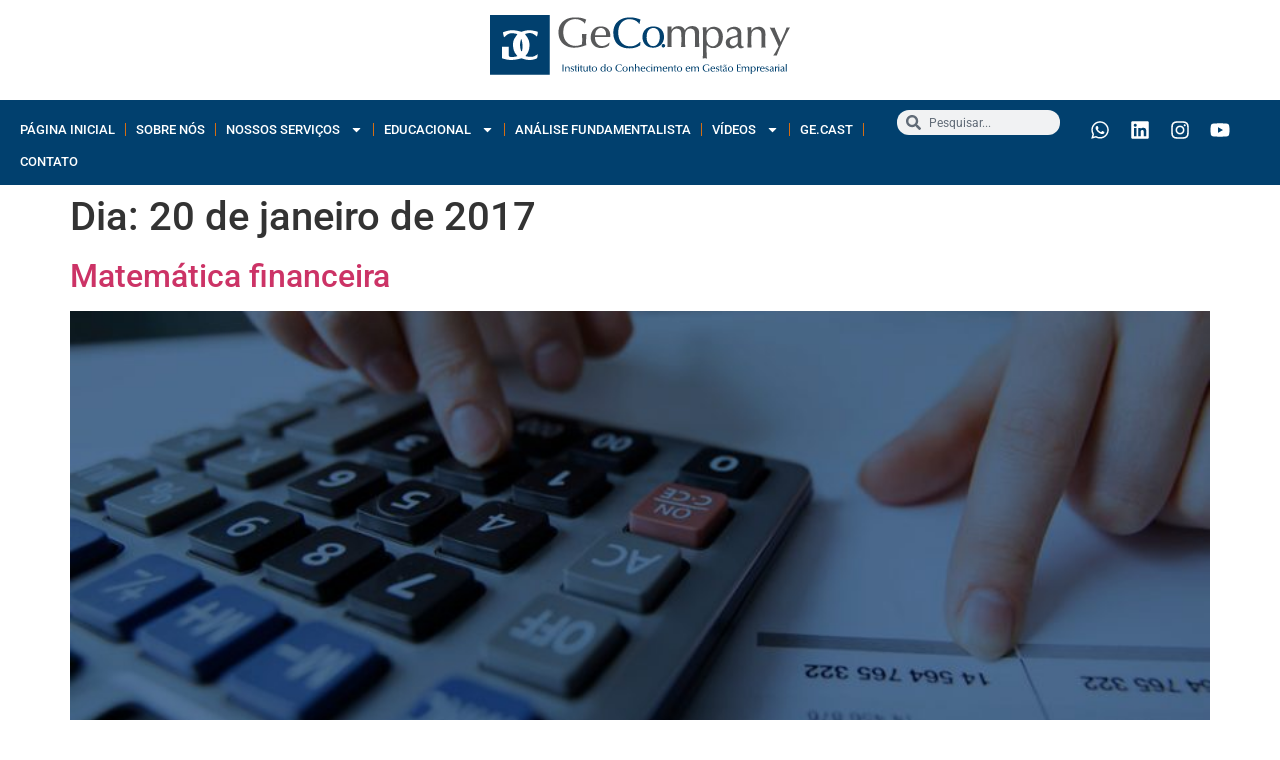

--- FILE ---
content_type: text/html; charset=UTF-8
request_url: https://gecompany.com.br/2017/01/20/
body_size: 75370
content:
<!doctype html>
<html lang="pt-BR">
<head>
	<meta charset="UTF-8">
	<meta name="viewport" content="width=device-width, initial-scale=1">
	<link rel="profile" href="https://gmpg.org/xfn/11">
	<meta name='robots' content='noindex, follow' />
	<style>img:is([sizes="auto" i], [sizes^="auto," i]) { contain-intrinsic-size: 3000px 1500px }</style>
	
	<!-- This site is optimized with the Yoast SEO plugin v26.8 - https://yoast.com/product/yoast-seo-wordpress/ -->
	<title>20 de janeiro de 2017 | GeCompany</title>
	<meta property="og:locale" content="pt_BR" />
	<meta property="og:type" content="website" />
	<meta property="og:title" content="20 de janeiro de 2017 | GeCompany" />
	<meta property="og:url" content="https://gecompany.com.br/2017/01/20/" />
	<meta property="og:site_name" content="GeCompany" />
	<meta name="twitter:card" content="summary_large_image" />
	<script type="application/ld+json" class="yoast-schema-graph">{"@context":"https://schema.org","@graph":[{"@type":"CollectionPage","@id":"https://gecompany.com.br/2017/01/20/","url":"https://gecompany.com.br/2017/01/20/","name":"20 de janeiro de 2017 | GeCompany","isPartOf":{"@id":"https://gecompany.com.br/#website"},"primaryImageOfPage":{"@id":"https://gecompany.com.br/2017/01/20/#primaryimage"},"image":{"@id":"https://gecompany.com.br/2017/01/20/#primaryimage"},"thumbnailUrl":"https://gecompany.com.br/wp-content/uploads/2015/05/GC_curso_contabgerencial_975x480.jpg","breadcrumb":{"@id":"https://gecompany.com.br/2017/01/20/#breadcrumb"},"inLanguage":"pt-BR"},{"@type":"ImageObject","inLanguage":"pt-BR","@id":"https://gecompany.com.br/2017/01/20/#primaryimage","url":"https://gecompany.com.br/wp-content/uploads/2015/05/GC_curso_contabgerencial_975x480.jpg","contentUrl":"https://gecompany.com.br/wp-content/uploads/2015/05/GC_curso_contabgerencial_975x480.jpg","width":975,"height":480},{"@type":"BreadcrumbList","@id":"https://gecompany.com.br/2017/01/20/#breadcrumb","itemListElement":[{"@type":"ListItem","position":1,"name":"Início","item":"https://gecompany.com.br/"},{"@type":"ListItem","position":2,"name":"Arquivos para 20 de janeiro de 2017"}]},{"@type":"WebSite","@id":"https://gecompany.com.br/#website","url":"https://gecompany.com.br/","name":"GeCompany","description":"Gestão Empresarial","publisher":{"@id":"https://gecompany.com.br/#organization"},"potentialAction":[{"@type":"SearchAction","target":{"@type":"EntryPoint","urlTemplate":"https://gecompany.com.br/?s={search_term_string}"},"query-input":{"@type":"PropertyValueSpecification","valueRequired":true,"valueName":"search_term_string"}}],"inLanguage":"pt-BR"},{"@type":"Organization","@id":"https://gecompany.com.br/#organization","name":"GeCompany","url":"https://gecompany.com.br/","logo":{"@type":"ImageObject","inLanguage":"pt-BR","@id":"https://gecompany.com.br/#/schema/logo/image/","url":"https://gecompany.com.br/wp-content/uploads/2024/04/Logotipo-vetorizado.svg","contentUrl":"https://gecompany.com.br/wp-content/uploads/2024/04/Logotipo-vetorizado.svg","width":1,"height":1,"caption":"GeCompany"},"image":{"@id":"https://gecompany.com.br/#/schema/logo/image/"},"sameAs":["https://www.facebook.com/GecompanyEmpresarial/","https://instagram.com/gecompany_oficial"]}]}</script>
	<!-- / Yoast SEO plugin. -->


<link rel="alternate" type="application/rss+xml" title="Feed para GeCompany &raquo;" href="https://gecompany.com.br/feed/" />
<link rel="alternate" type="application/rss+xml" title="Feed de comentários para GeCompany &raquo;" href="https://gecompany.com.br/comments/feed/" />
		<!-- This site uses the Google Analytics by MonsterInsights plugin v9.11.1 - Using Analytics tracking - https://www.monsterinsights.com/ -->
							<script src="//www.googletagmanager.com/gtag/js?id=G-YVZ5HKRTQ9"  data-cfasync="false" data-wpfc-render="false" async></script>
			<script data-cfasync="false" data-wpfc-render="false">
				var mi_version = '9.11.1';
				var mi_track_user = true;
				var mi_no_track_reason = '';
								var MonsterInsightsDefaultLocations = {"page_location":"https:\/\/gecompany.com.br\/2017\/01\/20\/"};
								if ( typeof MonsterInsightsPrivacyGuardFilter === 'function' ) {
					var MonsterInsightsLocations = (typeof MonsterInsightsExcludeQuery === 'object') ? MonsterInsightsPrivacyGuardFilter( MonsterInsightsExcludeQuery ) : MonsterInsightsPrivacyGuardFilter( MonsterInsightsDefaultLocations );
				} else {
					var MonsterInsightsLocations = (typeof MonsterInsightsExcludeQuery === 'object') ? MonsterInsightsExcludeQuery : MonsterInsightsDefaultLocations;
				}

								var disableStrs = [
										'ga-disable-G-YVZ5HKRTQ9',
									];

				/* Function to detect opted out users */
				function __gtagTrackerIsOptedOut() {
					for (var index = 0; index < disableStrs.length; index++) {
						if (document.cookie.indexOf(disableStrs[index] + '=true') > -1) {
							return true;
						}
					}

					return false;
				}

				/* Disable tracking if the opt-out cookie exists. */
				if (__gtagTrackerIsOptedOut()) {
					for (var index = 0; index < disableStrs.length; index++) {
						window[disableStrs[index]] = true;
					}
				}

				/* Opt-out function */
				function __gtagTrackerOptout() {
					for (var index = 0; index < disableStrs.length; index++) {
						document.cookie = disableStrs[index] + '=true; expires=Thu, 31 Dec 2099 23:59:59 UTC; path=/';
						window[disableStrs[index]] = true;
					}
				}

				if ('undefined' === typeof gaOptout) {
					function gaOptout() {
						__gtagTrackerOptout();
					}
				}
								window.dataLayer = window.dataLayer || [];

				window.MonsterInsightsDualTracker = {
					helpers: {},
					trackers: {},
				};
				if (mi_track_user) {
					function __gtagDataLayer() {
						dataLayer.push(arguments);
					}

					function __gtagTracker(type, name, parameters) {
						if (!parameters) {
							parameters = {};
						}

						if (parameters.send_to) {
							__gtagDataLayer.apply(null, arguments);
							return;
						}

						if (type === 'event') {
														parameters.send_to = monsterinsights_frontend.v4_id;
							var hookName = name;
							if (typeof parameters['event_category'] !== 'undefined') {
								hookName = parameters['event_category'] + ':' + name;
							}

							if (typeof MonsterInsightsDualTracker.trackers[hookName] !== 'undefined') {
								MonsterInsightsDualTracker.trackers[hookName](parameters);
							} else {
								__gtagDataLayer('event', name, parameters);
							}
							
						} else {
							__gtagDataLayer.apply(null, arguments);
						}
					}

					__gtagTracker('js', new Date());
					__gtagTracker('set', {
						'developer_id.dZGIzZG': true,
											});
					if ( MonsterInsightsLocations.page_location ) {
						__gtagTracker('set', MonsterInsightsLocations);
					}
										__gtagTracker('config', 'G-YVZ5HKRTQ9', {"forceSSL":"true","link_attribution":"true"} );
										window.gtag = __gtagTracker;										(function () {
						/* https://developers.google.com/analytics/devguides/collection/analyticsjs/ */
						/* ga and __gaTracker compatibility shim. */
						var noopfn = function () {
							return null;
						};
						var newtracker = function () {
							return new Tracker();
						};
						var Tracker = function () {
							return null;
						};
						var p = Tracker.prototype;
						p.get = noopfn;
						p.set = noopfn;
						p.send = function () {
							var args = Array.prototype.slice.call(arguments);
							args.unshift('send');
							__gaTracker.apply(null, args);
						};
						var __gaTracker = function () {
							var len = arguments.length;
							if (len === 0) {
								return;
							}
							var f = arguments[len - 1];
							if (typeof f !== 'object' || f === null || typeof f.hitCallback !== 'function') {
								if ('send' === arguments[0]) {
									var hitConverted, hitObject = false, action;
									if ('event' === arguments[1]) {
										if ('undefined' !== typeof arguments[3]) {
											hitObject = {
												'eventAction': arguments[3],
												'eventCategory': arguments[2],
												'eventLabel': arguments[4],
												'value': arguments[5] ? arguments[5] : 1,
											}
										}
									}
									if ('pageview' === arguments[1]) {
										if ('undefined' !== typeof arguments[2]) {
											hitObject = {
												'eventAction': 'page_view',
												'page_path': arguments[2],
											}
										}
									}
									if (typeof arguments[2] === 'object') {
										hitObject = arguments[2];
									}
									if (typeof arguments[5] === 'object') {
										Object.assign(hitObject, arguments[5]);
									}
									if ('undefined' !== typeof arguments[1].hitType) {
										hitObject = arguments[1];
										if ('pageview' === hitObject.hitType) {
											hitObject.eventAction = 'page_view';
										}
									}
									if (hitObject) {
										action = 'timing' === arguments[1].hitType ? 'timing_complete' : hitObject.eventAction;
										hitConverted = mapArgs(hitObject);
										__gtagTracker('event', action, hitConverted);
									}
								}
								return;
							}

							function mapArgs(args) {
								var arg, hit = {};
								var gaMap = {
									'eventCategory': 'event_category',
									'eventAction': 'event_action',
									'eventLabel': 'event_label',
									'eventValue': 'event_value',
									'nonInteraction': 'non_interaction',
									'timingCategory': 'event_category',
									'timingVar': 'name',
									'timingValue': 'value',
									'timingLabel': 'event_label',
									'page': 'page_path',
									'location': 'page_location',
									'title': 'page_title',
									'referrer' : 'page_referrer',
								};
								for (arg in args) {
																		if (!(!args.hasOwnProperty(arg) || !gaMap.hasOwnProperty(arg))) {
										hit[gaMap[arg]] = args[arg];
									} else {
										hit[arg] = args[arg];
									}
								}
								return hit;
							}

							try {
								f.hitCallback();
							} catch (ex) {
							}
						};
						__gaTracker.create = newtracker;
						__gaTracker.getByName = newtracker;
						__gaTracker.getAll = function () {
							return [];
						};
						__gaTracker.remove = noopfn;
						__gaTracker.loaded = true;
						window['__gaTracker'] = __gaTracker;
					})();
									} else {
										console.log("");
					(function () {
						function __gtagTracker() {
							return null;
						}

						window['__gtagTracker'] = __gtagTracker;
						window['gtag'] = __gtagTracker;
					})();
									}
			</script>
							<!-- / Google Analytics by MonsterInsights -->
		<script>
window._wpemojiSettings = {"baseUrl":"https:\/\/s.w.org\/images\/core\/emoji\/16.0.1\/72x72\/","ext":".png","svgUrl":"https:\/\/s.w.org\/images\/core\/emoji\/16.0.1\/svg\/","svgExt":".svg","source":{"concatemoji":"https:\/\/gecompany.com.br\/wp-includes\/js\/wp-emoji-release.min.js?ver=6.8.3"}};
/*! This file is auto-generated */
!function(s,n){var o,i,e;function c(e){try{var t={supportTests:e,timestamp:(new Date).valueOf()};sessionStorage.setItem(o,JSON.stringify(t))}catch(e){}}function p(e,t,n){e.clearRect(0,0,e.canvas.width,e.canvas.height),e.fillText(t,0,0);var t=new Uint32Array(e.getImageData(0,0,e.canvas.width,e.canvas.height).data),a=(e.clearRect(0,0,e.canvas.width,e.canvas.height),e.fillText(n,0,0),new Uint32Array(e.getImageData(0,0,e.canvas.width,e.canvas.height).data));return t.every(function(e,t){return e===a[t]})}function u(e,t){e.clearRect(0,0,e.canvas.width,e.canvas.height),e.fillText(t,0,0);for(var n=e.getImageData(16,16,1,1),a=0;a<n.data.length;a++)if(0!==n.data[a])return!1;return!0}function f(e,t,n,a){switch(t){case"flag":return n(e,"\ud83c\udff3\ufe0f\u200d\u26a7\ufe0f","\ud83c\udff3\ufe0f\u200b\u26a7\ufe0f")?!1:!n(e,"\ud83c\udde8\ud83c\uddf6","\ud83c\udde8\u200b\ud83c\uddf6")&&!n(e,"\ud83c\udff4\udb40\udc67\udb40\udc62\udb40\udc65\udb40\udc6e\udb40\udc67\udb40\udc7f","\ud83c\udff4\u200b\udb40\udc67\u200b\udb40\udc62\u200b\udb40\udc65\u200b\udb40\udc6e\u200b\udb40\udc67\u200b\udb40\udc7f");case"emoji":return!a(e,"\ud83e\udedf")}return!1}function g(e,t,n,a){var r="undefined"!=typeof WorkerGlobalScope&&self instanceof WorkerGlobalScope?new OffscreenCanvas(300,150):s.createElement("canvas"),o=r.getContext("2d",{willReadFrequently:!0}),i=(o.textBaseline="top",o.font="600 32px Arial",{});return e.forEach(function(e){i[e]=t(o,e,n,a)}),i}function t(e){var t=s.createElement("script");t.src=e,t.defer=!0,s.head.appendChild(t)}"undefined"!=typeof Promise&&(o="wpEmojiSettingsSupports",i=["flag","emoji"],n.supports={everything:!0,everythingExceptFlag:!0},e=new Promise(function(e){s.addEventListener("DOMContentLoaded",e,{once:!0})}),new Promise(function(t){var n=function(){try{var e=JSON.parse(sessionStorage.getItem(o));if("object"==typeof e&&"number"==typeof e.timestamp&&(new Date).valueOf()<e.timestamp+604800&&"object"==typeof e.supportTests)return e.supportTests}catch(e){}return null}();if(!n){if("undefined"!=typeof Worker&&"undefined"!=typeof OffscreenCanvas&&"undefined"!=typeof URL&&URL.createObjectURL&&"undefined"!=typeof Blob)try{var e="postMessage("+g.toString()+"("+[JSON.stringify(i),f.toString(),p.toString(),u.toString()].join(",")+"));",a=new Blob([e],{type:"text/javascript"}),r=new Worker(URL.createObjectURL(a),{name:"wpTestEmojiSupports"});return void(r.onmessage=function(e){c(n=e.data),r.terminate(),t(n)})}catch(e){}c(n=g(i,f,p,u))}t(n)}).then(function(e){for(var t in e)n.supports[t]=e[t],n.supports.everything=n.supports.everything&&n.supports[t],"flag"!==t&&(n.supports.everythingExceptFlag=n.supports.everythingExceptFlag&&n.supports[t]);n.supports.everythingExceptFlag=n.supports.everythingExceptFlag&&!n.supports.flag,n.DOMReady=!1,n.readyCallback=function(){n.DOMReady=!0}}).then(function(){return e}).then(function(){var e;n.supports.everything||(n.readyCallback(),(e=n.source||{}).concatemoji?t(e.concatemoji):e.wpemoji&&e.twemoji&&(t(e.twemoji),t(e.wpemoji)))}))}((window,document),window._wpemojiSettings);
</script>

<link rel='stylesheet' id='dashicons-css' href='https://gecompany.com.br/wp-includes/css/dashicons.min.css?ver=6.8.3' media='all' />
<link rel='stylesheet' id='post-views-counter-frontend-css' href='https://gecompany.com.br/wp-content/plugins/post-views-counter/css/frontend.min.css?ver=1.5.5' media='all' />
<style id='wp-emoji-styles-inline-css'>

	img.wp-smiley, img.emoji {
		display: inline !important;
		border: none !important;
		box-shadow: none !important;
		height: 1em !important;
		width: 1em !important;
		margin: 0 0.07em !important;
		vertical-align: -0.1em !important;
		background: none !important;
		padding: 0 !important;
	}
</style>
<link rel='stylesheet' id='wp-block-library-css' href='https://gecompany.com.br/wp-includes/css/dist/block-library/style.min.css?ver=6.8.3' media='all' />
<style id='global-styles-inline-css'>
:root{--wp--preset--aspect-ratio--square: 1;--wp--preset--aspect-ratio--4-3: 4/3;--wp--preset--aspect-ratio--3-4: 3/4;--wp--preset--aspect-ratio--3-2: 3/2;--wp--preset--aspect-ratio--2-3: 2/3;--wp--preset--aspect-ratio--16-9: 16/9;--wp--preset--aspect-ratio--9-16: 9/16;--wp--preset--color--black: #000000;--wp--preset--color--cyan-bluish-gray: #abb8c3;--wp--preset--color--white: #ffffff;--wp--preset--color--pale-pink: #f78da7;--wp--preset--color--vivid-red: #cf2e2e;--wp--preset--color--luminous-vivid-orange: #ff6900;--wp--preset--color--luminous-vivid-amber: #fcb900;--wp--preset--color--light-green-cyan: #7bdcb5;--wp--preset--color--vivid-green-cyan: #00d084;--wp--preset--color--pale-cyan-blue: #8ed1fc;--wp--preset--color--vivid-cyan-blue: #0693e3;--wp--preset--color--vivid-purple: #9b51e0;--wp--preset--gradient--vivid-cyan-blue-to-vivid-purple: linear-gradient(135deg,rgba(6,147,227,1) 0%,rgb(155,81,224) 100%);--wp--preset--gradient--light-green-cyan-to-vivid-green-cyan: linear-gradient(135deg,rgb(122,220,180) 0%,rgb(0,208,130) 100%);--wp--preset--gradient--luminous-vivid-amber-to-luminous-vivid-orange: linear-gradient(135deg,rgba(252,185,0,1) 0%,rgba(255,105,0,1) 100%);--wp--preset--gradient--luminous-vivid-orange-to-vivid-red: linear-gradient(135deg,rgba(255,105,0,1) 0%,rgb(207,46,46) 100%);--wp--preset--gradient--very-light-gray-to-cyan-bluish-gray: linear-gradient(135deg,rgb(238,238,238) 0%,rgb(169,184,195) 100%);--wp--preset--gradient--cool-to-warm-spectrum: linear-gradient(135deg,rgb(74,234,220) 0%,rgb(151,120,209) 20%,rgb(207,42,186) 40%,rgb(238,44,130) 60%,rgb(251,105,98) 80%,rgb(254,248,76) 100%);--wp--preset--gradient--blush-light-purple: linear-gradient(135deg,rgb(255,206,236) 0%,rgb(152,150,240) 100%);--wp--preset--gradient--blush-bordeaux: linear-gradient(135deg,rgb(254,205,165) 0%,rgb(254,45,45) 50%,rgb(107,0,62) 100%);--wp--preset--gradient--luminous-dusk: linear-gradient(135deg,rgb(255,203,112) 0%,rgb(199,81,192) 50%,rgb(65,88,208) 100%);--wp--preset--gradient--pale-ocean: linear-gradient(135deg,rgb(255,245,203) 0%,rgb(182,227,212) 50%,rgb(51,167,181) 100%);--wp--preset--gradient--electric-grass: linear-gradient(135deg,rgb(202,248,128) 0%,rgb(113,206,126) 100%);--wp--preset--gradient--midnight: linear-gradient(135deg,rgb(2,3,129) 0%,rgb(40,116,252) 100%);--wp--preset--font-size--small: 13px;--wp--preset--font-size--medium: 20px;--wp--preset--font-size--large: 36px;--wp--preset--font-size--x-large: 42px;--wp--preset--spacing--20: 0.44rem;--wp--preset--spacing--30: 0.67rem;--wp--preset--spacing--40: 1rem;--wp--preset--spacing--50: 1.5rem;--wp--preset--spacing--60: 2.25rem;--wp--preset--spacing--70: 3.38rem;--wp--preset--spacing--80: 5.06rem;--wp--preset--shadow--natural: 6px 6px 9px rgba(0, 0, 0, 0.2);--wp--preset--shadow--deep: 12px 12px 50px rgba(0, 0, 0, 0.4);--wp--preset--shadow--sharp: 6px 6px 0px rgba(0, 0, 0, 0.2);--wp--preset--shadow--outlined: 6px 6px 0px -3px rgba(255, 255, 255, 1), 6px 6px rgba(0, 0, 0, 1);--wp--preset--shadow--crisp: 6px 6px 0px rgba(0, 0, 0, 1);}:root { --wp--style--global--content-size: 800px;--wp--style--global--wide-size: 1200px; }:where(body) { margin: 0; }.wp-site-blocks > .alignleft { float: left; margin-right: 2em; }.wp-site-blocks > .alignright { float: right; margin-left: 2em; }.wp-site-blocks > .aligncenter { justify-content: center; margin-left: auto; margin-right: auto; }:where(.wp-site-blocks) > * { margin-block-start: 24px; margin-block-end: 0; }:where(.wp-site-blocks) > :first-child { margin-block-start: 0; }:where(.wp-site-blocks) > :last-child { margin-block-end: 0; }:root { --wp--style--block-gap: 24px; }:root :where(.is-layout-flow) > :first-child{margin-block-start: 0;}:root :where(.is-layout-flow) > :last-child{margin-block-end: 0;}:root :where(.is-layout-flow) > *{margin-block-start: 24px;margin-block-end: 0;}:root :where(.is-layout-constrained) > :first-child{margin-block-start: 0;}:root :where(.is-layout-constrained) > :last-child{margin-block-end: 0;}:root :where(.is-layout-constrained) > *{margin-block-start: 24px;margin-block-end: 0;}:root :where(.is-layout-flex){gap: 24px;}:root :where(.is-layout-grid){gap: 24px;}.is-layout-flow > .alignleft{float: left;margin-inline-start: 0;margin-inline-end: 2em;}.is-layout-flow > .alignright{float: right;margin-inline-start: 2em;margin-inline-end: 0;}.is-layout-flow > .aligncenter{margin-left: auto !important;margin-right: auto !important;}.is-layout-constrained > .alignleft{float: left;margin-inline-start: 0;margin-inline-end: 2em;}.is-layout-constrained > .alignright{float: right;margin-inline-start: 2em;margin-inline-end: 0;}.is-layout-constrained > .aligncenter{margin-left: auto !important;margin-right: auto !important;}.is-layout-constrained > :where(:not(.alignleft):not(.alignright):not(.alignfull)){max-width: var(--wp--style--global--content-size);margin-left: auto !important;margin-right: auto !important;}.is-layout-constrained > .alignwide{max-width: var(--wp--style--global--wide-size);}body .is-layout-flex{display: flex;}.is-layout-flex{flex-wrap: wrap;align-items: center;}.is-layout-flex > :is(*, div){margin: 0;}body .is-layout-grid{display: grid;}.is-layout-grid > :is(*, div){margin: 0;}body{padding-top: 0px;padding-right: 0px;padding-bottom: 0px;padding-left: 0px;}a:where(:not(.wp-element-button)){text-decoration: underline;}:root :where(.wp-element-button, .wp-block-button__link){background-color: #32373c;border-width: 0;color: #fff;font-family: inherit;font-size: inherit;line-height: inherit;padding: calc(0.667em + 2px) calc(1.333em + 2px);text-decoration: none;}.has-black-color{color: var(--wp--preset--color--black) !important;}.has-cyan-bluish-gray-color{color: var(--wp--preset--color--cyan-bluish-gray) !important;}.has-white-color{color: var(--wp--preset--color--white) !important;}.has-pale-pink-color{color: var(--wp--preset--color--pale-pink) !important;}.has-vivid-red-color{color: var(--wp--preset--color--vivid-red) !important;}.has-luminous-vivid-orange-color{color: var(--wp--preset--color--luminous-vivid-orange) !important;}.has-luminous-vivid-amber-color{color: var(--wp--preset--color--luminous-vivid-amber) !important;}.has-light-green-cyan-color{color: var(--wp--preset--color--light-green-cyan) !important;}.has-vivid-green-cyan-color{color: var(--wp--preset--color--vivid-green-cyan) !important;}.has-pale-cyan-blue-color{color: var(--wp--preset--color--pale-cyan-blue) !important;}.has-vivid-cyan-blue-color{color: var(--wp--preset--color--vivid-cyan-blue) !important;}.has-vivid-purple-color{color: var(--wp--preset--color--vivid-purple) !important;}.has-black-background-color{background-color: var(--wp--preset--color--black) !important;}.has-cyan-bluish-gray-background-color{background-color: var(--wp--preset--color--cyan-bluish-gray) !important;}.has-white-background-color{background-color: var(--wp--preset--color--white) !important;}.has-pale-pink-background-color{background-color: var(--wp--preset--color--pale-pink) !important;}.has-vivid-red-background-color{background-color: var(--wp--preset--color--vivid-red) !important;}.has-luminous-vivid-orange-background-color{background-color: var(--wp--preset--color--luminous-vivid-orange) !important;}.has-luminous-vivid-amber-background-color{background-color: var(--wp--preset--color--luminous-vivid-amber) !important;}.has-light-green-cyan-background-color{background-color: var(--wp--preset--color--light-green-cyan) !important;}.has-vivid-green-cyan-background-color{background-color: var(--wp--preset--color--vivid-green-cyan) !important;}.has-pale-cyan-blue-background-color{background-color: var(--wp--preset--color--pale-cyan-blue) !important;}.has-vivid-cyan-blue-background-color{background-color: var(--wp--preset--color--vivid-cyan-blue) !important;}.has-vivid-purple-background-color{background-color: var(--wp--preset--color--vivid-purple) !important;}.has-black-border-color{border-color: var(--wp--preset--color--black) !important;}.has-cyan-bluish-gray-border-color{border-color: var(--wp--preset--color--cyan-bluish-gray) !important;}.has-white-border-color{border-color: var(--wp--preset--color--white) !important;}.has-pale-pink-border-color{border-color: var(--wp--preset--color--pale-pink) !important;}.has-vivid-red-border-color{border-color: var(--wp--preset--color--vivid-red) !important;}.has-luminous-vivid-orange-border-color{border-color: var(--wp--preset--color--luminous-vivid-orange) !important;}.has-luminous-vivid-amber-border-color{border-color: var(--wp--preset--color--luminous-vivid-amber) !important;}.has-light-green-cyan-border-color{border-color: var(--wp--preset--color--light-green-cyan) !important;}.has-vivid-green-cyan-border-color{border-color: var(--wp--preset--color--vivid-green-cyan) !important;}.has-pale-cyan-blue-border-color{border-color: var(--wp--preset--color--pale-cyan-blue) !important;}.has-vivid-cyan-blue-border-color{border-color: var(--wp--preset--color--vivid-cyan-blue) !important;}.has-vivid-purple-border-color{border-color: var(--wp--preset--color--vivid-purple) !important;}.has-vivid-cyan-blue-to-vivid-purple-gradient-background{background: var(--wp--preset--gradient--vivid-cyan-blue-to-vivid-purple) !important;}.has-light-green-cyan-to-vivid-green-cyan-gradient-background{background: var(--wp--preset--gradient--light-green-cyan-to-vivid-green-cyan) !important;}.has-luminous-vivid-amber-to-luminous-vivid-orange-gradient-background{background: var(--wp--preset--gradient--luminous-vivid-amber-to-luminous-vivid-orange) !important;}.has-luminous-vivid-orange-to-vivid-red-gradient-background{background: var(--wp--preset--gradient--luminous-vivid-orange-to-vivid-red) !important;}.has-very-light-gray-to-cyan-bluish-gray-gradient-background{background: var(--wp--preset--gradient--very-light-gray-to-cyan-bluish-gray) !important;}.has-cool-to-warm-spectrum-gradient-background{background: var(--wp--preset--gradient--cool-to-warm-spectrum) !important;}.has-blush-light-purple-gradient-background{background: var(--wp--preset--gradient--blush-light-purple) !important;}.has-blush-bordeaux-gradient-background{background: var(--wp--preset--gradient--blush-bordeaux) !important;}.has-luminous-dusk-gradient-background{background: var(--wp--preset--gradient--luminous-dusk) !important;}.has-pale-ocean-gradient-background{background: var(--wp--preset--gradient--pale-ocean) !important;}.has-electric-grass-gradient-background{background: var(--wp--preset--gradient--electric-grass) !important;}.has-midnight-gradient-background{background: var(--wp--preset--gradient--midnight) !important;}.has-small-font-size{font-size: var(--wp--preset--font-size--small) !important;}.has-medium-font-size{font-size: var(--wp--preset--font-size--medium) !important;}.has-large-font-size{font-size: var(--wp--preset--font-size--large) !important;}.has-x-large-font-size{font-size: var(--wp--preset--font-size--x-large) !important;}
:root :where(.wp-block-pullquote){font-size: 1.5em;line-height: 1.6;}
</style>
<link rel='stylesheet' id='hello-elementor-css' href='https://gecompany.com.br/wp-content/themes/hello-elementor/style.min.css?ver=3.3.0' media='all' />
<link rel='stylesheet' id='hello-elementor-theme-style-css' href='https://gecompany.com.br/wp-content/themes/hello-elementor/theme.min.css?ver=3.3.0' media='all' />
<link rel='stylesheet' id='hello-elementor-header-footer-css' href='https://gecompany.com.br/wp-content/themes/hello-elementor/header-footer.min.css?ver=3.3.0' media='all' />
<link rel='stylesheet' id='elementor-frontend-css' href='https://gecompany.com.br/wp-content/plugins/elementor/assets/css/frontend.min.css?ver=3.34.2' media='all' />
<link rel='stylesheet' id='elementor-post-13591-css' href='https://gecompany.com.br/wp-content/uploads/elementor/css/post-13591.css?ver=1769083224' media='all' />
<link rel='stylesheet' id='widget-nav-menu-css' href='https://gecompany.com.br/wp-content/plugins/elementor-pro/assets/css/widget-nav-menu.min.css?ver=3.34.0' media='all' />
<link rel='stylesheet' id='widget-search-form-css' href='https://gecompany.com.br/wp-content/plugins/elementor-pro/assets/css/widget-search-form.min.css?ver=3.34.0' media='all' />
<link rel='stylesheet' id='widget-social-icons-css' href='https://gecompany.com.br/wp-content/plugins/elementor/assets/css/widget-social-icons.min.css?ver=3.34.2' media='all' />
<link rel='stylesheet' id='e-apple-webkit-css' href='https://gecompany.com.br/wp-content/plugins/elementor/assets/css/conditionals/apple-webkit.min.css?ver=3.34.2' media='all' />
<link rel='stylesheet' id='widget-heading-css' href='https://gecompany.com.br/wp-content/plugins/elementor/assets/css/widget-heading.min.css?ver=3.34.2' media='all' />
<link rel='stylesheet' id='elementor-post-13611-css' href='https://gecompany.com.br/wp-content/uploads/elementor/css/post-13611.css?ver=1769083224' media='all' />
<link rel='stylesheet' id='elementor-post-13661-css' href='https://gecompany.com.br/wp-content/uploads/elementor/css/post-13661.css?ver=1769083224' media='all' />
<link rel='stylesheet' id='eael-general-css' href='https://gecompany.com.br/wp-content/plugins/essential-addons-for-elementor-lite/assets/front-end/css/view/general.min.css?ver=6.5.8' media='all' />
<link rel='stylesheet' id='wpr-text-animations-css-css' href='https://gecompany.com.br/wp-content/plugins/royal-elementor-addons/assets/css/lib/animations/text-animations.min.css?ver=1.7.1017' media='all' />
<link rel='stylesheet' id='wpr-addons-css-css' href='https://gecompany.com.br/wp-content/plugins/royal-elementor-addons/assets/css/frontend.min.css?ver=1.7.1017' media='all' />
<link rel='stylesheet' id='font-awesome-5-all-css' href='https://gecompany.com.br/wp-content/plugins/elementor/assets/lib/font-awesome/css/all.min.css?ver=6.5.8' media='all' />
<link rel='stylesheet' id='elementor-gf-local-roboto-css' href='https://gecompany.com.br/wp-content/uploads/elementor/google-fonts/css/roboto.css?ver=1742256029' media='all' />
<script src="https://gecompany.com.br/wp-content/plugins/google-analytics-for-wordpress/assets/js/frontend-gtag.min.js?ver=9.11.1" id="monsterinsights-frontend-script-js" async data-wp-strategy="async"></script>
<script data-cfasync="false" data-wpfc-render="false" id='monsterinsights-frontend-script-js-extra'>var monsterinsights_frontend = {"js_events_tracking":"true","download_extensions":"doc,pdf,ppt,zip,xls,docx,pptx,xlsx","inbound_paths":"[]","home_url":"https:\/\/gecompany.com.br","hash_tracking":"false","v4_id":"G-YVZ5HKRTQ9"};</script>
<script data-cfasync="false" src="https://gecompany.com.br/wp-includes/js/jquery/jquery.min.js?ver=3.7.1" id="jquery-core-js"></script>
<script data-cfasync="false" src="https://gecompany.com.br/wp-includes/js/jquery/jquery-migrate.min.js?ver=3.4.1" id="jquery-migrate-js"></script>
<link rel="https://api.w.org/" href="https://gecompany.com.br/wp-json/" /><link rel="EditURI" type="application/rsd+xml" title="RSD" href="https://gecompany.com.br/xmlrpc.php?rsd" />
<meta name="generator" content="WordPress 6.8.3" />

		<script>
		(function(h,o,t,j,a,r){
			h.hj=h.hj||function(){(h.hj.q=h.hj.q||[]).push(arguments)};
			h._hjSettings={hjid:4969324,hjsv:5};
			a=o.getElementsByTagName('head')[0];
			r=o.createElement('script');r.async=1;
			r.src=t+h._hjSettings.hjid+j+h._hjSettings.hjsv;
			a.appendChild(r);
		})(window,document,'//static.hotjar.com/c/hotjar-','.js?sv=');
		</script>
		<meta name="generator" content="Elementor 3.34.2; features: e_font_icon_svg, additional_custom_breakpoints; settings: css_print_method-external, google_font-enabled, font_display-swap">
			<style>
				.e-con.e-parent:nth-of-type(n+4):not(.e-lazyloaded):not(.e-no-lazyload),
				.e-con.e-parent:nth-of-type(n+4):not(.e-lazyloaded):not(.e-no-lazyload) * {
					background-image: none !important;
				}
				@media screen and (max-height: 1024px) {
					.e-con.e-parent:nth-of-type(n+3):not(.e-lazyloaded):not(.e-no-lazyload),
					.e-con.e-parent:nth-of-type(n+3):not(.e-lazyloaded):not(.e-no-lazyload) * {
						background-image: none !important;
					}
				}
				@media screen and (max-height: 640px) {
					.e-con.e-parent:nth-of-type(n+2):not(.e-lazyloaded):not(.e-no-lazyload),
					.e-con.e-parent:nth-of-type(n+2):not(.e-lazyloaded):not(.e-no-lazyload) * {
						background-image: none !important;
					}
				}
			</style>
			<link rel="icon" href="https://gecompany.com.br/wp-content/uploads/2017/12/logo-gecompany-1.png" sizes="32x32" />
<link rel="icon" href="https://gecompany.com.br/wp-content/uploads/2017/12/logo-gecompany-1.png" sizes="192x192" />
<link rel="apple-touch-icon" href="https://gecompany.com.br/wp-content/uploads/2017/12/logo-gecompany-1.png" />
<meta name="msapplication-TileImage" content="https://gecompany.com.br/wp-content/uploads/2017/12/logo-gecompany-1.png" />
<style id="wpr_lightbox_styles">
				.lg-backdrop {
					background-color: rgba(0,0,0,0.6) !important;
				}
				.lg-toolbar,
				.lg-dropdown {
					background-color: rgba(0,0,0,0.8) !important;
				}
				.lg-dropdown:after {
					border-bottom-color: rgba(0,0,0,0.8) !important;
				}
				.lg-sub-html {
					background-color: rgba(0,0,0,0.8) !important;
				}
				.lg-thumb-outer,
				.lg-progress-bar {
					background-color: #444444 !important;
				}
				.lg-progress {
					background-color: #a90707 !important;
				}
				.lg-icon {
					color: #efefef !important;
					font-size: 20px !important;
				}
				.lg-icon.lg-toogle-thumb {
					font-size: 24px !important;
				}
				.lg-icon:hover,
				.lg-dropdown-text:hover {
					color: #ffffff !important;
				}
				.lg-sub-html,
				.lg-dropdown-text {
					color: #efefef !important;
					font-size: 14px !important;
				}
				#lg-counter {
					color: #efefef !important;
					font-size: 14px !important;
				}
				.lg-prev,
				.lg-next {
					font-size: 35px !important;
				}

				/* Defaults */
				.lg-icon {
				background-color: transparent !important;
				}

				#lg-counter {
				opacity: 0.9;
				}

				.lg-thumb-outer {
				padding: 0 10px;
				}

				.lg-thumb-item {
				border-radius: 0 !important;
				border: none !important;
				opacity: 0.5;
				}

				.lg-thumb-item.active {
					opacity: 1;
				}
	         </style></head>
<body class="archive date wp-embed-responsive wp-theme-hello-elementor theme-default elementor-default elementor-kit-13591">


<a class="skip-link screen-reader-text" href="#content">Ir para o conteúdo</a>

		<header data-elementor-type="header" data-elementor-id="13611" class="elementor elementor-13611 elementor-location-header" data-elementor-post-type="elementor_library">
			<div class="elementor-element elementor-element-aac1435 e-flex e-con-boxed e-con e-parent" data-id="aac1435" data-element_type="container" data-settings="{&quot;background_background&quot;:&quot;classic&quot;}">
					<div class="e-con-inner">
				<div class="elementor-element elementor-element-4728aca elementor-view-default elementor-widget elementor-widget-icon" data-id="4728aca" data-element_type="widget" data-widget_type="icon.default">
				<div class="elementor-widget-container">
							<div class="elementor-icon-wrapper">
			<a class="elementor-icon" href="https://gecompany.com.br/">
			<svg xmlns="http://www.w3.org/2000/svg" width="1569" height="314" viewBox="0 0 1569 314" fill="none"><path d="M1488.36 65.9074C1492.57 76.6667 1496.58 87.426 1501.22 97.9932C1507.12 112.403 1513.66 126.621 1520.19 140.646C1524.2 131.232 1528.2 121.817 1532.42 112.211C1535.79 104.333 1539.59 96.4561 1542.75 88.5788C1545.7 80.8936 1548.23 73.2083 1550.76 65.5231C1556.45 65.9074 1558.98 66.2916 1568.89 65.331C1563.83 73.9769 1558.77 82.8149 1554.13 91.845C1547.39 104.718 1541.27 117.975 1534.95 131.04C1527.78 145.834 1520.61 160.628 1514.29 175.614C1509.02 187.718 1504.38 200.015 1499.53 212.503C1496.79 212.311 1493.84 211.927 1490.89 211.927C1487.3 211.927 1484.14 212.311 1480.77 212.503C1490.89 198.093 1495.1 191.945 1509.02 164.278C1502.27 148.524 1495.52 132.769 1488.15 117.206C1480.13 99.7224 1471.7 82.6227 1463.27 65.331C1465.38 65.7153 1470.65 66.4838 1476.55 66.4838C1480.56 66.4838 1484.56 66.2916 1488.36 65.9074Z" fill="#58595A"></path><path d="M1367.01 62.876L1366.39 83.5839C1368.66 80.0963 1371.15 76.1727 1374.04 73.3389C1379.42 67.6715 1389.35 61.5681 1406.3 61.5681C1408.17 61.5681 1412.1 61.3501 1416.85 62.876C1426.78 65.4917 1435.26 73.7749 1438.15 83.5839C1439.81 88.5974 1440.22 92.9569 1440.43 103.856C1439.81 115.409 1439.39 127.179 1439.39 138.95C1439.39 149.631 1440.01 160.312 1440.64 170.993C1438.77 170.775 1434.22 170.121 1429.26 170.121C1426.16 170.121 1424.71 170.339 1419.13 170.993C1419.75 158.568 1420.37 146.362 1420.37 133.937C1420.57 124.564 1420.37 115.191 1420.37 105.6C1419.75 95.3547 1419.13 85.7637 1410.85 79.4423C1408.79 77.6985 1403.62 74.8648 1395.96 74.8648C1392.03 74.8648 1380.66 75.7367 1372.8 85.9817C1367.84 92.9569 1367.42 101.022 1367.01 109.741C1366.6 122.166 1366.18 134.809 1366.6 147.451C1366.8 151.593 1367.01 155.517 1367.22 159.658L1367.63 170.775C1360.81 169.903 1358.12 169.467 1346.33 170.339C1346.95 161.62 1347.36 152.901 1347.57 144.4C1347.78 131.103 1347.98 118.024 1347.98 104.51C1347.98 96.2266 1347.78 87.7255 1347.36 79.2243C1347.16 73.9929 1346.95 68.7614 1346.54 63.312C1349.84 63.7479 1353.15 63.9659 1356.46 63.9659C1358.94 63.9659 1361.63 63.7479 1367.01 62.876Z" fill="#58595A"></path><path d="M1245.19 90.1345H1239.91L1240.97 75.8459C1243.71 73.8675 1246.45 71.6693 1249.41 69.9107C1254.26 66.6133 1263.33 61.5574 1277.89 61.5574C1279.58 61.5574 1284.01 61.5574 1289.07 62.8763C1298.56 65.5142 1308.06 72.1089 1311.64 81.3415C1313.75 86.8371 1313.96 93.6517 1314.18 100.027V148.168C1314.18 152.345 1314.39 158.06 1316.29 161.357C1318.4 164.875 1322.83 164.655 1327.47 164.435V169.711C1322.4 172.349 1318.4 174.547 1312.49 174.547C1308.48 174.547 1305.74 173.228 1304.26 172.349C1298.99 169.051 1297.09 164.435 1294.98 158.72C1294.98 158.72 1290.12 163.995 1287.17 166.413C1277.89 173.887 1266.71 174.767 1262.7 174.767C1259.11 174.767 1250.46 174.327 1242.66 167.293C1238.86 163.775 1233.16 157.181 1233.16 144.211C1233.16 134.979 1236.33 123.548 1253.84 116.953C1262.91 113.875 1272.19 112.117 1281.26 109.479C1289.7 107.061 1294.34 106.841 1294.34 96.7292C1294.34 94.5309 1294.13 89.475 1291.18 84.419C1288.86 80.0226 1282.74 73.4278 1270.08 73.4278C1268.6 73.4278 1264.81 73.4279 1260.59 74.9666C1252.57 77.6045 1249.41 82.8803 1245.19 90.1345ZM1295.19 124.647V115.414C1288.44 116.733 1281.69 118.052 1275.15 119.811C1268.18 121.789 1262.28 123.987 1257.85 130.142C1256.79 131.901 1253.84 136.297 1253.84 142.453C1253.84 144.211 1254.26 147.948 1255.95 151.685C1260.38 161.138 1269.45 161.797 1272.61 161.797C1275.99 161.797 1284.43 160.698 1290.76 152.784C1292.45 150.586 1294.13 147.728 1294.77 145.31C1295.19 143.552 1295.61 142.013 1295.61 138.276C1295.61 133.879 1295.19 129.263 1295.19 124.647Z" fill="#58595A"></path><path d="M1132.66 63.7165L1131.82 83.365C1135.99 78.183 1139.95 73.001 1144.95 69.3304C1154.53 62.2051 1165.99 61.5574 1170.16 61.5574C1173.7 61.5574 1181.82 61.9892 1190.78 65.8757C1216.2 77.3193 1218.07 105.604 1218.07 114.889C1218.07 127.412 1214.32 143.822 1207.03 154.186C1198.07 166.277 1182.24 173.402 1167.86 173.402C1154.12 173.187 1144.74 167.141 1140.57 163.47C1138.07 161.095 1135.16 157.641 1133.07 155.049C1132.87 171.027 1132.45 186.789 1133.07 202.551C1133.07 202.551 1134.12 219.393 1134.53 227.598C1128.7 226.734 1126.62 226.518 1123.49 226.518C1123.49 226.518 1114.32 227.382 1112.87 227.382C1113.28 214.211 1113.91 201.04 1114.12 187.869C1114.32 176.641 1114.32 165.414 1114.32 153.97C1114.32 138.64 1114.32 123.31 1114.12 107.98C1114.12 99.5588 1114.12 91.138 1113.7 82.7172C1113.28 76.2397 1112.87 69.7622 1112.45 63.5006C1117.87 64.1484 1119.53 64.3643 1122.45 64.3643C1125.99 64.3643 1129.32 63.9325 1132.66 63.7165ZM1132.24 119.207C1132.24 121.582 1132.24 130.867 1134.74 138.856C1140.99 160.016 1157.03 163.47 1164.74 163.47C1170.36 163.47 1181.2 161.743 1189.32 148.572C1193.28 142.094 1195.99 133.458 1195.99 116.4C1195.99 113.593 1196.2 104.741 1193.49 96.32C1189.11 82.5013 1178.07 72.5691 1163.91 72.5691C1157.03 72.5691 1150.57 74.9442 1145.16 79.6944C1133.28 89.8425 1131.82 104.309 1132.24 119.207Z" fill="#58595A"></path><path d="M948.759 60.3744V78.5096C950.917 75.703 953.075 73.1122 955.233 70.5215C959.766 65.7718 968.398 58.2155 985.232 58.2155C989.548 58.2155 1005.3 58.4314 1014.8 71.3851C1016.09 73.1122 1017.39 75.4871 1019.11 79.5891C1019.76 78.7255 1022.14 75.0553 1024.73 72.2487C1029.04 67.0672 1039.83 57.7837 1057.75 57.7837C1060.55 57.7837 1071.34 58.2155 1079.54 63.397C1085.37 66.8513 1089.9 72.8964 1091.84 79.1573C1093.57 83.907 1093.57 88.8726 1093.79 93.8382C1093.57 104.849 1093.14 115.644 1093.14 126.654C1093.14 140.256 1094 154.073 1094.87 167.89C1090.55 167.458 1087.74 167.027 1083.43 167.027C1079.54 167.027 1075.23 167.458 1071.34 167.89L1072.21 153.209V104.849C1071.56 93.8382 1070.91 87.5772 1068.97 83.0434C1066.59 78.0778 1060.34 70.9533 1047.6 70.9533C1035.09 70.9533 1025.16 78.2937 1021.92 90.8157C1021.06 94.27 1020.63 97.9402 1020.41 105.281V154.505L1022.14 168.106C1014.8 167.458 1011.78 167.027 999.044 167.89L1000.34 154.289C1000.77 146.301 1001.2 138.528 1001.2 130.756C1001.2 121.041 1000.77 111.326 1000.34 101.61C1000.34 100.099 1000.55 87.3613 995.591 79.805C993.001 76.3507 989.764 74.6235 988.469 73.9758C986.311 72.8963 982.426 71.1692 976.383 71.1692C972.067 71.1692 961.06 72.0328 953.939 83.2593C949.406 90.3839 949.191 98.5879 948.975 107.008V155.584L950.27 167.89C948.543 167.674 943.795 167.027 938.831 167.027C934.947 167.027 931.278 167.458 927.609 167.674C928.257 155.152 928.904 142.63 928.904 129.893V103.985C928.904 96.8607 928.904 89.7362 928.688 82.6116C928.688 75.2712 928.257 67.7149 927.825 60.3744C931.494 60.5903 934.947 60.8062 938.616 60.8062C942.069 60.8062 945.306 60.5903 948.759 60.3744Z" fill="#58595A"></path><path d="M897.626 158.887C898.647 154.511 902.439 151.593 906.814 151.593C911.918 151.593 916.293 155.678 916.293 161.076C916.293 166.036 911.188 170.12 906.23 170.12C900.689 170.12 896.459 164.431 897.626 158.887Z" fill="#01406E"></path><path d="M797.115 115.891C796.9 92.7352 808.045 79.0132 814.689 73.2243C820.69 68.0786 834.193 59.7168 855.197 59.7168C876.415 59.7168 889.489 69.1506 895.276 74.9395C900.634 80.2997 910.278 93.3784 910.278 114.39C910.278 137.546 897.633 159.201 875.343 167.348C865.484 170.993 856.483 170.993 852.625 170.993C846.195 170.993 825.834 170.135 811.474 155.127C801.83 145.05 797.329 130.256 797.115 115.891ZM819.19 113.532C818.976 118.893 818.118 141.405 833.764 155.341C836.55 157.914 842.98 163.06 853.268 163.06C856.911 163.06 864.627 162.202 872.128 155.985C885.202 145.479 887.774 129.827 887.774 113.961C887.774 99.1673 885.202 91.4487 882.202 85.6598C879.416 80.5141 871.486 67.8642 854.554 67.8642C851.553 67.8642 845.123 68.293 838.479 71.9379C819.404 82.4437 819.19 109.459 819.19 113.532Z" fill="#01406E"></path><path d="M782.724 45.706H780.069C776.97 41.9427 773.43 37.9579 769.447 34.8587C762.587 29.103 750.637 22.0191 729.614 22.0191C721.869 22.0191 706.379 22.6832 691.331 36.4083C682.258 44.8205 670.529 61.2021 670.529 91.0875C670.529 97.9501 670.972 120.309 682.922 138.24C689.339 147.98 704.166 163.919 733.376 163.919C736.253 163.919 743.113 163.698 750.858 161.706C765.463 157.942 773.208 151.08 784.716 141.118L787.814 142.889C785.822 150.194 785.822 151.08 785.38 158.606C784.273 159.271 777.856 163.477 772.766 165.912C765.463 169.232 749.752 174.767 728.508 174.767C691.552 174.767 670.972 158.606 661.014 145.988C654.375 137.797 644.859 120.53 644.859 93.0799C644.859 86.6601 645.302 70.0571 653.269 53.8968C668.095 24.0114 700.404 12.5 731.827 12.5C759.046 12.5 777.192 20.0267 787.371 24.0114C784.273 33.5305 783.609 35.5228 782.724 45.706Z" fill="#01406E"></path><path d="M629.602 115.31L549.186 115.528C549.403 119.234 549.403 122.94 549.839 126.646C550.493 132.097 552.237 145.613 565.312 155.424C568.799 158.258 575.555 162.4 586.452 162.4C596.041 162.4 604.104 158.694 606.937 157.168C613.693 153.898 617.398 150.192 622.628 145.177L625.026 145.395C623.282 151.282 623.064 152.154 622.846 158.258C621.539 159.348 617.834 162.618 613.475 165.017C601.271 172.429 584.49 172.865 580.568 172.865C576.427 172.865 566.184 172.647 555.723 167.633C544.609 162.4 526.739 148.012 526.739 116.618C526.739 96.3428 533.93 84.5701 539.379 78.0298C545.699 69.9633 557.031 59.7168 580.35 59.7168C601.925 59.7168 612.168 67.5652 618.488 75.1956C620.449 77.5938 624.372 82.39 626.551 90.0204C628.513 96.1248 629.166 102.447 629.602 115.31ZM549.186 106.371H607.373C606.937 94.5987 606.501 83.2621 597.348 74.5416C590.81 68.4373 582.965 68.0012 579.914 68.0012C576.863 68.0012 570.107 68.4373 563.351 73.6695C552.672 81.954 550.929 93.7266 549.186 106.371Z" fill="#58595A"></path><path d="M497.092 44.2421H494.919C492.093 40.9809 490.355 38.5894 486.877 35.763C480.357 30.1103 467.318 21.4139 446.236 21.4139C441.455 21.4139 429.719 22.0661 417.549 27.7188C403.205 34.4586 383.21 51.1992 383.21 89.0288C383.21 95.7686 383.428 118.162 396.25 136.207C412.985 159.47 437.543 161.644 447.323 161.644C460.58 161.644 469.491 158.383 481.444 153.383C481.879 142.512 482.096 131.424 481.879 120.554C481.661 113.379 481.009 106.204 480.575 99.0298C486.877 99.8994 489.051 100.117 492.745 100.117C496.657 100.117 500.787 99.682 504.699 99.2472C502.96 118.814 502.091 124.684 502.96 157.731C480.357 165.775 464.927 170.993 441.238 170.993C438.847 170.993 432.327 170.993 425.373 170.123C418.418 169.036 404.292 166.645 389.296 155.774C386.47 153.817 378.864 147.947 372.779 139.903C366.911 132.076 358 116.205 358 90.7682C358 69.4618 364.737 55.9823 369.084 48.8077C370.605 46.6336 373.431 42.2854 378.212 37.2849C381.689 33.8063 386.905 28.8059 396.902 23.3706C407.117 17.7179 421.243 12.5 446.888 12.5C476.011 12.5 490.789 19.0223 503.177 24.0228C500.569 30.7626 499.483 32.5019 497.092 44.2421Z" fill="#58595A"></path><path d="M0 313.212H313.096V0H0V313.212ZM150.925 84.3849L163.844 88.0339L172.355 85.1451C186.794 79.9756 202.145 78.4551 217.192 80.4317C231.023 82.4083 247.589 86.3614 249.869 88.338C251.085 89.4023 246.677 112.513 245.158 112.513C244.702 112.513 241.054 109.776 237.102 106.431C223.119 94.7239 210.656 91.8351 193.481 96.3964C182.082 99.4373 181.626 99.8934 186.49 105.367C200.321 121.18 206.704 137.449 206.704 156.454C206.704 178.197 200.169 198.266 189.53 209.366L184.97 214.231L189.378 216.056C195.913 218.64 220.535 219.705 226.767 217.576C229.655 216.664 236.038 213.471 240.902 210.582L249.717 205.261L248.653 213.775C248.197 218.488 247.133 223.506 246.374 224.874C244.094 228.979 226.919 234.301 213.24 235.213C200.017 236.126 188.618 234.453 173.571 229.588L164.604 226.547L149.557 230.5C122.503 237.342 96.8167 237.038 72.6506 229.588L63.0753 226.699V165.729H98.0327V190.816C98.0327 211.342 98.4886 216.208 100.312 217.424C105.024 220.313 120.679 220.769 131.926 218.184C137.854 216.816 142.869 215.295 142.869 214.839C142.869 214.535 140.133 211.038 136.942 207.085C124.935 192.945 119.311 173.635 120.375 150.981C121.135 135.472 124.631 126.501 135.878 111.297C139.678 106.127 142.869 101.566 142.869 101.262C142.869 99.1332 125.391 95.1801 115.511 95.1801C102.288 95.1801 94.0809 98.6771 81.3139 110.232C77.2102 114.034 73.7145 116.922 73.5625 116.618C72.4986 115.554 67.179 91.9871 67.7869 90.9228C68.8508 89.4024 91.3451 82.5603 101.832 80.7358C114.447 78.4551 136.334 80.1276 150.925 84.3849Z" fill="#01406E"></path><path d="M161.26 130.15C157.46 143.834 156.244 156.91 157.916 168.009C159.74 180.629 162.78 190.816 164.756 190.816C170.075 190.816 171.899 158.127 167.795 139.425C164.3 124.221 163.236 122.7 161.26 130.15Z" fill="#01406E"></path><path d="M384.932 259.34C384.776 262.096 384.62 264.852 384.516 267.556C384.464 269.532 384.464 271.456 384.464 273.38C384.464 276.916 384.516 280.452 384.568 283.988C384.568 286.484 384.568 288.928 384.724 291.372C384.828 292.932 384.984 294.44 385.14 295.948C384.1 295.844 383.06 295.74 382.02 295.74C381.084 295.74 380.564 295.792 378.9 296C379.108 293.088 379.264 290.176 379.264 287.212C379.316 284.04 379.316 280.868 379.316 277.696C379.316 275.772 379.368 273.848 379.368 271.872C379.368 268.856 379.316 265.788 379.108 262.824C379.056 261.628 378.952 260.432 378.848 259.288C380.46 259.496 380.98 259.548 381.916 259.548C383.06 259.548 383.84 259.444 384.932 259.34Z" fill="#01406E"></path><path d="M398.165 270.052L398.009 274.992C398.581 274.16 399.205 273.224 399.933 272.548C401.285 271.196 403.781 269.74 408.045 269.74C408.513 269.74 409.501 269.688 410.697 270.052C413.193 270.676 415.325 272.652 416.053 274.992C416.469 276.188 416.573 277.228 416.625 279.828C416.469 282.584 416.365 285.392 416.365 288.2C416.365 290.748 416.521 293.296 416.677 295.844C416.209 295.792 415.065 295.636 413.817 295.636C413.037 295.636 412.673 295.688 411.269 295.844C411.425 292.88 411.581 289.968 411.581 287.004C411.633 284.768 411.581 282.532 411.581 280.244C411.425 277.8 411.269 275.512 409.189 274.004C408.669 273.588 407.369 272.912 405.445 272.912C404.457 272.912 401.597 273.12 399.621 275.564C398.373 277.228 398.269 279.152 398.165 281.232C398.061 284.196 397.957 287.212 398.061 290.228C398.113 291.216 398.165 292.152 398.217 293.14L398.321 295.792C396.605 295.584 395.929 295.48 392.965 295.688C393.121 293.608 393.225 291.528 393.277 289.5C393.329 286.328 393.381 283.208 393.381 279.984C393.381 278.008 393.329 275.98 393.225 273.952C393.173 272.704 393.121 271.456 393.017 270.156C393.849 270.26 394.681 270.312 395.513 270.312C396.137 270.312 396.813 270.26 398.165 270.052Z" fill="#01406E"></path><path d="M422.788 289.76H423.36C424.556 291.788 425.492 293.036 427.728 293.816C428.144 293.972 428.976 294.284 430.172 294.284C430.484 294.284 431.264 294.232 432.096 293.972C433.656 293.348 434.956 291.736 434.956 289.916C434.956 289.292 434.852 288.772 434.592 288.252C434.02 287.056 433.032 286.38 431.836 285.86C429.912 284.976 427.78 284.56 425.908 283.52C422.84 281.7 422.372 278.58 422.372 277.28C422.372 276.448 422.528 274.732 423.724 273.016C424.868 271.352 427 269.532 431.472 269.532C434.696 269.532 436.568 270.624 437.816 271.248C437.296 272.756 437.14 273.068 436.724 275.668L436.1 275.616C435.996 275.46 435.528 274.264 435.008 273.588C434.54 272.912 433.084 271.664 430.64 271.664C427.26 271.664 426.324 274.368 426.324 275.668C426.324 275.98 426.376 276.708 426.74 277.436C427.416 278.684 428.716 279.516 431.472 280.348C433.292 280.972 435.424 281.544 436.932 282.792C438.96 284.508 439.116 286.952 439.116 287.94C439.116 288.564 439.012 290.228 438.076 291.788C437.036 293.712 434.332 296.312 429.08 296.312C428.092 296.312 427.104 296.208 426.792 296.156C424.764 295.844 423.464 295.116 421.696 294.024C422.424 292.1 422.528 291.788 422.788 289.76Z" fill="#01406E"></path><path d="M445.589 270.728L445.225 264.956L450.789 262.252C450.685 263.708 450.529 265.164 450.477 266.62C450.425 267.972 450.425 269.324 450.425 270.676H456.301V273.068C454.481 272.86 453.701 272.756 450.477 272.808V288.252C450.477 289.396 450.529 290.592 450.893 291.684C451.205 292.62 451.985 294.284 454.533 294.284C455.209 294.284 455.469 294.232 456.613 293.972V295.324C455.053 295.948 453.909 296.468 452.245 296.468C449.593 296.468 446.889 294.856 445.953 292.256C445.641 291.372 445.589 290.644 445.485 288.772V272.756L441.273 273.068V270.312C442.573 270.676 443.145 270.832 445.589 270.728Z" fill="#01406E"></path><path d="M459.889 260.484C460.253 259.236 461.553 258.352 462.853 258.352C464.361 258.352 465.609 259.548 465.609 261.108C465.557 262.72 464.101 263.968 462.541 263.968C460.825 263.968 459.421 262.2 459.889 260.484ZM459.941 270.052C460.929 270.104 461.865 270.208 462.853 270.208C463.737 270.208 464.621 270.156 465.505 270.104C465.349 271.924 465.141 273.744 465.089 275.564C465.037 277.02 464.985 278.476 464.985 279.932C464.985 282.636 465.089 285.392 465.089 288.096C465.037 292.516 465.141 293.452 465.505 295.948C465.089 295.896 463.945 295.74 462.697 295.74C461.761 295.74 460.773 295.844 459.837 295.948C460.305 292.776 460.253 292.88 460.253 288.044C460.253 284.404 460.357 280.712 460.253 277.072C460.201 274.732 460.097 272.392 459.941 270.052Z" fill="#01406E"></path><path d="M473.773 270.728L473.409 264.956L478.973 262.252C478.869 263.708 478.713 265.164 478.661 266.62C478.609 267.972 478.609 269.324 478.609 270.676H484.485V273.068C482.665 272.86 481.885 272.756 478.661 272.808V288.252C478.661 289.396 478.713 290.592 479.077 291.684C479.389 292.62 480.169 294.284 482.717 294.284C483.393 294.284 483.653 294.232 484.797 293.972V295.324C483.237 295.948 482.093 296.468 480.429 296.468C477.777 296.468 475.073 294.856 474.137 292.256C473.825 291.372 473.773 290.644 473.669 288.772V272.756L469.457 273.068V270.312C470.757 270.676 471.329 270.832 473.773 270.728Z" fill="#01406E"></path><path d="M505.908 296.104L506.116 291.32C505.596 291.944 505.076 292.568 504.556 293.14C502.528 295.324 500.448 296.572 497.276 296.572C493.74 296.572 490.256 294.7 489.008 291.372C488.436 289.864 488.436 288.616 488.436 287.056C488.436 284.612 488.436 282.22 488.488 279.776C488.488 277.956 488.54 276.188 488.488 274.368C488.436 272.912 488.332 271.404 488.228 269.948C489.632 270.156 490.152 270.208 490.932 270.208C492.18 270.208 493.272 270.052 493.74 270C493.636 272.288 493.532 274.576 493.48 276.812C493.428 279.516 493.428 282.22 493.48 284.924C493.48 285.652 493.532 286.276 493.584 286.952C493.74 289.032 494 290.8 495.664 292.048C496.184 292.464 497.38 293.244 499.148 293.244C501.176 293.244 503.152 291.996 504.296 290.28C505.648 288.304 505.752 286.276 505.856 283.988C505.908 281.232 505.908 278.424 505.856 275.668C505.804 273.744 505.7 271.872 505.596 269.948C507.156 270.156 507.572 270.208 508.456 270.208C509.444 270.208 510.172 270.104 511.16 269.948C510.9 271.924 510.744 273.848 510.692 275.772C510.692 277.228 510.692 278.736 510.64 280.192C510.64 281.648 510.588 283.156 510.588 284.664C510.588 286.692 510.64 288.72 510.744 290.696C510.796 292.568 510.952 294.336 511.108 296.156C510.224 296 509.288 295.844 508.404 295.844C507.624 295.844 507.26 295.896 505.908 296.104Z" fill="#01406E"></path><path d="M519.273 270.728L518.909 264.956L524.473 262.252C524.369 263.708 524.213 265.164 524.161 266.62C524.109 267.972 524.109 269.324 524.109 270.676H529.985V273.068C528.165 272.86 527.385 272.756 524.161 272.808V288.252C524.161 289.396 524.213 290.592 524.577 291.684C524.889 292.62 525.669 294.284 528.217 294.284C528.893 294.284 529.153 294.232 530.297 293.972V295.324C528.737 295.948 527.593 296.468 525.929 296.468C523.277 296.468 520.573 294.856 519.637 292.256C519.325 291.372 519.273 290.644 519.169 288.772V272.756L514.957 273.068V270.312C516.257 270.676 516.829 270.832 519.273 270.728Z" fill="#01406E"></path><path d="M532.324 283.104C532.272 277.488 534.976 274.16 536.588 272.756C538.044 271.508 541.32 269.48 546.416 269.48C551.564 269.48 554.736 271.768 556.14 273.172C557.44 274.472 559.78 277.644 559.78 282.74C559.78 288.356 556.712 293.608 551.304 295.584C548.912 296.468 546.728 296.468 545.792 296.468C544.232 296.468 539.292 296.26 535.808 292.62C533.468 290.176 532.376 286.588 532.324 283.104ZM537.68 282.532C537.628 283.832 537.42 289.292 541.216 292.672C541.892 293.296 543.452 294.544 545.948 294.544C546.832 294.544 548.704 294.336 550.524 292.828C553.696 290.28 554.32 286.484 554.32 282.636C554.32 279.048 553.696 277.176 552.968 275.772C552.292 274.524 550.368 271.456 546.26 271.456C545.532 271.456 543.972 271.56 542.36 272.444C537.732 274.992 537.68 281.544 537.68 282.532Z" fill="#01406E"></path><path d="M599.144 296L599.404 291.06C599.248 291.268 598.676 292.256 598.052 292.984C597.012 294.284 594.412 296.52 590.148 296.52C587.236 296.52 585.052 295.48 584.064 294.96C578.188 291.684 577.98 284.924 577.98 283C577.98 280.816 578.188 274.628 583.908 271.196C585.832 270.052 588.068 269.376 590.252 269.376C594.256 269.428 596.7 271.3 597.688 272.444C598.364 273.224 598.988 274.264 599.092 274.472C599.092 269.896 599.092 265.32 598.884 260.744C598.832 259.34 598.728 257.936 598.624 256.532C601.536 256.792 602.576 256.688 604.136 256.636C603.98 260.016 603.772 263.448 603.72 266.88C603.668 272.028 603.772 277.228 603.772 282.376C603.772 285.184 603.772 287.992 603.876 290.8C603.98 292.568 604.136 294.336 604.292 296.104C602.94 295.844 602.316 295.792 601.64 295.792C600.912 295.792 600.496 295.844 599.144 296ZM583.336 282.948C583.336 287.68 584.792 290.54 586.248 291.892C588.068 293.712 590.512 293.92 591.396 293.92C595.14 293.92 597.844 291.164 598.832 287.576C599.092 286.536 599.3 285.34 599.3 283C599.3 282.272 599.3 281.492 599.248 280.764C599.144 279.568 598.884 276.448 596.128 274.004C595.4 273.38 593.736 272.132 591.136 272.132C588.484 272.132 586.768 273.432 586.144 274.056C584.74 275.46 583.336 278.268 583.336 282.948Z" fill="#01406E"></path><path d="M610.324 283.104C610.272 277.488 612.976 274.16 614.588 272.756C616.044 271.508 619.32 269.48 624.416 269.48C629.564 269.48 632.736 271.768 634.14 273.172C635.44 274.472 637.78 277.644 637.78 282.74C637.78 288.356 634.712 293.608 629.304 295.584C626.912 296.468 624.728 296.468 623.792 296.468C622.232 296.468 617.292 296.26 613.808 292.62C611.468 290.176 610.376 286.588 610.324 283.104ZM615.68 282.532C615.628 283.832 615.42 289.292 619.216 292.672C619.892 293.296 621.452 294.544 623.948 294.544C624.832 294.544 626.704 294.336 628.524 292.828C631.696 290.28 632.32 286.484 632.32 282.636C632.32 279.048 631.696 277.176 630.968 275.772C630.292 274.524 628.368 271.456 624.26 271.456C623.532 271.456 621.972 271.56 620.36 272.444C615.732 274.992 615.68 281.544 615.68 282.532Z" fill="#01406E"></path><path d="M688.584 266.048H687.96C687.232 265.164 686.4 264.228 685.464 263.5C683.852 262.148 681.044 260.484 676.104 260.484C674.284 260.484 670.644 260.64 667.108 263.864C664.976 265.84 662.22 269.688 662.22 276.708C662.22 278.32 662.324 283.572 665.132 287.784C666.64 290.072 670.124 293.816 676.988 293.816C677.664 293.816 679.276 293.764 681.096 293.296C684.528 292.412 686.348 290.8 689.052 288.46L689.78 288.876C689.312 290.592 689.312 290.8 689.208 292.568C688.948 292.724 687.44 293.712 686.244 294.284C684.528 295.064 680.836 296.364 675.844 296.364C667.16 296.364 662.324 292.568 659.984 289.604C658.424 287.68 656.188 283.624 656.188 277.176C656.188 275.668 656.292 271.768 658.164 267.972C661.648 260.952 669.24 258.248 676.624 258.248C683.02 258.248 687.284 260.016 689.676 260.952C688.948 263.188 688.792 263.656 688.584 266.048Z" fill="#01406E"></path><path d="M692.641 283.104C692.589 277.488 695.293 274.16 696.905 272.756C698.361 271.508 701.637 269.48 706.733 269.48C711.881 269.48 715.053 271.768 716.457 273.172C717.757 274.472 720.097 277.644 720.097 282.74C720.097 288.356 717.029 293.608 711.621 295.584C709.229 296.468 707.045 296.468 706.109 296.468C704.549 296.468 699.609 296.26 696.125 292.62C693.785 290.176 692.693 286.588 692.641 283.104ZM697.997 282.532C697.945 283.832 697.737 289.292 701.533 292.672C702.209 293.296 703.769 294.544 706.265 294.544C707.149 294.544 709.021 294.336 710.841 292.828C714.013 290.28 714.637 286.484 714.637 282.636C714.637 279.048 714.013 277.176 713.285 275.772C712.609 274.524 710.685 271.456 706.577 271.456C705.849 271.456 704.289 271.56 702.677 272.444C698.049 274.992 697.997 281.544 697.997 282.532Z" fill="#01406E"></path><path d="M731.849 270.052L731.693 274.992C732.265 274.16 732.889 273.224 733.617 272.548C734.969 271.196 737.465 269.74 741.729 269.74C742.197 269.74 743.185 269.688 744.381 270.052C746.877 270.676 749.009 272.652 749.737 274.992C750.153 276.188 750.257 277.228 750.309 279.828C750.153 282.584 750.049 285.392 750.049 288.2C750.049 290.748 750.205 293.296 750.361 295.844C749.893 295.792 748.749 295.636 747.501 295.636C746.721 295.636 746.357 295.688 744.953 295.844C745.109 292.88 745.265 289.968 745.265 287.004C745.317 284.768 745.265 282.532 745.265 280.244C745.109 277.8 744.953 275.512 742.873 274.004C742.353 273.588 741.053 272.912 739.129 272.912C738.141 272.912 735.281 273.12 733.305 275.564C732.057 277.228 731.953 279.152 731.849 281.232C731.745 284.196 731.641 287.212 731.745 290.228C731.797 291.216 731.849 292.152 731.901 293.14L732.005 295.792C730.289 295.584 729.613 295.48 726.649 295.688C726.805 293.608 726.909 291.528 726.961 289.5C727.013 286.328 727.065 283.208 727.065 279.984C727.065 278.008 727.013 275.98 726.909 273.952C726.857 272.704 726.805 271.456 726.701 270.156C727.533 270.26 728.365 270.312 729.197 270.312C729.821 270.312 730.497 270.26 731.849 270.052Z" fill="#01406E"></path><path d="M757.772 256.428L759.28 256.688C760.476 256.74 761.412 256.792 763.544 256.48C763.128 259.808 763.076 261.316 763.024 267.296V274.576C763.804 273.588 764.636 272.548 765.52 271.768C768.068 269.584 771.76 269.532 772.748 269.532C777.584 269.532 779.872 271.82 780.652 273.692C781.12 274.836 781.276 275.772 781.432 278.268V292.932L781.588 296C780.652 295.896 779.768 295.844 778.832 295.844C777.896 295.844 776.96 295.896 776.024 296V293.764C776.128 291.424 776.232 289.084 776.232 286.744C776.284 284.56 776.232 282.376 776.18 280.192C776.076 277.54 775.868 274.94 773.528 273.536C772.488 272.86 771.344 272.6 770.148 272.6C767.912 272.6 765.884 273.692 764.532 275.356C763.024 277.228 762.92 279.464 762.868 282.012C762.816 285.184 762.816 288.408 762.972 291.632C763.024 293.088 763.128 294.596 763.232 296.052C761.724 295.792 761.1 295.74 760.32 295.74C759.124 295.74 758.084 295.896 757.668 295.948C757.876 293.088 758.032 290.228 758.084 287.42C758.136 283.884 758.084 280.4 758.084 276.864C758.084 272.34 758.188 267.764 758.084 263.292C758.032 261.004 757.876 258.716 757.772 256.428Z" fill="#01406E"></path><path d="M812.398 282.74L793.21 282.792C793.262 283.676 793.262 284.56 793.366 285.444C793.522 286.744 793.938 289.968 797.058 292.308C797.89 292.984 799.502 293.972 802.102 293.972C804.39 293.972 806.314 293.088 806.99 292.724C808.602 291.944 809.486 291.06 810.734 289.864L811.306 289.916C810.89 291.32 810.838 291.528 810.786 292.984C810.474 293.244 809.59 294.024 808.55 294.596C805.638 296.364 801.634 296.468 800.698 296.468C799.71 296.468 797.266 296.416 794.77 295.22C792.118 293.972 787.854 290.54 787.854 283.052C787.854 278.216 789.57 275.408 790.87 273.848C792.378 271.924 795.082 269.48 800.646 269.48C805.794 269.48 808.238 271.352 809.746 273.172C810.214 273.744 811.15 274.888 811.67 276.708C812.138 278.164 812.294 279.672 812.398 282.74ZM793.21 280.608H807.094C806.99 277.8 806.886 275.096 804.702 273.016C803.142 271.56 801.27 271.456 800.542 271.456C799.814 271.456 798.202 271.56 796.59 272.808C794.042 274.784 793.626 277.592 793.21 280.608Z" fill="#01406E"></path><path d="M837.618 275.928H837.098C836.786 275.252 836.474 274.628 836.006 274.108C835.33 273.276 833.458 271.612 830.39 271.612C828.31 271.612 826.802 272.444 826.126 272.808C823.37 274.42 822.226 276.968 821.81 280.036C821.758 280.66 821.654 281.596 821.654 283.052C821.654 284.404 821.654 288.564 824.878 291.632C825.242 291.996 826.23 292.88 827.53 293.452C828.102 293.66 829.298 294.076 830.91 294.076C831.742 294.076 834.29 293.92 836.526 292.516C837.306 291.996 838.034 291.424 838.242 291.216L838.71 291.476C838.242 292.672 838.19 292.984 837.982 294.336C836.266 295.324 834.082 296.52 829.766 296.52C829.038 296.52 826.646 296.468 824.41 295.688C821.602 294.648 816.142 291.216 816.194 283.26C816.194 281.648 816.402 276.916 819.782 273.536C821.446 271.872 824.67 269.584 830.182 269.584C833.458 269.584 835.798 270.208 836.994 270.728C837.566 270.988 837.826 271.092 838.762 271.716C838.19 273.068 837.93 273.536 837.618 275.928Z" fill="#01406E"></path><path d="M843.338 260.484C843.702 259.236 845.002 258.352 846.302 258.352C847.81 258.352 849.058 259.548 849.058 261.108C849.006 262.72 847.55 263.968 845.99 263.968C844.274 263.968 842.87 262.2 843.338 260.484ZM843.39 270.052C844.378 270.104 845.314 270.208 846.302 270.208C847.186 270.208 848.07 270.156 848.954 270.104C848.798 271.924 848.59 273.744 848.538 275.564C848.486 277.02 848.434 278.476 848.434 279.932C848.434 282.636 848.538 285.392 848.538 288.096C848.486 292.516 848.59 293.452 848.954 295.948C848.538 295.896 847.394 295.74 846.146 295.74C845.21 295.74 844.222 295.844 843.286 295.948C843.754 292.776 843.702 292.88 843.702 288.044C843.702 284.404 843.806 280.712 843.702 277.072C843.65 274.732 843.546 272.392 843.39 270.052Z" fill="#01406E"></path><path d="M861.486 270.052V274.42C862.006 273.744 862.526 273.12 863.046 272.496C864.138 271.352 866.218 269.532 870.274 269.532C871.314 269.532 875.11 269.584 877.398 272.704C877.71 273.12 878.022 273.692 878.438 274.68C878.594 274.472 879.166 273.588 879.79 272.912C880.83 271.664 883.43 269.428 887.746 269.428C888.422 269.428 891.022 269.532 892.998 270.78C894.402 271.612 895.494 273.068 895.962 274.576C896.378 275.72 896.378 276.916 896.43 278.112C896.378 280.764 896.274 283.364 896.274 286.016C896.274 289.292 896.482 292.62 896.69 295.948C895.65 295.844 894.974 295.74 893.934 295.74C892.998 295.74 891.958 295.844 891.022 295.948L891.23 292.412V280.764C891.074 278.112 890.918 276.604 890.45 275.512C889.878 274.316 888.37 272.6 885.302 272.6C882.286 272.6 879.894 274.368 879.114 277.384C878.906 278.216 878.802 279.1 878.75 280.868V292.724L879.166 296C877.398 295.844 876.67 295.74 873.602 295.948L873.914 292.672C874.018 290.748 874.122 288.876 874.122 287.004C874.122 284.664 874.018 282.324 873.914 279.984C873.914 279.62 873.966 276.552 872.77 274.732C872.146 273.9 871.366 273.484 871.054 273.328C870.534 273.068 869.598 272.652 868.142 272.652C867.102 272.652 864.45 272.86 862.734 275.564C861.642 277.28 861.59 279.256 861.538 281.284V292.984L861.85 295.948C861.434 295.896 860.29 295.74 859.094 295.74C858.158 295.74 857.274 295.844 856.39 295.896C856.546 292.88 856.702 289.864 856.702 286.796V280.556C856.702 278.84 856.702 277.124 856.65 275.408C856.65 273.64 856.546 271.82 856.442 270.052C857.326 270.104 858.158 270.156 859.042 270.156C859.874 270.156 860.654 270.104 861.486 270.052Z" fill="#01406E"></path><path d="M927.266 282.74L908.078 282.792C908.13 283.676 908.13 284.56 908.234 285.444C908.39 286.744 908.806 289.968 911.926 292.308C912.758 292.984 914.37 293.972 916.97 293.972C919.258 293.972 921.182 293.088 921.858 292.724C923.47 291.944 924.354 291.06 925.602 289.864L926.174 289.916C925.758 291.32 925.706 291.528 925.654 292.984C925.342 293.244 924.458 294.024 923.418 294.596C920.506 296.364 916.502 296.468 915.566 296.468C914.578 296.468 912.134 296.416 909.638 295.22C906.986 293.972 902.722 290.54 902.722 283.052C902.722 278.216 904.438 275.408 905.738 273.848C907.246 271.924 909.95 269.48 915.514 269.48C920.662 269.48 923.106 271.352 924.614 273.172C925.082 273.744 926.018 274.888 926.538 276.708C927.006 278.164 927.162 279.672 927.266 282.74ZM908.078 280.608H921.962C921.858 277.8 921.754 275.096 919.57 273.016C918.01 271.56 916.138 271.456 915.41 271.456C914.682 271.456 913.07 271.56 911.458 272.808C908.91 274.784 908.494 277.592 908.078 280.608Z" fill="#01406E"></path><path d="M937.665 270.052L937.509 274.992C938.081 274.16 938.705 273.224 939.433 272.548C940.785 271.196 943.281 269.74 947.545 269.74C948.013 269.74 949.001 269.688 950.197 270.052C952.693 270.676 954.825 272.652 955.553 274.992C955.969 276.188 956.073 277.228 956.125 279.828C955.969 282.584 955.865 285.392 955.865 288.2C955.865 290.748 956.021 293.296 956.177 295.844C955.709 295.792 954.565 295.636 953.317 295.636C952.537 295.636 952.173 295.688 950.769 295.844C950.925 292.88 951.081 289.968 951.081 287.004C951.133 284.768 951.081 282.532 951.081 280.244C950.925 277.8 950.769 275.512 948.689 274.004C948.169 273.588 946.869 272.912 944.945 272.912C943.957 272.912 941.097 273.12 939.121 275.564C937.873 277.228 937.769 279.152 937.665 281.232C937.561 284.196 937.457 287.212 937.561 290.228C937.613 291.216 937.665 292.152 937.717 293.14L937.821 295.792C936.105 295.584 935.429 295.48 932.465 295.688C932.621 293.608 932.725 291.528 932.777 289.5C932.829 286.328 932.881 283.208 932.881 279.984C932.881 278.008 932.829 275.98 932.725 273.952C932.673 272.704 932.621 271.456 932.517 270.156C933.349 270.26 934.181 270.312 935.013 270.312C935.637 270.312 936.313 270.26 937.665 270.052Z" fill="#01406E"></path><path d="M964.472 270.728L964.108 264.956L969.672 262.252C969.568 263.708 969.412 265.164 969.36 266.62C969.308 267.972 969.308 269.324 969.308 270.676H975.184V273.068C973.364 272.86 972.584 272.756 969.36 272.808V288.252C969.36 289.396 969.412 290.592 969.776 291.684C970.088 292.62 970.868 294.284 973.416 294.284C974.092 294.284 974.352 294.232 975.496 293.972V295.324C973.936 295.948 972.792 296.468 971.128 296.468C968.476 296.468 965.772 294.856 964.836 292.256C964.524 291.372 964.472 290.644 964.368 288.772V272.756L960.156 273.068V270.312C961.456 270.676 962.028 270.832 964.472 270.728Z" fill="#01406E"></path><path d="M977.524 283.104C977.472 277.488 980.176 274.16 981.788 272.756C983.244 271.508 986.52 269.48 991.616 269.48C996.764 269.48 999.936 271.768 1001.34 273.172C1002.64 274.472 1004.98 277.644 1004.98 282.74C1004.98 288.356 1001.91 293.608 996.504 295.584C994.112 296.468 991.928 296.468 990.992 296.468C989.432 296.468 984.492 296.26 981.008 292.62C978.668 290.176 977.576 286.588 977.524 283.104ZM982.88 282.532C982.828 283.832 982.62 289.292 986.416 292.672C987.092 293.296 988.652 294.544 991.148 294.544C992.032 294.544 993.904 294.336 995.724 292.828C998.896 290.28 999.52 286.484 999.52 282.636C999.52 279.048 998.896 277.176 998.168 275.772C997.492 274.524 995.568 271.456 991.46 271.456C990.732 271.456 989.172 271.56 987.56 272.444C982.932 274.992 982.88 281.544 982.88 282.532Z" fill="#01406E"></path><path d="M1047.52 282.74L1028.33 282.792C1028.38 283.676 1028.38 284.56 1028.48 285.444C1028.64 286.744 1029.06 289.968 1032.18 292.308C1033.01 292.984 1034.62 293.972 1037.22 293.972C1039.51 293.972 1041.43 293.088 1042.11 292.724C1043.72 291.944 1044.6 291.06 1045.85 289.864L1046.42 289.916C1046.01 291.32 1045.96 291.528 1045.9 292.984C1045.59 293.244 1044.71 294.024 1043.67 294.596C1040.76 296.364 1036.75 296.468 1035.82 296.468C1034.83 296.468 1032.38 296.416 1029.89 295.22C1027.24 293.972 1022.97 290.54 1022.97 283.052C1022.97 278.216 1024.69 275.408 1025.99 273.848C1027.5 271.924 1030.2 269.48 1035.76 269.48C1040.91 269.48 1043.36 271.352 1044.86 273.172C1045.33 273.744 1046.27 274.888 1046.79 276.708C1047.26 278.164 1047.41 279.672 1047.52 282.74ZM1028.33 280.608H1042.21C1042.11 277.8 1042 275.096 1039.82 273.016C1038.26 271.56 1036.39 271.456 1035.66 271.456C1034.93 271.456 1033.32 271.56 1031.71 272.808C1029.16 274.784 1028.74 277.592 1028.33 280.608Z" fill="#01406E"></path><path d="M1057.6 270.052V274.42C1058.12 273.744 1058.64 273.12 1059.16 272.496C1060.26 271.352 1062.34 269.532 1066.39 269.532C1067.43 269.532 1071.23 269.584 1073.52 272.704C1073.83 273.12 1074.14 273.692 1074.56 274.68C1074.71 274.472 1075.28 273.588 1075.91 272.912C1076.95 271.664 1079.55 269.428 1083.86 269.428C1084.54 269.428 1087.14 269.532 1089.12 270.78C1090.52 271.612 1091.61 273.068 1092.08 274.576C1092.5 275.72 1092.5 276.916 1092.55 278.112C1092.5 280.764 1092.39 283.364 1092.39 286.016C1092.39 289.292 1092.6 292.62 1092.81 295.948C1091.77 295.844 1091.09 295.74 1090.05 295.74C1089.12 295.74 1088.08 295.844 1087.14 295.948L1087.35 292.412V280.764C1087.19 278.112 1087.04 276.604 1086.57 275.512C1086 274.316 1084.49 272.6 1081.42 272.6C1078.4 272.6 1076.01 274.368 1075.23 277.384C1075.02 278.216 1074.92 279.1 1074.87 280.868V292.724L1075.28 296C1073.52 295.844 1072.79 295.74 1069.72 295.948L1070.03 292.672C1070.14 290.748 1070.24 288.876 1070.24 287.004C1070.24 284.664 1070.14 282.324 1070.03 279.984C1070.03 279.62 1070.08 276.552 1068.89 274.732C1068.26 273.9 1067.48 273.484 1067.17 273.328C1066.65 273.068 1065.72 272.652 1064.26 272.652C1063.22 272.652 1060.57 272.86 1058.85 275.564C1057.76 277.28 1057.71 279.256 1057.66 281.284V292.984L1057.97 295.948C1057.55 295.896 1056.41 295.74 1055.21 295.74C1054.28 295.74 1053.39 295.844 1052.51 295.896C1052.66 292.88 1052.82 289.864 1052.82 286.796V280.556C1052.82 278.84 1052.82 277.124 1052.77 275.408C1052.77 273.64 1052.66 271.82 1052.56 270.052C1053.44 270.104 1054.28 270.156 1055.16 270.156C1055.99 270.156 1056.77 270.104 1057.6 270.052Z" fill="#01406E"></path><path d="M1145.59 266.36H1145.07C1144.39 265.58 1143.97 265.008 1143.14 264.332C1141.58 262.98 1138.46 260.9 1133.42 260.9C1132.27 260.9 1129.47 261.056 1126.55 262.408C1123.12 264.02 1118.34 268.024 1118.34 277.072C1118.34 278.684 1118.39 284.04 1121.46 288.356C1125.46 293.92 1131.34 294.44 1133.68 294.44C1136.85 294.44 1138.98 293.66 1141.84 292.464C1141.95 289.864 1142 287.212 1141.95 284.612C1141.89 282.896 1141.74 281.18 1141.63 279.464C1143.14 279.672 1143.66 279.724 1144.55 279.724C1145.48 279.724 1146.47 279.62 1147.41 279.516C1146.99 284.196 1146.78 285.6 1146.99 293.504C1141.58 295.428 1137.89 296.676 1132.22 296.676C1131.65 296.676 1130.09 296.676 1128.43 296.468C1126.76 296.208 1123.38 295.636 1119.79 293.036C1119.12 292.568 1117.3 291.164 1115.84 289.24C1114.44 287.368 1112.31 283.572 1112.31 277.488C1112.31 272.392 1113.92 269.168 1114.96 267.452C1115.32 266.932 1116 265.892 1117.14 264.696C1117.97 263.864 1119.22 262.668 1121.61 261.368C1124.06 260.016 1127.44 258.768 1133.57 258.768C1140.54 258.768 1144.08 260.328 1147.04 261.524C1146.42 263.136 1146.16 263.552 1145.59 266.36Z" fill="#01406E"></path><path d="M1177.57 282.74L1158.38 282.792C1158.43 283.676 1158.43 284.56 1158.53 285.444C1158.69 286.744 1159.11 289.968 1162.23 292.308C1163.06 292.984 1164.67 293.972 1167.27 293.972C1169.56 293.972 1171.48 293.088 1172.16 292.724C1173.77 291.944 1174.65 291.06 1175.9 289.864L1176.47 289.916C1176.06 291.32 1176.01 291.528 1175.95 292.984C1175.64 293.244 1174.76 294.024 1173.72 294.596C1170.81 296.364 1166.8 296.468 1165.87 296.468C1164.88 296.468 1162.43 296.416 1159.94 295.22C1157.29 293.972 1153.02 290.54 1153.02 283.052C1153.02 278.216 1154.74 275.408 1156.04 273.848C1157.55 271.924 1160.25 269.48 1165.81 269.48C1170.96 269.48 1173.41 271.352 1174.91 273.172C1175.38 273.744 1176.32 274.888 1176.84 276.708C1177.31 278.164 1177.46 279.672 1177.57 282.74ZM1158.38 280.608H1172.26C1172.16 277.8 1172.05 275.096 1169.87 273.016C1168.31 271.56 1166.44 271.456 1165.71 271.456C1164.98 271.456 1163.37 271.56 1161.76 272.808C1159.21 274.784 1158.79 277.592 1158.38 280.608Z" fill="#01406E"></path><path d="M1182.32 289.76H1182.9C1184.09 291.788 1185.03 293.036 1187.26 293.816C1187.68 293.972 1188.51 294.284 1189.71 294.284C1190.02 294.284 1190.8 294.232 1191.63 293.972C1193.19 293.348 1194.49 291.736 1194.49 289.916C1194.49 289.292 1194.39 288.772 1194.13 288.252C1193.56 287.056 1192.57 286.38 1191.37 285.86C1189.45 284.976 1187.32 284.56 1185.44 283.52C1182.38 281.7 1181.91 278.58 1181.91 277.28C1181.91 276.448 1182.06 274.732 1183.26 273.016C1184.4 271.352 1186.54 269.532 1191.01 269.532C1194.23 269.532 1196.1 270.624 1197.35 271.248C1196.83 272.756 1196.68 273.068 1196.26 275.668L1195.64 275.616C1195.53 275.46 1195.06 274.264 1194.54 273.588C1194.08 272.912 1192.62 271.664 1190.18 271.664C1186.8 271.664 1185.86 274.368 1185.86 275.668C1185.86 275.98 1185.91 276.708 1186.28 277.436C1186.95 278.684 1188.25 279.516 1191.01 280.348C1192.83 280.972 1194.96 281.544 1196.47 282.792C1198.5 284.508 1198.65 286.952 1198.65 287.94C1198.65 288.564 1198.55 290.228 1197.61 291.788C1196.57 293.712 1193.87 296.312 1188.62 296.312C1187.63 296.312 1186.64 296.208 1186.33 296.156C1184.3 295.844 1183 295.116 1181.23 294.024C1181.96 292.1 1182.06 291.788 1182.32 289.76Z" fill="#01406E"></path><path d="M1205.12 270.728L1204.76 264.956L1210.32 262.252C1210.22 263.708 1210.06 265.164 1210.01 266.62C1209.96 267.972 1209.96 269.324 1209.96 270.676H1215.84V273.068C1214.02 272.86 1213.24 272.756 1210.01 272.808V288.252C1210.01 289.396 1210.06 290.592 1210.43 291.684C1210.74 292.62 1211.52 294.284 1214.07 294.284C1214.74 294.284 1215 294.232 1216.15 293.972V295.324C1214.59 295.948 1213.44 296.468 1211.78 296.468C1209.13 296.468 1206.42 294.856 1205.49 292.256C1205.18 291.372 1205.12 290.644 1205.02 288.772V272.756L1200.81 273.068V270.312C1202.11 270.676 1202.68 270.832 1205.12 270.728Z" fill="#01406E"></path><path d="M1220.52 276.292H1219.22L1219.48 272.912C1220.15 272.444 1220.83 271.924 1221.56 271.508C1222.75 270.728 1224.99 269.532 1228.58 269.532C1228.99 269.532 1230.08 269.532 1231.33 269.844C1233.67 270.468 1236.01 272.028 1236.9 274.212C1237.42 275.512 1237.47 277.124 1237.52 278.632V290.02C1237.52 291.008 1237.57 292.36 1238.04 293.14C1238.56 293.972 1239.65 293.92 1240.8 293.868V295.116C1239.55 295.74 1238.56 296.26 1237.1 296.26C1236.12 296.26 1235.44 295.948 1235.08 295.74C1233.78 294.96 1233.31 293.868 1232.79 292.516C1232.79 292.516 1231.59 293.764 1230.86 294.336C1228.58 296.104 1225.82 296.312 1224.83 296.312C1223.95 296.312 1221.82 296.208 1219.89 294.544C1218.96 293.712 1217.55 292.152 1217.55 289.084C1217.55 286.9 1218.33 284.196 1222.65 282.636C1224.88 281.908 1227.17 281.492 1229.41 280.868C1231.49 280.296 1232.63 280.244 1232.63 277.852C1232.63 277.332 1232.58 276.136 1231.85 274.94C1231.28 273.9 1229.77 272.34 1226.65 272.34C1226.29 272.34 1225.35 272.34 1224.31 272.704C1222.34 273.328 1221.56 274.576 1220.52 276.292ZM1232.84 284.456V282.272C1231.18 282.584 1229.51 282.896 1227.9 283.312C1226.18 283.78 1224.73 284.3 1223.64 285.756C1223.38 286.172 1222.65 287.212 1222.65 288.668C1222.65 289.084 1222.75 289.968 1223.17 290.852C1224.26 293.088 1226.5 293.244 1227.28 293.244C1228.11 293.244 1230.19 292.984 1231.75 291.112C1232.16 290.592 1232.58 289.916 1232.74 289.344C1232.84 288.928 1232.94 288.564 1232.94 287.68C1232.94 286.64 1232.84 285.548 1232.84 284.456ZM1237.16 259.184H1238.35C1237.73 260.9 1236.95 262.876 1235.34 263.864C1235.02 264.072 1234.76 264.176 1233.98 264.488C1233.78 264.488 1232.94 264.644 1232.22 264.644C1229.56 264.644 1227.07 262.616 1224.36 262.616C1223.84 262.616 1223.43 262.668 1222.96 262.824C1221.82 263.24 1221.35 263.968 1220.78 264.956L1219.42 265.112C1219.79 264.072 1220.98 259.704 1225.3 259.704C1226.24 259.704 1227.43 259.912 1229.3 260.692C1230.6 261.264 1231.96 261.888 1233.36 261.888C1233.57 261.888 1234.24 261.836 1234.92 261.576C1236.06 261.108 1236.53 260.276 1237.16 259.184Z" fill="#01406E"></path><path d="M1244.18 283.104C1244.12 277.488 1246.83 274.16 1248.44 272.756C1249.9 271.508 1253.17 269.48 1258.27 269.48C1263.42 269.48 1266.59 271.768 1267.99 273.172C1269.29 274.472 1271.63 277.644 1271.63 282.74C1271.63 288.356 1268.56 293.608 1263.16 295.584C1260.76 296.468 1258.58 296.468 1257.64 296.468C1256.08 296.468 1251.14 296.26 1247.66 292.62C1245.32 290.176 1244.23 286.588 1244.18 283.104ZM1249.53 282.532C1249.48 283.832 1249.27 289.292 1253.07 292.672C1253.74 293.296 1255.3 294.544 1257.8 294.544C1258.68 294.544 1260.56 294.336 1262.38 292.828C1265.55 290.28 1266.17 286.484 1266.17 282.636C1266.17 279.048 1265.55 277.176 1264.82 275.772C1264.14 274.524 1262.22 271.456 1258.11 271.456C1257.38 271.456 1255.82 271.56 1254.21 272.444C1249.58 274.992 1249.53 281.544 1249.53 282.532Z" fill="#01406E"></path><path d="M1296.96 262.252L1297.01 275.356C1299.24 275.304 1301.53 275.304 1303.77 275.304C1304.6 275.304 1305.38 275.304 1306.21 275.252C1307.41 275.2 1308.66 274.992 1309.85 274.888C1309.59 276.344 1309.59 276.76 1309.75 278.268C1308.86 278.112 1308.03 278.008 1307.2 277.956C1305.85 277.852 1304.5 277.852 1303.09 277.8C1302.1 277.8 1301.12 277.748 1300.13 277.748C1299.04 277.748 1297.94 277.8 1296.9 277.904V293.244C1300.23 293.244 1303.51 293.244 1306.84 293.14C1308.4 293.088 1309.9 292.984 1311.46 292.932C1311.41 293.192 1311.31 293.764 1311.31 294.44C1311.31 295.012 1311.36 295.168 1311.52 296.156C1307.46 295.948 1303.4 295.792 1299.3 295.792C1296.64 295.792 1294.04 295.844 1291.39 295.948C1291.5 294.544 1291.65 293.192 1291.7 291.736C1291.76 290.54 1291.7 289.292 1291.7 288.096C1291.76 286.588 1291.76 285.08 1291.76 283.572C1291.81 279.776 1291.86 275.98 1291.86 272.132C1291.86 270.104 1291.81 268.076 1291.76 265.996C1291.7 263.864 1291.91 263.084 1291.39 259.496C1293.94 259.652 1296.54 259.808 1299.09 259.808C1303.14 259.808 1307.1 259.548 1311.1 259.34C1310.68 260.796 1310.63 261.212 1310.84 262.72C1308.19 262.46 1305.54 262.252 1302.88 262.2C1300.91 262.2 1298.93 262.252 1296.96 262.252Z" fill="#01406E"></path><path d="M1320.95 270.052V274.42C1321.47 273.744 1321.99 273.12 1322.51 272.496C1323.61 271.352 1325.69 269.532 1329.74 269.532C1330.78 269.532 1334.58 269.584 1336.87 272.704C1337.18 273.12 1337.49 273.692 1337.91 274.68C1338.06 274.472 1338.63 273.588 1339.26 272.912C1340.3 271.664 1342.9 269.428 1347.21 269.428C1347.89 269.428 1350.49 269.532 1352.47 270.78C1353.87 271.612 1354.96 273.068 1355.43 274.576C1355.85 275.72 1355.85 276.916 1355.9 278.112C1355.85 280.764 1355.74 283.364 1355.74 286.016C1355.74 289.292 1355.95 292.62 1356.16 295.948C1355.12 295.844 1354.44 295.74 1353.4 295.74C1352.47 295.74 1351.43 295.844 1350.49 295.948L1350.7 292.412V280.764C1350.54 278.112 1350.39 276.604 1349.92 275.512C1349.35 274.316 1347.84 272.6 1344.77 272.6C1341.75 272.6 1339.36 274.368 1338.58 277.384C1338.37 278.216 1338.27 279.1 1338.22 280.868V292.724L1338.63 296C1336.87 295.844 1336.14 295.74 1333.07 295.948L1333.38 292.672C1333.49 290.748 1333.59 288.876 1333.59 287.004C1333.59 284.664 1333.49 282.324 1333.38 279.984C1333.38 279.62 1333.43 276.552 1332.24 274.732C1331.61 273.9 1330.83 273.484 1330.52 273.328C1330 273.068 1329.07 272.652 1327.61 272.652C1326.57 272.652 1323.92 272.86 1322.2 275.564C1321.11 277.28 1321.06 279.256 1321.01 281.284V292.984L1321.32 295.948C1320.9 295.896 1319.76 295.74 1318.56 295.74C1317.63 295.74 1316.74 295.844 1315.86 295.896C1316.01 292.88 1316.17 289.864 1316.17 286.796V280.556C1316.17 278.84 1316.17 277.124 1316.12 275.408C1316.12 273.64 1316.01 271.82 1315.91 270.052C1316.79 270.104 1317.63 270.156 1318.51 270.156C1319.34 270.156 1320.12 270.104 1320.95 270.052Z" fill="#01406E"></path><path d="M1368.53 270.052L1368.33 274.784C1369.37 273.536 1370.35 272.288 1371.6 271.404C1373.99 269.688 1376.85 269.532 1377.89 269.532C1378.78 269.532 1380.81 269.636 1383.04 270.572C1389.39 273.328 1389.85 280.14 1389.85 282.376C1389.85 285.392 1388.92 289.344 1387.1 291.84C1384.86 294.752 1380.91 296.468 1377.32 296.468C1373.89 296.416 1371.55 294.96 1370.51 294.076C1369.89 293.504 1369.16 292.672 1368.64 292.048C1368.59 295.896 1368.48 299.692 1368.64 303.488C1368.74 305.516 1368.9 307.544 1369 309.52C1367.55 309.312 1367.03 309.26 1366.25 309.26C1365.05 309.26 1363.96 309.468 1363.59 309.468C1363.7 306.296 1363.85 303.124 1363.91 299.952C1363.96 297.248 1363.96 294.544 1363.96 291.788C1363.96 288.096 1363.96 284.404 1363.91 280.712C1363.91 278.684 1363.91 276.656 1363.8 274.628C1363.7 273.068 1363.59 271.508 1363.49 270C1364.84 270.156 1365.26 270.208 1365.99 270.208C1366.87 270.208 1367.7 270.104 1368.53 270.052ZM1368.43 283.416C1368.43 283.988 1368.43 286.224 1369.05 288.148C1370.61 293.244 1374.62 294.076 1376.54 294.076C1377.95 294.076 1380.65 293.66 1382.68 290.488C1383.67 288.928 1384.34 286.848 1384.34 282.74C1384.34 282.064 1384.39 279.932 1383.72 277.904C1382.63 274.576 1379.87 272.184 1376.33 272.184C1374.62 272.184 1373.01 272.756 1371.65 273.9C1368.69 276.344 1368.33 279.828 1368.43 283.416Z" fill="#01406E"></path><path d="M1410.24 274.472L1409.82 274.628C1408.78 274.316 1408 274.056 1406.96 274.056C1406.08 274.056 1403.79 274.42 1402.39 276.708C1401.24 278.528 1401.19 280.504 1401.14 282.584C1401.09 285.132 1401.09 287.68 1401.14 290.28C1401.24 292.204 1401.4 294.128 1401.55 296.052C1400.51 295.896 1399.79 295.792 1398.75 295.792C1397.71 295.792 1396.98 295.896 1395.99 296.052C1396.51 291.06 1396.46 290.436 1396.46 285.496C1396.46 282.012 1396.51 278.528 1396.41 275.044C1396.3 273.328 1396.2 271.664 1396.04 269.948C1396.98 270.052 1397.86 270.104 1398.8 270.104C1399.68 270.104 1400.57 270.052 1401.45 269.948C1401.29 271.248 1401.14 272.496 1401.09 273.796C1401.03 274.576 1401.03 275.356 1400.98 276.084C1401.55 274.888 1402.02 273.9 1402.8 272.86C1405.51 269.324 1408.89 269.584 1410.5 269.636C1410.24 271.248 1410.08 271.664 1410.24 274.472Z" fill="#01406E"></path><path d="M1436.55 282.74L1417.36 282.792C1417.41 283.676 1417.41 284.56 1417.52 285.444C1417.67 286.744 1418.09 289.968 1421.21 292.308C1422.04 292.984 1423.65 293.972 1426.25 293.972C1428.54 293.972 1430.47 293.088 1431.14 292.724C1432.75 291.944 1433.64 291.06 1434.89 289.864L1435.46 289.916C1435.04 291.32 1434.99 291.528 1434.94 292.984C1434.63 293.244 1433.74 294.024 1432.7 294.596C1429.79 296.364 1425.79 296.468 1424.85 296.468C1423.86 296.468 1421.42 296.416 1418.92 295.22C1416.27 293.972 1412.01 290.54 1412.01 283.052C1412.01 278.216 1413.72 275.408 1415.02 273.848C1416.53 271.924 1419.23 269.48 1424.8 269.48C1429.95 269.48 1432.39 271.352 1433.9 273.172C1434.37 273.744 1435.3 274.888 1435.82 276.708C1436.29 278.164 1436.45 279.672 1436.55 282.74ZM1417.36 280.608H1431.25C1431.14 277.8 1431.04 275.096 1428.85 273.016C1427.29 271.56 1425.42 271.456 1424.69 271.456C1423.97 271.456 1422.35 271.56 1420.74 272.808C1418.19 274.784 1417.78 277.592 1417.36 280.608Z" fill="#01406E"></path><path d="M1441.31 289.76H1441.88C1443.08 291.788 1444.01 293.036 1446.25 293.816C1446.66 293.972 1447.5 294.284 1448.69 294.284C1449 294.284 1449.78 294.232 1450.62 293.972C1452.18 293.348 1453.48 291.736 1453.48 289.916C1453.48 289.292 1453.37 288.772 1453.11 288.252C1452.54 287.056 1451.55 286.38 1450.36 285.86C1448.43 284.976 1446.3 284.56 1444.43 283.52C1441.36 281.7 1440.89 278.58 1440.89 277.28C1440.89 276.448 1441.05 274.732 1442.24 273.016C1443.39 271.352 1445.52 269.532 1449.99 269.532C1453.22 269.532 1455.09 270.624 1456.34 271.248C1455.82 272.756 1455.66 273.068 1455.24 275.668L1454.62 275.616C1454.52 275.46 1454.05 274.264 1453.53 273.588C1453.06 272.912 1451.6 271.664 1449.16 271.664C1445.78 271.664 1444.84 274.368 1444.84 275.668C1444.84 275.98 1444.9 276.708 1445.26 277.436C1445.94 278.684 1447.24 279.516 1449.99 280.348C1451.81 280.972 1453.94 281.544 1455.45 282.792C1457.48 284.508 1457.64 286.952 1457.64 287.94C1457.64 288.564 1457.53 290.228 1456.6 291.788C1455.56 293.712 1452.85 296.312 1447.6 296.312C1446.61 296.312 1445.62 296.208 1445.31 296.156C1443.28 295.844 1441.98 295.116 1440.22 294.024C1440.94 292.1 1441.05 291.788 1441.31 289.76Z" fill="#01406E"></path><path d="M1465.43 276.292H1464.13L1464.39 272.912C1465.07 272.444 1465.75 271.924 1466.47 271.508C1467.67 270.728 1469.91 269.532 1473.49 269.532C1473.91 269.532 1475 269.532 1476.25 269.844C1478.59 270.468 1480.93 272.028 1481.81 274.212C1482.33 275.512 1482.39 277.124 1482.44 278.632V290.02C1482.44 291.008 1482.49 292.36 1482.96 293.14C1483.48 293.972 1484.57 293.92 1485.71 293.868V295.116C1484.47 295.74 1483.48 296.26 1482.02 296.26C1481.03 296.26 1480.36 295.948 1479.99 295.74C1478.69 294.96 1478.23 293.868 1477.71 292.516C1477.71 292.516 1476.51 293.764 1475.78 294.336C1473.49 296.104 1470.74 296.312 1469.75 296.312C1468.87 296.312 1466.73 296.208 1464.81 294.544C1463.87 293.712 1462.47 292.152 1462.47 289.084C1462.47 286.9 1463.25 284.196 1467.57 282.636C1469.8 281.908 1472.09 281.492 1474.33 280.868C1476.41 280.296 1477.55 280.244 1477.55 277.852C1477.55 277.332 1477.5 276.136 1476.77 274.94C1476.2 273.9 1474.69 272.34 1471.57 272.34C1471.21 272.34 1470.27 272.34 1469.23 272.704C1467.25 273.328 1466.47 274.576 1465.43 276.292ZM1477.76 284.456V282.272C1476.09 282.584 1474.43 282.896 1472.82 283.312C1471.1 283.78 1469.65 284.3 1468.55 285.756C1468.29 286.172 1467.57 287.212 1467.57 288.668C1467.57 289.084 1467.67 289.968 1468.09 290.852C1469.18 293.088 1471.41 293.244 1472.19 293.244C1473.03 293.244 1475.11 292.984 1476.67 291.112C1477.08 290.592 1477.5 289.916 1477.65 289.344C1477.76 288.928 1477.86 288.564 1477.86 287.68C1477.86 286.64 1477.76 285.548 1477.76 284.456Z" fill="#01406E"></path><path d="M1504.59 274.472L1504.17 274.628C1503.13 274.316 1502.35 274.056 1501.31 274.056C1500.43 274.056 1498.14 274.42 1496.74 276.708C1495.59 278.528 1495.54 280.504 1495.49 282.584C1495.44 285.132 1495.44 287.68 1495.49 290.28C1495.59 292.204 1495.75 294.128 1495.91 296.052C1494.87 295.896 1494.14 295.792 1493.1 295.792C1492.06 295.792 1491.33 295.896 1490.34 296.052C1490.86 291.06 1490.81 290.436 1490.81 285.496C1490.81 282.012 1490.86 278.528 1490.76 275.044C1490.65 273.328 1490.55 271.664 1490.39 269.948C1491.33 270.052 1492.21 270.104 1493.15 270.104C1494.03 270.104 1494.92 270.052 1495.8 269.948C1495.65 271.248 1495.49 272.496 1495.44 273.796C1495.39 274.576 1495.39 275.356 1495.33 276.084C1495.91 274.888 1496.37 273.9 1497.15 272.86C1499.86 269.324 1503.24 269.584 1504.85 269.636C1504.59 271.248 1504.43 271.664 1504.59 274.472Z" fill="#01406E"></path><path d="M1507.66 260.484C1508.02 259.236 1509.32 258.352 1510.62 258.352C1512.13 258.352 1513.38 259.548 1513.38 261.108C1513.33 262.72 1511.87 263.968 1510.31 263.968C1508.59 263.968 1507.19 262.2 1507.66 260.484ZM1507.71 270.052C1508.7 270.104 1509.63 270.208 1510.62 270.208C1511.51 270.208 1512.39 270.156 1513.27 270.104C1513.12 271.924 1512.91 273.744 1512.86 275.564C1512.81 277.02 1512.75 278.476 1512.75 279.932C1512.75 282.636 1512.86 285.392 1512.86 288.096C1512.81 292.516 1512.91 293.452 1513.27 295.948C1512.86 295.896 1511.71 295.74 1510.47 295.74C1509.53 295.74 1508.54 295.844 1507.61 295.948C1508.07 292.776 1508.02 292.88 1508.02 288.044C1508.02 284.404 1508.13 280.712 1508.02 277.072C1507.97 274.732 1507.87 272.392 1507.71 270.052Z" fill="#01406E"></path><path d="M1521.75 276.292H1520.45L1520.71 272.912C1521.39 272.444 1522.06 271.924 1522.79 271.508C1523.99 270.728 1526.22 269.532 1529.81 269.532C1530.23 269.532 1531.32 269.532 1532.57 269.844C1534.91 270.468 1537.25 272.028 1538.13 274.212C1538.65 275.512 1538.7 277.124 1538.75 278.632V290.02C1538.75 291.008 1538.81 292.36 1539.27 293.14C1539.79 293.972 1540.89 293.92 1542.03 293.868V295.116C1540.78 295.74 1539.79 296.26 1538.34 296.26C1537.35 296.26 1536.67 295.948 1536.31 295.74C1535.01 294.96 1534.54 293.868 1534.02 292.516C1534.02 292.516 1532.83 293.764 1532.1 294.336C1529.81 296.104 1527.05 296.312 1526.07 296.312C1525.18 296.312 1523.05 296.208 1521.13 294.544C1520.19 293.712 1518.79 292.152 1518.79 289.084C1518.79 286.9 1519.57 284.196 1523.88 282.636C1526.12 281.908 1528.41 281.492 1530.64 280.868C1532.72 280.296 1533.87 280.244 1533.87 277.852C1533.87 277.332 1533.81 276.136 1533.09 274.94C1532.51 273.9 1531.01 272.34 1527.89 272.34C1527.52 272.34 1526.59 272.34 1525.55 272.704C1523.57 273.328 1522.79 274.576 1521.75 276.292ZM1534.07 284.456V282.272C1532.41 282.584 1530.75 282.896 1529.13 283.312C1527.42 283.78 1525.96 284.3 1524.87 285.756C1524.61 286.172 1523.88 287.212 1523.88 288.668C1523.88 289.084 1523.99 289.968 1524.4 290.852C1525.49 293.088 1527.73 293.244 1528.51 293.244C1529.34 293.244 1531.42 292.984 1532.98 291.112C1533.4 290.592 1533.81 289.916 1533.97 289.344C1534.07 288.928 1534.18 288.564 1534.18 287.68C1534.18 286.64 1534.07 285.548 1534.07 284.456Z" fill="#01406E"></path><path d="M1551.86 276.448V280.868C1551.86 283.728 1551.86 286.64 1551.96 289.5C1552.01 291.632 1552.17 293.816 1552.27 295.948C1551.03 295.896 1549.78 295.792 1548.53 295.844C1547.85 295.844 1547.23 295.896 1546.61 295.896C1546.81 292.88 1546.97 289.864 1546.97 286.848C1547.02 284.664 1547.02 282.428 1547.02 280.244C1547.02 277.488 1547.07 274.68 1547.07 271.872C1547.07 268.804 1547.02 265.684 1546.92 262.616C1546.87 260.588 1546.76 258.508 1546.66 256.428C1547.07 256.48 1548.27 256.688 1549.52 256.688C1550.45 256.688 1551.34 256.584 1552.27 256.48C1552.12 263.136 1551.91 269.792 1551.86 276.448Z" fill="#01406E"></path></svg>			</a>
		</div>
						</div>
				</div>
					</div>
				</div>
		<div class="elementor-element elementor-element-3ac5e10 e-con-full e-flex e-con e-parent" data-id="3ac5e10" data-element_type="container" data-settings="{&quot;background_background&quot;:&quot;classic&quot;}">
				<div class="elementor-element elementor-element-0d839a1 elementor-nav-menu--stretch elementor-nav-menu--dropdown-tablet elementor-nav-menu__text-align-aside elementor-nav-menu--toggle elementor-nav-menu--burger elementor-widget elementor-widget-nav-menu" data-id="0d839a1" data-element_type="widget" data-settings="{&quot;full_width&quot;:&quot;stretch&quot;,&quot;layout&quot;:&quot;horizontal&quot;,&quot;submenu_icon&quot;:{&quot;value&quot;:&quot;&lt;svg aria-hidden=\&quot;true\&quot; class=\&quot;e-font-icon-svg e-fas-caret-down\&quot; viewBox=\&quot;0 0 320 512\&quot; xmlns=\&quot;http:\/\/www.w3.org\/2000\/svg\&quot;&gt;&lt;path d=\&quot;M31.3 192h257.3c17.8 0 26.7 21.5 14.1 34.1L174.1 354.8c-7.8 7.8-20.5 7.8-28.3 0L17.2 226.1C4.6 213.5 13.5 192 31.3 192z\&quot;&gt;&lt;\/path&gt;&lt;\/svg&gt;&quot;,&quot;library&quot;:&quot;fa-solid&quot;},&quot;toggle&quot;:&quot;burger&quot;}" data-widget_type="nav-menu.default">
				<div class="elementor-widget-container">
								<nav aria-label="Menu" class="elementor-nav-menu--main elementor-nav-menu__container elementor-nav-menu--layout-horizontal e--pointer-none">
				<ul id="menu-1-0d839a1" class="elementor-nav-menu"><li class="menu-item menu-item-type-post_type menu-item-object-page menu-item-home menu-item-14130"><a href="https://gecompany.com.br/" class="elementor-item">Página Inicial</a></li>
<li class="menu-item menu-item-type-post_type menu-item-object-page menu-item-14060"><a href="https://gecompany.com.br/sobre-nos/" class="elementor-item">Sobre Nós</a></li>
<li class="menu-item menu-item-type-custom menu-item-object-custom menu-item-has-children menu-item-14483"><a href="#" class="elementor-item elementor-item-anchor">Nossos Serviços</a>
<ul class="sub-menu elementor-nav-menu--dropdown">
	<li class="menu-item menu-item-type-post_type menu-item-object-page menu-item-14036"><a href="https://gecompany.com.br/avaliacao-de-empresas/" class="elementor-sub-item">Avaliação de empresas</a></li>
	<li class="menu-item menu-item-type-post_type menu-item-object-page menu-item-16845"><a href="https://gecompany.com.br/conselho-de-administracao/" class="elementor-sub-item">Conselho de Administração</a></li>
	<li class="menu-item menu-item-type-post_type menu-item-object-page menu-item-15496"><a href="https://gecompany.com.br/consultoria/" class="elementor-sub-item">Consultoria Empresarial Estratégica</a></li>
	<li class="menu-item menu-item-type-post_type menu-item-object-page menu-item-15527"><a href="https://gecompany.com.br/mentoria/" class="elementor-sub-item">Mentoria</a></li>
	<li class="menu-item menu-item-type-post_type menu-item-object-page menu-item-15526"><a href="https://gecompany.com.br/treinamentos/" class="elementor-sub-item">Cursos de Gestão Empresarial: Capacitação Profissional Presencial e Online</a></li>
</ul>
</li>
<li class="menu-item menu-item-type-post_type menu-item-object-page menu-item-has-children menu-item-15213"><a href="https://gecompany.com.br/educacional/" class="elementor-item">Educacional</a>
<ul class="sub-menu elementor-nav-menu--dropdown">
	<li class="menu-item menu-item-type-post_type menu-item-object-page menu-item-15268"><a href="https://gecompany.com.br/educacional/contabilidade/" class="elementor-sub-item">Contabilidade</a></li>
	<li class="menu-item menu-item-type-post_type menu-item-object-page menu-item-15269"><a href="https://gecompany.com.br/educacional/controladoria/" class="elementor-sub-item">Controladoria</a></li>
	<li class="menu-item menu-item-type-post_type menu-item-object-page menu-item-15270"><a href="https://gecompany.com.br/educacional/criatividade/" class="elementor-sub-item">Criatividade</a></li>
	<li class="menu-item menu-item-type-post_type menu-item-object-page menu-item-15271"><a href="https://gecompany.com.br/educacional/economia/" class="elementor-sub-item">Economia</a></li>
	<li class="menu-item menu-item-type-post_type menu-item-object-page menu-item-15272"><a href="https://gecompany.com.br/educacional/financas/" class="elementor-sub-item">Finanças</a></li>
	<li class="menu-item menu-item-type-post_type menu-item-object-page menu-item-15273"><a href="https://gecompany.com.br/educacional/gestao-de-custo/" class="elementor-sub-item">Gestão de Custo</a></li>
	<li class="menu-item menu-item-type-post_type menu-item-object-page menu-item-15274"><a href="https://gecompany.com.br/educacional/governanca-corporativa/" class="elementor-sub-item">Governança Corporativa</a></li>
	<li class="menu-item menu-item-type-post_type menu-item-object-page menu-item-15275"><a href="https://gecompany.com.br/educacional/matematica-financeira/" class="elementor-sub-item">Matemática Financeira</a></li>
</ul>
</li>
<li class="menu-item menu-item-type-post_type menu-item-object-page menu-item-14616"><a href="https://gecompany.com.br/analise-fundamentalista/" class="elementor-item">Análise Fundamentalista</a></li>
<li class="menu-item menu-item-type-post_type menu-item-object-page menu-item-has-children menu-item-15346"><a href="https://gecompany.com.br/videos/" class="elementor-item">Vídeos</a>
<ul class="sub-menu elementor-nav-menu--dropdown">
	<li class="menu-item menu-item-type-post_type menu-item-object-page menu-item-15347"><a href="https://gecompany.com.br/videos/contabilidade-videos/" class="elementor-sub-item">Contabilidade</a></li>
	<li class="menu-item menu-item-type-post_type menu-item-object-page menu-item-15348"><a href="https://gecompany.com.br/videos/controladoria-videos/" class="elementor-sub-item">Controladoria</a></li>
	<li class="menu-item menu-item-type-post_type menu-item-object-page menu-item-15349"><a href="https://gecompany.com.br/videos/economia-videos/" class="elementor-sub-item">Economia</a></li>
	<li class="menu-item menu-item-type-post_type menu-item-object-page menu-item-15351"><a href="https://gecompany.com.br/videos/financas-videos/" class="elementor-sub-item">Finanças</a></li>
	<li class="menu-item menu-item-type-post_type menu-item-object-page menu-item-15352"><a href="https://gecompany.com.br/videos/gestao-de-custos-videos/" class="elementor-sub-item">Gestão de Custos</a></li>
	<li class="menu-item menu-item-type-post_type menu-item-object-page menu-item-15353"><a href="https://gecompany.com.br/videos/governanca-corporativa-videos/" class="elementor-sub-item">Governança Corporativa</a></li>
	<li class="menu-item menu-item-type-post_type menu-item-object-page menu-item-15354"><a href="https://gecompany.com.br/videos/matematica-financeira-videos/" class="elementor-sub-item">Matemática Financeira</a></li>
</ul>
</li>
<li class="menu-item menu-item-type-post_type menu-item-object-page menu-item-15350"><a href="https://gecompany.com.br/videos/gecast/" class="elementor-item">Ge.Cast</a></li>
<li class="menu-item menu-item-type-post_type menu-item-object-page menu-item-14058"><a href="https://gecompany.com.br/contato/" class="elementor-item">Contato</a></li>
</ul>			</nav>
					<div class="elementor-menu-toggle" role="button" tabindex="0" aria-label="Alternar menu" aria-expanded="false">
			<svg aria-hidden="true" role="presentation" class="elementor-menu-toggle__icon--open e-font-icon-svg e-fas-bars" viewBox="0 0 448 512" xmlns="http://www.w3.org/2000/svg"><path d="M16 132h416c8.837 0 16-7.163 16-16V76c0-8.837-7.163-16-16-16H16C7.163 60 0 67.163 0 76v40c0 8.837 7.163 16 16 16zm0 160h416c8.837 0 16-7.163 16-16v-40c0-8.837-7.163-16-16-16H16c-8.837 0-16 7.163-16 16v40c0 8.837 7.163 16 16 16zm0 160h416c8.837 0 16-7.163 16-16v-40c0-8.837-7.163-16-16-16H16c-8.837 0-16 7.163-16 16v40c0 8.837 7.163 16 16 16z"></path></svg><svg aria-hidden="true" role="presentation" class="elementor-menu-toggle__icon--close e-font-icon-svg e-eicon-close" viewBox="0 0 1000 1000" xmlns="http://www.w3.org/2000/svg"><path d="M742 167L500 408 258 167C246 154 233 150 217 150 196 150 179 158 167 167 154 179 150 196 150 212 150 229 154 242 171 254L408 500 167 742C138 771 138 800 167 829 196 858 225 858 254 829L496 587 738 829C750 842 767 846 783 846 800 846 817 842 829 829 842 817 846 804 846 783 846 767 842 750 829 737L588 500 833 258C863 229 863 200 833 171 804 137 775 137 742 167Z"></path></svg>		</div>
					<nav class="elementor-nav-menu--dropdown elementor-nav-menu__container" aria-hidden="true">
				<ul id="menu-2-0d839a1" class="elementor-nav-menu"><li class="menu-item menu-item-type-post_type menu-item-object-page menu-item-home menu-item-14130"><a href="https://gecompany.com.br/" class="elementor-item" tabindex="-1">Página Inicial</a></li>
<li class="menu-item menu-item-type-post_type menu-item-object-page menu-item-14060"><a href="https://gecompany.com.br/sobre-nos/" class="elementor-item" tabindex="-1">Sobre Nós</a></li>
<li class="menu-item menu-item-type-custom menu-item-object-custom menu-item-has-children menu-item-14483"><a href="#" class="elementor-item elementor-item-anchor" tabindex="-1">Nossos Serviços</a>
<ul class="sub-menu elementor-nav-menu--dropdown">
	<li class="menu-item menu-item-type-post_type menu-item-object-page menu-item-14036"><a href="https://gecompany.com.br/avaliacao-de-empresas/" class="elementor-sub-item" tabindex="-1">Avaliação de empresas</a></li>
	<li class="menu-item menu-item-type-post_type menu-item-object-page menu-item-16845"><a href="https://gecompany.com.br/conselho-de-administracao/" class="elementor-sub-item" tabindex="-1">Conselho de Administração</a></li>
	<li class="menu-item menu-item-type-post_type menu-item-object-page menu-item-15496"><a href="https://gecompany.com.br/consultoria/" class="elementor-sub-item" tabindex="-1">Consultoria Empresarial Estratégica</a></li>
	<li class="menu-item menu-item-type-post_type menu-item-object-page menu-item-15527"><a href="https://gecompany.com.br/mentoria/" class="elementor-sub-item" tabindex="-1">Mentoria</a></li>
	<li class="menu-item menu-item-type-post_type menu-item-object-page menu-item-15526"><a href="https://gecompany.com.br/treinamentos/" class="elementor-sub-item" tabindex="-1">Cursos de Gestão Empresarial: Capacitação Profissional Presencial e Online</a></li>
</ul>
</li>
<li class="menu-item menu-item-type-post_type menu-item-object-page menu-item-has-children menu-item-15213"><a href="https://gecompany.com.br/educacional/" class="elementor-item" tabindex="-1">Educacional</a>
<ul class="sub-menu elementor-nav-menu--dropdown">
	<li class="menu-item menu-item-type-post_type menu-item-object-page menu-item-15268"><a href="https://gecompany.com.br/educacional/contabilidade/" class="elementor-sub-item" tabindex="-1">Contabilidade</a></li>
	<li class="menu-item menu-item-type-post_type menu-item-object-page menu-item-15269"><a href="https://gecompany.com.br/educacional/controladoria/" class="elementor-sub-item" tabindex="-1">Controladoria</a></li>
	<li class="menu-item menu-item-type-post_type menu-item-object-page menu-item-15270"><a href="https://gecompany.com.br/educacional/criatividade/" class="elementor-sub-item" tabindex="-1">Criatividade</a></li>
	<li class="menu-item menu-item-type-post_type menu-item-object-page menu-item-15271"><a href="https://gecompany.com.br/educacional/economia/" class="elementor-sub-item" tabindex="-1">Economia</a></li>
	<li class="menu-item menu-item-type-post_type menu-item-object-page menu-item-15272"><a href="https://gecompany.com.br/educacional/financas/" class="elementor-sub-item" tabindex="-1">Finanças</a></li>
	<li class="menu-item menu-item-type-post_type menu-item-object-page menu-item-15273"><a href="https://gecompany.com.br/educacional/gestao-de-custo/" class="elementor-sub-item" tabindex="-1">Gestão de Custo</a></li>
	<li class="menu-item menu-item-type-post_type menu-item-object-page menu-item-15274"><a href="https://gecompany.com.br/educacional/governanca-corporativa/" class="elementor-sub-item" tabindex="-1">Governança Corporativa</a></li>
	<li class="menu-item menu-item-type-post_type menu-item-object-page menu-item-15275"><a href="https://gecompany.com.br/educacional/matematica-financeira/" class="elementor-sub-item" tabindex="-1">Matemática Financeira</a></li>
</ul>
</li>
<li class="menu-item menu-item-type-post_type menu-item-object-page menu-item-14616"><a href="https://gecompany.com.br/analise-fundamentalista/" class="elementor-item" tabindex="-1">Análise Fundamentalista</a></li>
<li class="menu-item menu-item-type-post_type menu-item-object-page menu-item-has-children menu-item-15346"><a href="https://gecompany.com.br/videos/" class="elementor-item" tabindex="-1">Vídeos</a>
<ul class="sub-menu elementor-nav-menu--dropdown">
	<li class="menu-item menu-item-type-post_type menu-item-object-page menu-item-15347"><a href="https://gecompany.com.br/videos/contabilidade-videos/" class="elementor-sub-item" tabindex="-1">Contabilidade</a></li>
	<li class="menu-item menu-item-type-post_type menu-item-object-page menu-item-15348"><a href="https://gecompany.com.br/videos/controladoria-videos/" class="elementor-sub-item" tabindex="-1">Controladoria</a></li>
	<li class="menu-item menu-item-type-post_type menu-item-object-page menu-item-15349"><a href="https://gecompany.com.br/videos/economia-videos/" class="elementor-sub-item" tabindex="-1">Economia</a></li>
	<li class="menu-item menu-item-type-post_type menu-item-object-page menu-item-15351"><a href="https://gecompany.com.br/videos/financas-videos/" class="elementor-sub-item" tabindex="-1">Finanças</a></li>
	<li class="menu-item menu-item-type-post_type menu-item-object-page menu-item-15352"><a href="https://gecompany.com.br/videos/gestao-de-custos-videos/" class="elementor-sub-item" tabindex="-1">Gestão de Custos</a></li>
	<li class="menu-item menu-item-type-post_type menu-item-object-page menu-item-15353"><a href="https://gecompany.com.br/videos/governanca-corporativa-videos/" class="elementor-sub-item" tabindex="-1">Governança Corporativa</a></li>
	<li class="menu-item menu-item-type-post_type menu-item-object-page menu-item-15354"><a href="https://gecompany.com.br/videos/matematica-financeira-videos/" class="elementor-sub-item" tabindex="-1">Matemática Financeira</a></li>
</ul>
</li>
<li class="menu-item menu-item-type-post_type menu-item-object-page menu-item-15350"><a href="https://gecompany.com.br/videos/gecast/" class="elementor-item" tabindex="-1">Ge.Cast</a></li>
<li class="menu-item menu-item-type-post_type menu-item-object-page menu-item-14058"><a href="https://gecompany.com.br/contato/" class="elementor-item" tabindex="-1">Contato</a></li>
</ul>			</nav>
						</div>
				</div>
				<div class="elementor-element elementor-element-bdacb5e elementor-search-form--skin-minimal elementor-widget-tablet__width-initial elementor-widget-mobile__width-auto elementor-widget elementor-widget-search-form" data-id="bdacb5e" data-element_type="widget" data-settings="{&quot;skin&quot;:&quot;minimal&quot;}" data-widget_type="search-form.default">
				<div class="elementor-widget-container">
							<search role="search">
			<form class="elementor-search-form" action="https://gecompany.com.br" method="get">
												<div class="elementor-search-form__container">
					<label class="elementor-screen-only" for="elementor-search-form-bdacb5e">Pesquisar</label>

											<div class="elementor-search-form__icon">
							<div class="e-font-icon-svg-container"><svg aria-hidden="true" class="e-font-icon-svg e-fas-search" viewBox="0 0 512 512" xmlns="http://www.w3.org/2000/svg"><path d="M505 442.7L405.3 343c-4.5-4.5-10.6-7-17-7H372c27.6-35.3 44-79.7 44-128C416 93.1 322.9 0 208 0S0 93.1 0 208s93.1 208 208 208c48.3 0 92.7-16.4 128-44v16.3c0 6.4 2.5 12.5 7 17l99.7 99.7c9.4 9.4 24.6 9.4 33.9 0l28.3-28.3c9.4-9.4 9.4-24.6.1-34zM208 336c-70.7 0-128-57.2-128-128 0-70.7 57.2-128 128-128 70.7 0 128 57.2 128 128 0 70.7-57.2 128-128 128z"></path></svg></div>							<span class="elementor-screen-only">Pesquisar</span>
						</div>
					
					<input id="elementor-search-form-bdacb5e" placeholder="Pesquisar..." class="elementor-search-form__input" type="search" name="s" value="">
					
					
									</div>
			</form>
		</search>
						</div>
				</div>
				<div class="elementor-element elementor-element-6c64305 elementor-grid-4 elementor-widget-mobile__width-initial elementor-shape-rounded e-grid-align-center elementor-widget elementor-widget-social-icons" data-id="6c64305" data-element_type="widget" data-widget_type="social-icons.default">
				<div class="elementor-widget-container">
							<div class="elementor-social-icons-wrapper elementor-grid" role="list">
							<span class="elementor-grid-item" role="listitem">
					<a class="elementor-icon elementor-social-icon elementor-social-icon-whatsapp elementor-repeater-item-cd59a5a" href="https://api.whatsapp.com/send/?phone=5512991529590&#038;text&#038;type=phone_number&#038;app_absent=0" target="_blank">
						<span class="elementor-screen-only">Whatsapp</span>
						<svg aria-hidden="true" class="e-font-icon-svg e-fab-whatsapp" viewBox="0 0 448 512" xmlns="http://www.w3.org/2000/svg"><path d="M380.9 97.1C339 55.1 283.2 32 223.9 32c-122.4 0-222 99.6-222 222 0 39.1 10.2 77.3 29.6 111L0 480l117.7-30.9c32.4 17.7 68.9 27 106.1 27h.1c122.3 0 224.1-99.6 224.1-222 0-59.3-25.2-115-67.1-157zm-157 341.6c-33.2 0-65.7-8.9-94-25.7l-6.7-4-69.8 18.3L72 359.2l-4.4-7c-18.5-29.4-28.2-63.3-28.2-98.2 0-101.7 82.8-184.5 184.6-184.5 49.3 0 95.6 19.2 130.4 54.1 34.8 34.9 56.2 81.2 56.1 130.5 0 101.8-84.9 184.6-186.6 184.6zm101.2-138.2c-5.5-2.8-32.8-16.2-37.9-18-5.1-1.9-8.8-2.8-12.5 2.8-3.7 5.6-14.3 18-17.6 21.8-3.2 3.7-6.5 4.2-12 1.4-32.6-16.3-54-29.1-75.5-66-5.7-9.8 5.7-9.1 16.3-30.3 1.8-3.7.9-6.9-.5-9.7-1.4-2.8-12.5-30.1-17.1-41.2-4.5-10.8-9.1-9.3-12.5-9.5-3.2-.2-6.9-.2-10.6-.2-3.7 0-9.7 1.4-14.8 6.9-5.1 5.6-19.4 19-19.4 46.3 0 27.3 19.9 53.7 22.6 57.4 2.8 3.7 39.1 59.7 94.8 83.8 35.2 15.2 49 16.5 66.6 13.9 10.7-1.6 32.8-13.4 37.4-26.4 4.6-13 4.6-24.1 3.2-26.4-1.3-2.5-5-3.9-10.5-6.6z"></path></svg>					</a>
				</span>
							<span class="elementor-grid-item" role="listitem">
					<a class="elementor-icon elementor-social-icon elementor-social-icon-linkedin elementor-repeater-item-c985473" href="https://www.linkedin.com/company/gecompany---gest%C3%A3o-empresarial" target="_blank">
						<span class="elementor-screen-only">Linkedin</span>
						<svg aria-hidden="true" class="e-font-icon-svg e-fab-linkedin" viewBox="0 0 448 512" xmlns="http://www.w3.org/2000/svg"><path d="M416 32H31.9C14.3 32 0 46.5 0 64.3v383.4C0 465.5 14.3 480 31.9 480H416c17.6 0 32-14.5 32-32.3V64.3c0-17.8-14.4-32.3-32-32.3zM135.4 416H69V202.2h66.5V416zm-33.2-243c-21.3 0-38.5-17.3-38.5-38.5S80.9 96 102.2 96c21.2 0 38.5 17.3 38.5 38.5 0 21.3-17.2 38.5-38.5 38.5zm282.1 243h-66.4V312c0-24.8-.5-56.7-34.5-56.7-34.6 0-39.9 27-39.9 54.9V416h-66.4V202.2h63.7v29.2h.9c8.9-16.8 30.6-34.5 62.9-34.5 67.2 0 79.7 44.3 79.7 101.9V416z"></path></svg>					</a>
				</span>
							<span class="elementor-grid-item" role="listitem">
					<a class="elementor-icon elementor-social-icon elementor-social-icon-instagram elementor-repeater-item-2daa7f9" href="https://www.instagram.com/gecompany_oficial/" target="_blank">
						<span class="elementor-screen-only">Instagram</span>
						<svg aria-hidden="true" class="e-font-icon-svg e-fab-instagram" viewBox="0 0 448 512" xmlns="http://www.w3.org/2000/svg"><path d="M224.1 141c-63.6 0-114.9 51.3-114.9 114.9s51.3 114.9 114.9 114.9S339 319.5 339 255.9 287.7 141 224.1 141zm0 189.6c-41.1 0-74.7-33.5-74.7-74.7s33.5-74.7 74.7-74.7 74.7 33.5 74.7 74.7-33.6 74.7-74.7 74.7zm146.4-194.3c0 14.9-12 26.8-26.8 26.8-14.9 0-26.8-12-26.8-26.8s12-26.8 26.8-26.8 26.8 12 26.8 26.8zm76.1 27.2c-1.7-35.9-9.9-67.7-36.2-93.9-26.2-26.2-58-34.4-93.9-36.2-37-2.1-147.9-2.1-184.9 0-35.8 1.7-67.6 9.9-93.9 36.1s-34.4 58-36.2 93.9c-2.1 37-2.1 147.9 0 184.9 1.7 35.9 9.9 67.7 36.2 93.9s58 34.4 93.9 36.2c37 2.1 147.9 2.1 184.9 0 35.9-1.7 67.7-9.9 93.9-36.2 26.2-26.2 34.4-58 36.2-93.9 2.1-37 2.1-147.8 0-184.8zM398.8 388c-7.8 19.6-22.9 34.7-42.6 42.6-29.5 11.7-99.5 9-132.1 9s-102.7 2.6-132.1-9c-19.6-7.8-34.7-22.9-42.6-42.6-11.7-29.5-9-99.5-9-132.1s-2.6-102.7 9-132.1c7.8-19.6 22.9-34.7 42.6-42.6 29.5-11.7 99.5-9 132.1-9s102.7-2.6 132.1 9c19.6 7.8 34.7 22.9 42.6 42.6 11.7 29.5 9 99.5 9 132.1s2.7 102.7-9 132.1z"></path></svg>					</a>
				</span>
							<span class="elementor-grid-item" role="listitem">
					<a class="elementor-icon elementor-social-icon elementor-social-icon-youtube elementor-repeater-item-3633405" href="https://www.youtube.com/channel/UCCah1ZcMIk87PEv53wdYBqw" target="_blank">
						<span class="elementor-screen-only">Youtube</span>
						<svg aria-hidden="true" class="e-font-icon-svg e-fab-youtube" viewBox="0 0 576 512" xmlns="http://www.w3.org/2000/svg"><path d="M549.655 124.083c-6.281-23.65-24.787-42.276-48.284-48.597C458.781 64 288 64 288 64S117.22 64 74.629 75.486c-23.497 6.322-42.003 24.947-48.284 48.597-11.412 42.867-11.412 132.305-11.412 132.305s0 89.438 11.412 132.305c6.281 23.65 24.787 41.5 48.284 47.821C117.22 448 288 448 288 448s170.78 0 213.371-11.486c23.497-6.321 42.003-24.171 48.284-47.821 11.412-42.867 11.412-132.305 11.412-132.305s0-89.438-11.412-132.305zm-317.51 213.508V175.185l142.739 81.205-142.739 81.201z"></path></svg>					</a>
				</span>
					</div>
						</div>
				</div>
				</div>
		<div class="elementor-element elementor-element-8c39d23 elementor-hidden-desktop elementor-hidden-tablet elementor-hidden-mobile e-flex e-con-boxed e-con e-parent" data-id="8c39d23" data-element_type="container">
					<div class="e-con-inner">
					</div>
				</div>
				</header>
		<main id="content" class="site-main">

			<div class="page-header">
			<h1 class="entry-title">Dia: <span>20 de janeiro de 2017</span></h1>		</div>
	
	<div class="page-content">
					<article class="post">
				<h2 class="entry-title"><a href="https://gecompany.com.br/curso/matematica-financeira/">Matemática financeira</a></h2><a href="https://gecompany.com.br/curso/matematica-financeira/"><img fetchpriority="high" width="800" height="394" src="https://gecompany.com.br/wp-content/uploads/2015/05/GC_curso_contabgerencial_975x480.jpg" class="attachment-large size-large wp-post-image" alt="" decoding="async" srcset="https://gecompany.com.br/wp-content/uploads/2015/05/GC_curso_contabgerencial_975x480.jpg 975w, https://gecompany.com.br/wp-content/uploads/2015/05/GC_curso_contabgerencial_975x480-300x148.jpg 300w, https://gecompany.com.br/wp-content/uploads/2015/05/GC_curso_contabgerencial_975x480-768x378.jpg 768w, https://gecompany.com.br/wp-content/uploads/2015/05/GC_curso_contabgerencial_975x480-324x160.jpg 324w, https://gecompany.com.br/wp-content/uploads/2015/05/GC_curso_contabgerencial_975x480-696x343.jpg 696w, https://gecompany.com.br/wp-content/uploads/2015/05/GC_curso_contabgerencial_975x480-853x420.jpg 853w" sizes="(max-width: 800px) 100vw, 800px" /></a><p>A matemática financeira tem por finalidade estudar a mudança do dinheiro durante o tempo e seus ajustes a valor presente e valor futuro, tais como a formação de taxas e do fator de acumulação de capital e como as empresas são analisadas pelo seu desempenho futuro descontada a uma taxa que calcula o seu valor presente. A matemática contribuiu com clareza e precisão nos conceitos de Finanças Corporativas e na disciplina de Avaliação de Empresas. Neste curso, apresentaremos conceitos de taxas efetivas e nominais, valor do dinheiro no tempo, capital e montante, utilizando a calculadora HP12C e a planilha Excel que facilitou e muito a aplicabilidade dos conceitos desta disciplina. Conteúdo Programático Juros simples; Juros compostos; Séries de pagamentos ― sistemas de amortização SAC e PRICE; Séries uniformes; Perpetuidades; Taxas proporcionais e equivalentes; Taxas acumuladas e médias; Taxas nominal e efetiva; Relação de fisher para inflação; CDI; CDBs e fundos de investimento; Investimentos financeiros; Operações de leasing; Descontos de duplicatas; Carga Horária: 30 horas Pré-requisito: Formação em Ciências Contábeis, Administração de Empresas ou Economia. Alunos de outros cursos deverão participar de aulas 12 horas aulas preparatória para enquadramento do conhecimento aos demais alunos que possuem formação específica. Quantidade mínima de alunos: 08 por turma Valor do Curso: R$ 1.000,00 (50% na matrícula e 50% após a finalização da quarta aula) Consulte também o curso modelo VIP (One-by-One) para atendimento individual a executivos e diretoria. Professor do curso: Alexandre Wander de Oliveira – atuou como controller em grandes empresas e complementou seu conhecimento acadêmico em escolas tais como: FGV-SP, PUC-SP e USP-SP. Atua como consultor junto a diretoria de empresas na implementação de técnicas de gestão empresarial. Ministra cursos VIP para executivos que desejam aprimorar seus conhecimentos profissionais. Professor nos cursos de Graduação (UNIP em finanças) e professor e coordenador nos cursos de Pós Graduação e MBA na FAAP.</p>
			</article>
					<article class="post">
				<h2 class="entry-title"><a href="https://gecompany.com.br/curso/analise-das-demonstracoes-financeiras/">Curso: Análise avançada das demonstrações financeiras</a></h2><a href="https://gecompany.com.br/curso/analise-das-demonstracoes-financeiras/"><img width="800" height="394" src="https://gecompany.com.br/wp-content/uploads/2015/05/GC_curso_valuation_975x480-1.jpg" class="attachment-large size-large wp-post-image" alt="" decoding="async" srcset="https://gecompany.com.br/wp-content/uploads/2015/05/GC_curso_valuation_975x480-1.jpg 975w, https://gecompany.com.br/wp-content/uploads/2015/05/GC_curso_valuation_975x480-1-300x148.jpg 300w, https://gecompany.com.br/wp-content/uploads/2015/05/GC_curso_valuation_975x480-1-768x378.jpg 768w, https://gecompany.com.br/wp-content/uploads/2015/05/GC_curso_valuation_975x480-1-324x160.jpg 324w, https://gecompany.com.br/wp-content/uploads/2015/05/GC_curso_valuation_975x480-1-696x343.jpg 696w, https://gecompany.com.br/wp-content/uploads/2015/05/GC_curso_valuation_975x480-1-853x420.jpg 853w" sizes="(max-width: 800px) 100vw, 800px" /></a><p>Aprenda a analisar as demonstrações financeiras &#8211; agende um entrevista com nossos consultores </p>
			</article>
			</div>

	
</main>
		<footer data-elementor-type="footer" data-elementor-id="13661" class="elementor elementor-13661 elementor-location-footer" data-elementor-post-type="elementor_library">
			<div class="elementor-element elementor-element-c9522ca e-flex e-con-boxed e-con e-parent" data-id="c9522ca" data-element_type="container" data-settings="{&quot;background_background&quot;:&quot;classic&quot;}">
					<div class="e-con-inner">
		<div class="elementor-element elementor-element-249f308 e-con-full e-flex e-con e-child" data-id="249f308" data-element_type="container">
				<div class="elementor-element elementor-element-f9d9e87 elementor-view-default elementor-widget elementor-widget-icon" data-id="f9d9e87" data-element_type="widget" data-widget_type="icon.default">
				<div class="elementor-widget-container">
							<div class="elementor-icon-wrapper">
			<div class="elementor-icon">
			<svg xmlns="http://www.w3.org/2000/svg" width="1569" height="314" viewBox="0 0 1569 314" fill="none"><path d="M1488.36 65.9074C1492.57 76.6667 1496.58 87.426 1501.22 97.9932C1507.12 112.403 1513.66 126.621 1520.19 140.646C1524.2 131.232 1528.2 121.817 1532.42 112.211C1535.79 104.333 1539.59 96.4561 1542.75 88.5788C1545.7 80.8936 1548.23 73.2083 1550.76 65.5231C1556.45 65.9074 1558.98 66.2916 1568.89 65.331C1563.83 73.9769 1558.77 82.8149 1554.13 91.845C1547.39 104.718 1541.27 117.975 1534.95 131.04C1527.78 145.834 1520.61 160.628 1514.29 175.614C1509.02 187.718 1504.38 200.015 1499.53 212.503C1496.79 212.311 1493.84 211.927 1490.89 211.927C1487.3 211.927 1484.14 212.311 1480.77 212.503C1490.89 198.093 1495.1 191.945 1509.02 164.278C1502.27 148.524 1495.52 132.769 1488.15 117.206C1480.13 99.7224 1471.7 82.6227 1463.27 65.331C1465.38 65.7153 1470.65 66.4838 1476.55 66.4838C1480.56 66.4838 1484.56 66.2916 1488.36 65.9074Z" fill="white"></path><path d="M1367.01 62.876L1366.39 83.5839C1368.66 80.0963 1371.15 76.1727 1374.04 73.3389C1379.42 67.6715 1389.35 61.5681 1406.3 61.5681C1408.17 61.5681 1412.1 61.3501 1416.85 62.876C1426.78 65.4917 1435.26 73.7749 1438.15 83.5839C1439.81 88.5974 1440.22 92.9569 1440.43 103.856C1439.81 115.409 1439.39 127.179 1439.39 138.95C1439.39 149.631 1440.01 160.312 1440.64 170.993C1438.77 170.775 1434.22 170.121 1429.26 170.121C1426.16 170.121 1424.71 170.339 1419.13 170.993C1419.75 158.568 1420.37 146.362 1420.37 133.937C1420.57 124.564 1420.37 115.191 1420.37 105.6C1419.75 95.3547 1419.13 85.7637 1410.85 79.4423C1408.79 77.6985 1403.62 74.8648 1395.96 74.8648C1392.03 74.8648 1380.66 75.7367 1372.8 85.9817C1367.84 92.9569 1367.42 101.022 1367.01 109.741C1366.6 122.166 1366.18 134.809 1366.6 147.451C1366.8 151.593 1367.01 155.517 1367.22 159.658L1367.63 170.775C1360.81 169.903 1358.12 169.467 1346.33 170.339C1346.95 161.62 1347.36 152.901 1347.57 144.4C1347.78 131.103 1347.98 118.024 1347.98 104.51C1347.98 96.2266 1347.78 87.7255 1347.36 79.2243C1347.16 73.9929 1346.95 68.7614 1346.54 63.312C1349.84 63.7479 1353.15 63.9659 1356.46 63.9659C1358.94 63.9659 1361.63 63.7479 1367.01 62.876Z" fill="white"></path><path d="M1245.19 90.1345H1239.91L1240.97 75.8459C1243.71 73.8675 1246.45 71.6693 1249.41 69.9107C1254.26 66.6133 1263.33 61.5574 1277.89 61.5574C1279.58 61.5574 1284.01 61.5574 1289.07 62.8763C1298.56 65.5142 1308.06 72.1089 1311.64 81.3415C1313.75 86.8371 1313.96 93.6517 1314.18 100.027V148.168C1314.18 152.345 1314.39 158.06 1316.29 161.357C1318.4 164.875 1322.83 164.655 1327.47 164.435V169.711C1322.4 172.349 1318.4 174.547 1312.49 174.547C1308.48 174.547 1305.74 173.228 1304.26 172.349C1298.99 169.051 1297.09 164.435 1294.98 158.72C1294.98 158.72 1290.12 163.995 1287.17 166.413C1277.89 173.887 1266.71 174.767 1262.7 174.767C1259.11 174.767 1250.46 174.327 1242.66 167.293C1238.86 163.775 1233.16 157.181 1233.16 144.211C1233.16 134.979 1236.33 123.548 1253.84 116.953C1262.91 113.875 1272.19 112.117 1281.26 109.479C1289.7 107.061 1294.34 106.841 1294.34 96.7292C1294.34 94.5309 1294.13 89.475 1291.18 84.419C1288.86 80.0226 1282.74 73.4278 1270.08 73.4278C1268.6 73.4278 1264.81 73.4279 1260.59 74.9666C1252.57 77.6045 1249.41 82.8803 1245.19 90.1345ZM1295.19 124.647V115.414C1288.44 116.733 1281.69 118.052 1275.15 119.811C1268.18 121.789 1262.28 123.987 1257.85 130.142C1256.79 131.901 1253.84 136.297 1253.84 142.453C1253.84 144.211 1254.26 147.948 1255.95 151.685C1260.38 161.138 1269.45 161.797 1272.61 161.797C1275.99 161.797 1284.43 160.698 1290.76 152.784C1292.45 150.586 1294.13 147.728 1294.77 145.31C1295.19 143.552 1295.61 142.013 1295.61 138.276C1295.61 133.879 1295.19 129.263 1295.19 124.647Z" fill="white"></path><path d="M1132.66 63.7165L1131.82 83.365C1135.99 78.183 1139.95 73.001 1144.95 69.3304C1154.53 62.2051 1165.99 61.5574 1170.16 61.5574C1173.7 61.5574 1181.82 61.9892 1190.78 65.8757C1216.2 77.3193 1218.07 105.604 1218.07 114.889C1218.07 127.412 1214.32 143.822 1207.03 154.186C1198.07 166.277 1182.24 173.402 1167.86 173.402C1154.12 173.187 1144.74 167.141 1140.57 163.47C1138.07 161.095 1135.16 157.641 1133.07 155.049C1132.87 171.027 1132.45 186.789 1133.07 202.551C1133.07 202.551 1134.12 219.393 1134.53 227.598C1128.7 226.734 1126.62 226.518 1123.49 226.518C1123.49 226.518 1114.32 227.382 1112.87 227.382C1113.28 214.211 1113.91 201.04 1114.12 187.869C1114.32 176.641 1114.32 165.414 1114.32 153.97C1114.32 138.64 1114.32 123.31 1114.12 107.98C1114.12 99.5588 1114.12 91.138 1113.7 82.7172C1113.28 76.2397 1112.87 69.7622 1112.45 63.5006C1117.87 64.1484 1119.53 64.3643 1122.45 64.3643C1125.99 64.3643 1129.32 63.9325 1132.66 63.7165ZM1132.24 119.207C1132.24 121.582 1132.24 130.867 1134.74 138.856C1140.99 160.016 1157.03 163.47 1164.74 163.47C1170.36 163.47 1181.2 161.743 1189.32 148.572C1193.28 142.094 1195.99 133.458 1195.99 116.4C1195.99 113.593 1196.2 104.741 1193.49 96.32C1189.11 82.5013 1178.07 72.5691 1163.91 72.5691C1157.03 72.5691 1150.57 74.9442 1145.16 79.6944C1133.28 89.8425 1131.82 104.309 1132.24 119.207Z" fill="white"></path><path d="M948.759 60.3744V78.5096C950.917 75.703 953.075 73.1122 955.233 70.5215C959.766 65.7718 968.398 58.2155 985.232 58.2155C989.548 58.2155 1005.3 58.4314 1014.8 71.3851C1016.09 73.1122 1017.39 75.4871 1019.11 79.5891C1019.76 78.7255 1022.14 75.0553 1024.73 72.2487C1029.04 67.0672 1039.83 57.7837 1057.75 57.7837C1060.55 57.7837 1071.34 58.2155 1079.54 63.397C1085.37 66.8513 1089.9 72.8964 1091.84 79.1573C1093.57 83.907 1093.57 88.8726 1093.79 93.8382C1093.57 104.849 1093.14 115.644 1093.14 126.654C1093.14 140.256 1094 154.073 1094.87 167.89C1090.55 167.458 1087.74 167.027 1083.43 167.027C1079.54 167.027 1075.23 167.458 1071.34 167.89L1072.21 153.209V104.849C1071.56 93.8382 1070.91 87.5772 1068.97 83.0434C1066.59 78.0778 1060.34 70.9533 1047.6 70.9533C1035.09 70.9533 1025.16 78.2937 1021.92 90.8157C1021.06 94.27 1020.63 97.9402 1020.41 105.281V154.505L1022.14 168.106C1014.8 167.458 1011.78 167.027 999.044 167.89L1000.34 154.289C1000.77 146.301 1001.2 138.528 1001.2 130.756C1001.2 121.041 1000.77 111.326 1000.34 101.61C1000.34 100.099 1000.55 87.3613 995.591 79.805C993.001 76.3507 989.764 74.6235 988.469 73.9758C986.311 72.8963 982.426 71.1692 976.383 71.1692C972.067 71.1692 961.06 72.0328 953.939 83.2593C949.406 90.3839 949.191 98.5879 948.975 107.008V155.584L950.27 167.89C948.543 167.674 943.795 167.027 938.831 167.027C934.947 167.027 931.278 167.458 927.609 167.674C928.257 155.152 928.904 142.63 928.904 129.893V103.985C928.904 96.8607 928.904 89.7362 928.688 82.6116C928.688 75.2712 928.257 67.7149 927.825 60.3744C931.494 60.5903 934.947 60.8062 938.616 60.8062C942.069 60.8062 945.306 60.5903 948.759 60.3744Z" fill="white"></path><path d="M897.626 158.887C898.647 154.511 902.439 151.593 906.814 151.593C911.918 151.593 916.293 155.678 916.293 161.076C916.293 166.036 911.188 170.12 906.23 170.12C900.689 170.12 896.459 164.431 897.626 158.887Z" fill="white"></path><path d="M797.115 115.891C796.9 92.7352 808.045 79.0132 814.689 73.2243C820.69 68.0786 834.193 59.7168 855.197 59.7168C876.415 59.7168 889.489 69.1506 895.276 74.9395C900.634 80.2997 910.278 93.3784 910.278 114.39C910.278 137.546 897.633 159.201 875.343 167.348C865.484 170.993 856.483 170.993 852.625 170.993C846.195 170.993 825.834 170.135 811.474 155.127C801.83 145.05 797.329 130.256 797.115 115.891ZM819.19 113.532C818.976 118.893 818.118 141.405 833.764 155.341C836.55 157.914 842.98 163.06 853.268 163.06C856.911 163.06 864.627 162.202 872.128 155.985C885.202 145.479 887.774 129.827 887.774 113.961C887.774 99.1673 885.202 91.4487 882.202 85.6598C879.416 80.5141 871.486 67.8642 854.554 67.8642C851.553 67.8642 845.123 68.293 838.479 71.9379C819.404 82.4437 819.19 109.459 819.19 113.532Z" fill="white"></path><path d="M782.724 45.706H780.069C776.97 41.9427 773.43 37.9579 769.447 34.8587C762.587 29.103 750.637 22.0191 729.614 22.0191C721.869 22.0191 706.379 22.6832 691.331 36.4083C682.258 44.8205 670.529 61.2021 670.529 91.0875C670.529 97.9501 670.972 120.309 682.922 138.24C689.339 147.98 704.166 163.919 733.376 163.919C736.253 163.919 743.113 163.698 750.858 161.706C765.463 157.942 773.208 151.08 784.716 141.118L787.814 142.889C785.822 150.194 785.822 151.08 785.38 158.606C784.273 159.271 777.856 163.477 772.766 165.912C765.463 169.232 749.752 174.767 728.508 174.767C691.552 174.767 670.972 158.606 661.014 145.988C654.375 137.797 644.859 120.53 644.859 93.0799C644.859 86.6601 645.302 70.0571 653.269 53.8968C668.095 24.0114 700.404 12.5 731.827 12.5C759.046 12.5 777.192 20.0267 787.371 24.0114C784.273 33.5305 783.609 35.5228 782.724 45.706Z" fill="white"></path><path d="M629.602 115.31L549.186 115.528C549.403 119.234 549.403 122.94 549.839 126.646C550.493 132.097 552.237 145.613 565.312 155.424C568.799 158.258 575.555 162.4 586.452 162.4C596.041 162.4 604.104 158.694 606.937 157.168C613.693 153.898 617.398 150.192 622.628 145.177L625.026 145.395C623.282 151.282 623.064 152.154 622.846 158.258C621.539 159.348 617.834 162.618 613.475 165.017C601.271 172.429 584.49 172.865 580.568 172.865C576.427 172.865 566.184 172.647 555.723 167.633C544.609 162.4 526.739 148.012 526.739 116.618C526.739 96.3428 533.93 84.5701 539.379 78.0298C545.699 69.9633 557.031 59.7168 580.35 59.7168C601.925 59.7168 612.168 67.5652 618.488 75.1956C620.449 77.5938 624.372 82.39 626.551 90.0204C628.513 96.1248 629.166 102.447 629.602 115.31ZM549.186 106.371H607.373C606.937 94.5987 606.501 83.2621 597.348 74.5416C590.81 68.4373 582.965 68.0012 579.914 68.0012C576.863 68.0012 570.107 68.4373 563.351 73.6695C552.672 81.954 550.929 93.7266 549.186 106.371Z" fill="white"></path><path d="M497.092 44.2421H494.919C492.093 40.9809 490.355 38.5894 486.877 35.763C480.357 30.1103 467.318 21.4139 446.236 21.4139C441.455 21.4139 429.719 22.0661 417.549 27.7188C403.205 34.4586 383.21 51.1992 383.21 89.0288C383.21 95.7686 383.428 118.162 396.25 136.207C412.985 159.47 437.543 161.644 447.323 161.644C460.58 161.644 469.491 158.383 481.444 153.383C481.879 142.512 482.096 131.424 481.879 120.554C481.661 113.379 481.009 106.204 480.575 99.0298C486.877 99.8994 489.051 100.117 492.745 100.117C496.657 100.117 500.787 99.682 504.699 99.2472C502.96 118.814 502.091 124.684 502.96 157.731C480.357 165.775 464.927 170.993 441.238 170.993C438.847 170.993 432.327 170.993 425.373 170.123C418.418 169.036 404.292 166.645 389.296 155.774C386.47 153.817 378.864 147.947 372.779 139.903C366.911 132.076 358 116.205 358 90.7682C358 69.4618 364.737 55.9823 369.084 48.8077C370.605 46.6336 373.431 42.2854 378.212 37.2849C381.689 33.8063 386.905 28.8059 396.902 23.3706C407.117 17.7179 421.243 12.5 446.888 12.5C476.011 12.5 490.789 19.0223 503.177 24.0228C500.569 30.7626 499.483 32.5019 497.092 44.2421Z" fill="white"></path><path d="M0 313.212H313.096V0H0V313.212ZM150.925 84.3849L163.844 88.0339L172.355 85.1451C186.794 79.9756 202.145 78.4551 217.192 80.4317C231.023 82.4083 247.589 86.3614 249.869 88.338C251.085 89.4023 246.677 112.513 245.158 112.513C244.702 112.513 241.054 109.776 237.102 106.431C223.119 94.7239 210.656 91.8351 193.481 96.3964C182.082 99.4373 181.626 99.8934 186.49 105.367C200.321 121.18 206.704 137.449 206.704 156.454C206.704 178.197 200.169 198.266 189.53 209.366L184.97 214.231L189.378 216.056C195.913 218.64 220.535 219.705 226.767 217.576C229.655 216.664 236.038 213.471 240.902 210.582L249.717 205.261L248.653 213.775C248.197 218.488 247.133 223.506 246.374 224.874C244.094 228.979 226.919 234.301 213.24 235.213C200.017 236.126 188.618 234.453 173.571 229.588L164.604 226.547L149.557 230.5C122.503 237.342 96.8167 237.038 72.6506 229.588L63.0753 226.699V165.729H98.0327V190.816C98.0327 211.342 98.4886 216.208 100.312 217.424C105.024 220.313 120.679 220.769 131.926 218.184C137.854 216.816 142.869 215.295 142.869 214.839C142.869 214.535 140.133 211.038 136.942 207.085C124.935 192.945 119.311 173.635 120.375 150.981C121.135 135.472 124.631 126.501 135.878 111.297C139.678 106.127 142.869 101.566 142.869 101.262C142.869 99.1332 125.391 95.1801 115.511 95.1801C102.288 95.1801 94.0809 98.6771 81.3139 110.232C77.2102 114.034 73.7145 116.922 73.5625 116.618C72.4986 115.554 67.179 91.9871 67.7869 90.9228C68.8508 89.4024 91.3451 82.5603 101.832 80.7358C114.447 78.4551 136.334 80.1276 150.925 84.3849Z" fill="white"></path><path d="M161.26 130.15C157.46 143.834 156.244 156.91 157.916 168.009C159.74 180.629 162.78 190.816 164.756 190.816C170.075 190.816 171.899 158.127 167.795 139.425C164.3 124.221 163.236 122.7 161.26 130.15Z" fill="white"></path><path d="M384.932 259.34C384.776 262.096 384.62 264.852 384.516 267.556C384.464 269.532 384.464 271.456 384.464 273.38C384.464 276.916 384.516 280.452 384.568 283.988C384.568 286.484 384.568 288.928 384.724 291.372C384.828 292.932 384.984 294.44 385.14 295.948C384.1 295.844 383.06 295.74 382.02 295.74C381.084 295.74 380.564 295.792 378.9 296C379.108 293.088 379.264 290.176 379.264 287.212C379.316 284.04 379.316 280.868 379.316 277.696C379.316 275.772 379.368 273.848 379.368 271.872C379.368 268.856 379.316 265.788 379.108 262.824C379.056 261.628 378.952 260.432 378.848 259.288C380.46 259.496 380.98 259.548 381.916 259.548C383.06 259.548 383.84 259.444 384.932 259.34Z" fill="white"></path><path d="M398.165 270.052L398.009 274.992C398.581 274.16 399.205 273.224 399.933 272.548C401.285 271.196 403.781 269.74 408.045 269.74C408.513 269.74 409.501 269.688 410.697 270.052C413.193 270.676 415.325 272.652 416.053 274.992C416.469 276.188 416.573 277.228 416.625 279.828C416.469 282.584 416.365 285.392 416.365 288.2C416.365 290.748 416.521 293.296 416.677 295.844C416.209 295.792 415.065 295.636 413.817 295.636C413.037 295.636 412.673 295.688 411.269 295.844C411.425 292.88 411.581 289.968 411.581 287.004C411.633 284.768 411.581 282.532 411.581 280.244C411.425 277.8 411.269 275.512 409.189 274.004C408.669 273.588 407.369 272.912 405.445 272.912C404.457 272.912 401.597 273.12 399.621 275.564C398.373 277.228 398.269 279.152 398.165 281.232C398.061 284.196 397.957 287.212 398.061 290.228C398.113 291.216 398.165 292.152 398.217 293.14L398.321 295.792C396.605 295.584 395.929 295.48 392.965 295.688C393.121 293.608 393.225 291.528 393.277 289.5C393.329 286.328 393.381 283.208 393.381 279.984C393.381 278.008 393.329 275.98 393.225 273.952C393.173 272.704 393.121 271.456 393.017 270.156C393.849 270.26 394.681 270.312 395.513 270.312C396.137 270.312 396.813 270.26 398.165 270.052Z" fill="white"></path><path d="M422.788 289.76H423.36C424.556 291.788 425.492 293.036 427.728 293.816C428.144 293.972 428.976 294.284 430.172 294.284C430.484 294.284 431.264 294.232 432.096 293.972C433.656 293.348 434.956 291.736 434.956 289.916C434.956 289.292 434.852 288.772 434.592 288.252C434.02 287.056 433.032 286.38 431.836 285.86C429.912 284.976 427.78 284.56 425.908 283.52C422.84 281.7 422.372 278.58 422.372 277.28C422.372 276.448 422.528 274.732 423.724 273.016C424.868 271.352 427 269.532 431.472 269.532C434.696 269.532 436.568 270.624 437.816 271.248C437.296 272.756 437.14 273.068 436.724 275.668L436.1 275.616C435.996 275.46 435.528 274.264 435.008 273.588C434.54 272.912 433.084 271.664 430.64 271.664C427.26 271.664 426.324 274.368 426.324 275.668C426.324 275.98 426.376 276.708 426.74 277.436C427.416 278.684 428.716 279.516 431.472 280.348C433.292 280.972 435.424 281.544 436.932 282.792C438.96 284.508 439.116 286.952 439.116 287.94C439.116 288.564 439.012 290.228 438.076 291.788C437.036 293.712 434.332 296.312 429.08 296.312C428.092 296.312 427.104 296.208 426.792 296.156C424.764 295.844 423.464 295.116 421.696 294.024C422.424 292.1 422.528 291.788 422.788 289.76Z" fill="white"></path><path d="M445.589 270.728L445.225 264.956L450.789 262.252C450.685 263.708 450.529 265.164 450.477 266.62C450.425 267.972 450.425 269.324 450.425 270.676H456.301V273.068C454.481 272.86 453.701 272.756 450.477 272.808V288.252C450.477 289.396 450.529 290.592 450.893 291.684C451.205 292.62 451.985 294.284 454.533 294.284C455.209 294.284 455.469 294.232 456.613 293.972V295.324C455.053 295.948 453.909 296.468 452.245 296.468C449.593 296.468 446.889 294.856 445.953 292.256C445.641 291.372 445.589 290.644 445.485 288.772V272.756L441.273 273.068V270.312C442.573 270.676 443.145 270.832 445.589 270.728Z" fill="white"></path><path d="M459.889 260.484C460.253 259.236 461.553 258.352 462.853 258.352C464.361 258.352 465.609 259.548 465.609 261.108C465.557 262.72 464.101 263.968 462.541 263.968C460.825 263.968 459.421 262.2 459.889 260.484ZM459.941 270.052C460.929 270.104 461.865 270.208 462.853 270.208C463.737 270.208 464.621 270.156 465.505 270.104C465.349 271.924 465.141 273.744 465.089 275.564C465.037 277.02 464.985 278.476 464.985 279.932C464.985 282.636 465.089 285.392 465.089 288.096C465.037 292.516 465.141 293.452 465.505 295.948C465.089 295.896 463.945 295.74 462.697 295.74C461.761 295.74 460.773 295.844 459.837 295.948C460.305 292.776 460.253 292.88 460.253 288.044C460.253 284.404 460.357 280.712 460.253 277.072C460.201 274.732 460.097 272.392 459.941 270.052Z" fill="white"></path><path d="M473.773 270.728L473.409 264.956L478.973 262.252C478.869 263.708 478.713 265.164 478.661 266.62C478.609 267.972 478.609 269.324 478.609 270.676H484.485V273.068C482.665 272.86 481.885 272.756 478.661 272.808V288.252C478.661 289.396 478.713 290.592 479.077 291.684C479.389 292.62 480.169 294.284 482.717 294.284C483.393 294.284 483.653 294.232 484.797 293.972V295.324C483.237 295.948 482.093 296.468 480.429 296.468C477.777 296.468 475.073 294.856 474.137 292.256C473.825 291.372 473.773 290.644 473.669 288.772V272.756L469.457 273.068V270.312C470.757 270.676 471.329 270.832 473.773 270.728Z" fill="white"></path><path d="M505.908 296.104L506.116 291.32C505.596 291.944 505.076 292.568 504.556 293.14C502.528 295.324 500.448 296.572 497.276 296.572C493.74 296.572 490.256 294.7 489.008 291.372C488.436 289.864 488.436 288.616 488.436 287.056C488.436 284.612 488.436 282.22 488.488 279.776C488.488 277.956 488.54 276.188 488.488 274.368C488.436 272.912 488.332 271.404 488.228 269.948C489.632 270.156 490.152 270.208 490.932 270.208C492.18 270.208 493.272 270.052 493.74 270C493.636 272.288 493.532 274.576 493.48 276.812C493.428 279.516 493.428 282.22 493.48 284.924C493.48 285.652 493.532 286.276 493.584 286.952C493.74 289.032 494 290.8 495.664 292.048C496.184 292.464 497.38 293.244 499.148 293.244C501.176 293.244 503.152 291.996 504.296 290.28C505.648 288.304 505.752 286.276 505.856 283.988C505.908 281.232 505.908 278.424 505.856 275.668C505.804 273.744 505.7 271.872 505.596 269.948C507.156 270.156 507.572 270.208 508.456 270.208C509.444 270.208 510.172 270.104 511.16 269.948C510.9 271.924 510.744 273.848 510.692 275.772C510.692 277.228 510.692 278.736 510.64 280.192C510.64 281.648 510.588 283.156 510.588 284.664C510.588 286.692 510.64 288.72 510.744 290.696C510.796 292.568 510.952 294.336 511.108 296.156C510.224 296 509.288 295.844 508.404 295.844C507.624 295.844 507.26 295.896 505.908 296.104Z" fill="white"></path><path d="M519.273 270.728L518.909 264.956L524.473 262.252C524.369 263.708 524.213 265.164 524.161 266.62C524.109 267.972 524.109 269.324 524.109 270.676H529.985V273.068C528.165 272.86 527.385 272.756 524.161 272.808V288.252C524.161 289.396 524.213 290.592 524.577 291.684C524.889 292.62 525.669 294.284 528.217 294.284C528.893 294.284 529.153 294.232 530.297 293.972V295.324C528.737 295.948 527.593 296.468 525.929 296.468C523.277 296.468 520.573 294.856 519.637 292.256C519.325 291.372 519.273 290.644 519.169 288.772V272.756L514.957 273.068V270.312C516.257 270.676 516.829 270.832 519.273 270.728Z" fill="white"></path><path d="M532.324 283.104C532.272 277.488 534.976 274.16 536.588 272.756C538.044 271.508 541.32 269.48 546.416 269.48C551.564 269.48 554.736 271.768 556.14 273.172C557.44 274.472 559.78 277.644 559.78 282.74C559.78 288.356 556.712 293.608 551.304 295.584C548.912 296.468 546.728 296.468 545.792 296.468C544.232 296.468 539.292 296.26 535.808 292.62C533.468 290.176 532.376 286.588 532.324 283.104ZM537.68 282.532C537.628 283.832 537.42 289.292 541.216 292.672C541.892 293.296 543.452 294.544 545.948 294.544C546.832 294.544 548.704 294.336 550.524 292.828C553.696 290.28 554.32 286.484 554.32 282.636C554.32 279.048 553.696 277.176 552.968 275.772C552.292 274.524 550.368 271.456 546.26 271.456C545.532 271.456 543.972 271.56 542.36 272.444C537.732 274.992 537.68 281.544 537.68 282.532Z" fill="white"></path><path d="M599.144 296L599.404 291.06C599.248 291.268 598.676 292.256 598.052 292.984C597.012 294.284 594.412 296.52 590.148 296.52C587.236 296.52 585.052 295.48 584.064 294.96C578.188 291.684 577.98 284.924 577.98 283C577.98 280.816 578.188 274.628 583.908 271.196C585.832 270.052 588.068 269.376 590.252 269.376C594.256 269.428 596.7 271.3 597.688 272.444C598.364 273.224 598.988 274.264 599.092 274.472C599.092 269.896 599.092 265.32 598.884 260.744C598.832 259.34 598.728 257.936 598.624 256.532C601.536 256.792 602.576 256.688 604.136 256.636C603.98 260.016 603.772 263.448 603.72 266.88C603.668 272.028 603.772 277.228 603.772 282.376C603.772 285.184 603.772 287.992 603.876 290.8C603.98 292.568 604.136 294.336 604.292 296.104C602.94 295.844 602.316 295.792 601.64 295.792C600.912 295.792 600.496 295.844 599.144 296ZM583.336 282.948C583.336 287.68 584.792 290.54 586.248 291.892C588.068 293.712 590.512 293.92 591.396 293.92C595.14 293.92 597.844 291.164 598.832 287.576C599.092 286.536 599.3 285.34 599.3 283C599.3 282.272 599.3 281.492 599.248 280.764C599.144 279.568 598.884 276.448 596.128 274.004C595.4 273.38 593.736 272.132 591.136 272.132C588.484 272.132 586.768 273.432 586.144 274.056C584.74 275.46 583.336 278.268 583.336 282.948Z" fill="white"></path><path d="M610.324 283.104C610.272 277.488 612.976 274.16 614.588 272.756C616.044 271.508 619.32 269.48 624.416 269.48C629.564 269.48 632.736 271.768 634.14 273.172C635.44 274.472 637.78 277.644 637.78 282.74C637.78 288.356 634.712 293.608 629.304 295.584C626.912 296.468 624.728 296.468 623.792 296.468C622.232 296.468 617.292 296.26 613.808 292.62C611.468 290.176 610.376 286.588 610.324 283.104ZM615.68 282.532C615.628 283.832 615.42 289.292 619.216 292.672C619.892 293.296 621.452 294.544 623.948 294.544C624.832 294.544 626.704 294.336 628.524 292.828C631.696 290.28 632.32 286.484 632.32 282.636C632.32 279.048 631.696 277.176 630.968 275.772C630.292 274.524 628.368 271.456 624.26 271.456C623.532 271.456 621.972 271.56 620.36 272.444C615.732 274.992 615.68 281.544 615.68 282.532Z" fill="white"></path><path d="M688.584 266.048H687.96C687.232 265.164 686.4 264.228 685.464 263.5C683.852 262.148 681.044 260.484 676.104 260.484C674.284 260.484 670.644 260.64 667.108 263.864C664.976 265.84 662.22 269.688 662.22 276.708C662.22 278.32 662.324 283.572 665.132 287.784C666.64 290.072 670.124 293.816 676.988 293.816C677.664 293.816 679.276 293.764 681.096 293.296C684.528 292.412 686.348 290.8 689.052 288.46L689.78 288.876C689.312 290.592 689.312 290.8 689.208 292.568C688.948 292.724 687.44 293.712 686.244 294.284C684.528 295.064 680.836 296.364 675.844 296.364C667.16 296.364 662.324 292.568 659.984 289.604C658.424 287.68 656.188 283.624 656.188 277.176C656.188 275.668 656.292 271.768 658.164 267.972C661.648 260.952 669.24 258.248 676.624 258.248C683.02 258.248 687.284 260.016 689.676 260.952C688.948 263.188 688.792 263.656 688.584 266.048Z" fill="white"></path><path d="M692.641 283.104C692.589 277.488 695.293 274.16 696.905 272.756C698.361 271.508 701.637 269.48 706.733 269.48C711.881 269.48 715.053 271.768 716.457 273.172C717.757 274.472 720.097 277.644 720.097 282.74C720.097 288.356 717.029 293.608 711.621 295.584C709.229 296.468 707.045 296.468 706.109 296.468C704.549 296.468 699.609 296.26 696.125 292.62C693.785 290.176 692.693 286.588 692.641 283.104ZM697.997 282.532C697.945 283.832 697.737 289.292 701.533 292.672C702.209 293.296 703.769 294.544 706.265 294.544C707.149 294.544 709.021 294.336 710.841 292.828C714.013 290.28 714.637 286.484 714.637 282.636C714.637 279.048 714.013 277.176 713.285 275.772C712.609 274.524 710.685 271.456 706.577 271.456C705.849 271.456 704.289 271.56 702.677 272.444C698.049 274.992 697.997 281.544 697.997 282.532Z" fill="white"></path><path d="M731.849 270.052L731.693 274.992C732.265 274.16 732.889 273.224 733.617 272.548C734.969 271.196 737.465 269.74 741.729 269.74C742.197 269.74 743.185 269.688 744.381 270.052C746.877 270.676 749.009 272.652 749.737 274.992C750.153 276.188 750.257 277.228 750.309 279.828C750.153 282.584 750.049 285.392 750.049 288.2C750.049 290.748 750.205 293.296 750.361 295.844C749.893 295.792 748.749 295.636 747.501 295.636C746.721 295.636 746.357 295.688 744.953 295.844C745.109 292.88 745.265 289.968 745.265 287.004C745.317 284.768 745.265 282.532 745.265 280.244C745.109 277.8 744.953 275.512 742.873 274.004C742.353 273.588 741.053 272.912 739.129 272.912C738.141 272.912 735.281 273.12 733.305 275.564C732.057 277.228 731.953 279.152 731.849 281.232C731.745 284.196 731.641 287.212 731.745 290.228C731.797 291.216 731.849 292.152 731.901 293.14L732.005 295.792C730.289 295.584 729.613 295.48 726.649 295.688C726.805 293.608 726.909 291.528 726.961 289.5C727.013 286.328 727.065 283.208 727.065 279.984C727.065 278.008 727.013 275.98 726.909 273.952C726.857 272.704 726.805 271.456 726.701 270.156C727.533 270.26 728.365 270.312 729.197 270.312C729.821 270.312 730.497 270.26 731.849 270.052Z" fill="white"></path><path d="M757.772 256.428L759.28 256.688C760.476 256.74 761.412 256.792 763.544 256.48C763.128 259.808 763.076 261.316 763.024 267.296V274.576C763.804 273.588 764.636 272.548 765.52 271.768C768.068 269.584 771.76 269.532 772.748 269.532C777.584 269.532 779.872 271.82 780.652 273.692C781.12 274.836 781.276 275.772 781.432 278.268V292.932L781.588 296C780.652 295.896 779.768 295.844 778.832 295.844C777.896 295.844 776.96 295.896 776.024 296V293.764C776.128 291.424 776.232 289.084 776.232 286.744C776.284 284.56 776.232 282.376 776.18 280.192C776.076 277.54 775.868 274.94 773.528 273.536C772.488 272.86 771.344 272.6 770.148 272.6C767.912 272.6 765.884 273.692 764.532 275.356C763.024 277.228 762.92 279.464 762.868 282.012C762.816 285.184 762.816 288.408 762.972 291.632C763.024 293.088 763.128 294.596 763.232 296.052C761.724 295.792 761.1 295.74 760.32 295.74C759.124 295.74 758.084 295.896 757.668 295.948C757.876 293.088 758.032 290.228 758.084 287.42C758.136 283.884 758.084 280.4 758.084 276.864C758.084 272.34 758.188 267.764 758.084 263.292C758.032 261.004 757.876 258.716 757.772 256.428Z" fill="white"></path><path d="M812.398 282.74L793.21 282.792C793.262 283.676 793.262 284.56 793.366 285.444C793.522 286.744 793.938 289.968 797.058 292.308C797.89 292.984 799.502 293.972 802.102 293.972C804.39 293.972 806.314 293.088 806.99 292.724C808.602 291.944 809.486 291.06 810.734 289.864L811.306 289.916C810.89 291.32 810.838 291.528 810.786 292.984C810.474 293.244 809.59 294.024 808.55 294.596C805.638 296.364 801.634 296.468 800.698 296.468C799.71 296.468 797.266 296.416 794.77 295.22C792.118 293.972 787.854 290.54 787.854 283.052C787.854 278.216 789.57 275.408 790.87 273.848C792.378 271.924 795.082 269.48 800.646 269.48C805.794 269.48 808.238 271.352 809.746 273.172C810.214 273.744 811.15 274.888 811.67 276.708C812.138 278.164 812.294 279.672 812.398 282.74ZM793.21 280.608H807.094C806.99 277.8 806.886 275.096 804.702 273.016C803.142 271.56 801.27 271.456 800.542 271.456C799.814 271.456 798.202 271.56 796.59 272.808C794.042 274.784 793.626 277.592 793.21 280.608Z" fill="white"></path><path d="M837.618 275.928H837.098C836.786 275.252 836.474 274.628 836.006 274.108C835.33 273.276 833.458 271.612 830.39 271.612C828.31 271.612 826.802 272.444 826.126 272.808C823.37 274.42 822.226 276.968 821.81 280.036C821.758 280.66 821.654 281.596 821.654 283.052C821.654 284.404 821.654 288.564 824.878 291.632C825.242 291.996 826.23 292.88 827.53 293.452C828.102 293.66 829.298 294.076 830.91 294.076C831.742 294.076 834.29 293.92 836.526 292.516C837.306 291.996 838.034 291.424 838.242 291.216L838.71 291.476C838.242 292.672 838.19 292.984 837.982 294.336C836.266 295.324 834.082 296.52 829.766 296.52C829.038 296.52 826.646 296.468 824.41 295.688C821.602 294.648 816.142 291.216 816.194 283.26C816.194 281.648 816.402 276.916 819.782 273.536C821.446 271.872 824.67 269.584 830.182 269.584C833.458 269.584 835.798 270.208 836.994 270.728C837.566 270.988 837.826 271.092 838.762 271.716C838.19 273.068 837.93 273.536 837.618 275.928Z" fill="white"></path><path d="M843.338 260.484C843.702 259.236 845.002 258.352 846.302 258.352C847.81 258.352 849.058 259.548 849.058 261.108C849.006 262.72 847.55 263.968 845.99 263.968C844.274 263.968 842.87 262.2 843.338 260.484ZM843.39 270.052C844.378 270.104 845.314 270.208 846.302 270.208C847.186 270.208 848.07 270.156 848.954 270.104C848.798 271.924 848.59 273.744 848.538 275.564C848.486 277.02 848.434 278.476 848.434 279.932C848.434 282.636 848.538 285.392 848.538 288.096C848.486 292.516 848.59 293.452 848.954 295.948C848.538 295.896 847.394 295.74 846.146 295.74C845.21 295.74 844.222 295.844 843.286 295.948C843.754 292.776 843.702 292.88 843.702 288.044C843.702 284.404 843.806 280.712 843.702 277.072C843.65 274.732 843.546 272.392 843.39 270.052Z" fill="white"></path><path d="M861.486 270.052V274.42C862.006 273.744 862.526 273.12 863.046 272.496C864.138 271.352 866.218 269.532 870.274 269.532C871.314 269.532 875.11 269.584 877.398 272.704C877.71 273.12 878.022 273.692 878.438 274.68C878.594 274.472 879.166 273.588 879.79 272.912C880.83 271.664 883.43 269.428 887.746 269.428C888.422 269.428 891.022 269.532 892.998 270.78C894.402 271.612 895.494 273.068 895.962 274.576C896.378 275.72 896.378 276.916 896.43 278.112C896.378 280.764 896.274 283.364 896.274 286.016C896.274 289.292 896.482 292.62 896.69 295.948C895.65 295.844 894.974 295.74 893.934 295.74C892.998 295.74 891.958 295.844 891.022 295.948L891.23 292.412V280.764C891.074 278.112 890.918 276.604 890.45 275.512C889.878 274.316 888.37 272.6 885.302 272.6C882.286 272.6 879.894 274.368 879.114 277.384C878.906 278.216 878.802 279.1 878.75 280.868V292.724L879.166 296C877.398 295.844 876.67 295.74 873.602 295.948L873.914 292.672C874.018 290.748 874.122 288.876 874.122 287.004C874.122 284.664 874.018 282.324 873.914 279.984C873.914 279.62 873.966 276.552 872.77 274.732C872.146 273.9 871.366 273.484 871.054 273.328C870.534 273.068 869.598 272.652 868.142 272.652C867.102 272.652 864.45 272.86 862.734 275.564C861.642 277.28 861.59 279.256 861.538 281.284V292.984L861.85 295.948C861.434 295.896 860.29 295.74 859.094 295.74C858.158 295.74 857.274 295.844 856.39 295.896C856.546 292.88 856.702 289.864 856.702 286.796V280.556C856.702 278.84 856.702 277.124 856.65 275.408C856.65 273.64 856.546 271.82 856.442 270.052C857.326 270.104 858.158 270.156 859.042 270.156C859.874 270.156 860.654 270.104 861.486 270.052Z" fill="white"></path><path d="M927.266 282.74L908.078 282.792C908.13 283.676 908.13 284.56 908.234 285.444C908.39 286.744 908.806 289.968 911.926 292.308C912.758 292.984 914.37 293.972 916.97 293.972C919.258 293.972 921.182 293.088 921.858 292.724C923.47 291.944 924.354 291.06 925.602 289.864L926.174 289.916C925.758 291.32 925.706 291.528 925.654 292.984C925.342 293.244 924.458 294.024 923.418 294.596C920.506 296.364 916.502 296.468 915.566 296.468C914.578 296.468 912.134 296.416 909.638 295.22C906.986 293.972 902.722 290.54 902.722 283.052C902.722 278.216 904.438 275.408 905.738 273.848C907.246 271.924 909.95 269.48 915.514 269.48C920.662 269.48 923.106 271.352 924.614 273.172C925.082 273.744 926.018 274.888 926.538 276.708C927.006 278.164 927.162 279.672 927.266 282.74ZM908.078 280.608H921.962C921.858 277.8 921.754 275.096 919.57 273.016C918.01 271.56 916.138 271.456 915.41 271.456C914.682 271.456 913.07 271.56 911.458 272.808C908.91 274.784 908.494 277.592 908.078 280.608Z" fill="white"></path><path d="M937.665 270.052L937.509 274.992C938.081 274.16 938.705 273.224 939.433 272.548C940.785 271.196 943.281 269.74 947.545 269.74C948.013 269.74 949.001 269.688 950.197 270.052C952.693 270.676 954.825 272.652 955.553 274.992C955.969 276.188 956.073 277.228 956.125 279.828C955.969 282.584 955.865 285.392 955.865 288.2C955.865 290.748 956.021 293.296 956.177 295.844C955.709 295.792 954.565 295.636 953.317 295.636C952.537 295.636 952.173 295.688 950.769 295.844C950.925 292.88 951.081 289.968 951.081 287.004C951.133 284.768 951.081 282.532 951.081 280.244C950.925 277.8 950.769 275.512 948.689 274.004C948.169 273.588 946.869 272.912 944.945 272.912C943.957 272.912 941.097 273.12 939.121 275.564C937.873 277.228 937.769 279.152 937.665 281.232C937.561 284.196 937.457 287.212 937.561 290.228C937.613 291.216 937.665 292.152 937.717 293.14L937.821 295.792C936.105 295.584 935.429 295.48 932.465 295.688C932.621 293.608 932.725 291.528 932.777 289.5C932.829 286.328 932.881 283.208 932.881 279.984C932.881 278.008 932.829 275.98 932.725 273.952C932.673 272.704 932.621 271.456 932.517 270.156C933.349 270.26 934.181 270.312 935.013 270.312C935.637 270.312 936.313 270.26 937.665 270.052Z" fill="white"></path><path d="M964.472 270.728L964.108 264.956L969.672 262.252C969.568 263.708 969.412 265.164 969.36 266.62C969.308 267.972 969.308 269.324 969.308 270.676H975.184V273.068C973.364 272.86 972.584 272.756 969.36 272.808V288.252C969.36 289.396 969.412 290.592 969.776 291.684C970.088 292.62 970.868 294.284 973.416 294.284C974.092 294.284 974.352 294.232 975.496 293.972V295.324C973.936 295.948 972.792 296.468 971.128 296.468C968.476 296.468 965.772 294.856 964.836 292.256C964.524 291.372 964.472 290.644 964.368 288.772V272.756L960.156 273.068V270.312C961.456 270.676 962.028 270.832 964.472 270.728Z" fill="white"></path><path d="M977.524 283.104C977.472 277.488 980.176 274.16 981.788 272.756C983.244 271.508 986.52 269.48 991.616 269.48C996.764 269.48 999.936 271.768 1001.34 273.172C1002.64 274.472 1004.98 277.644 1004.98 282.74C1004.98 288.356 1001.91 293.608 996.504 295.584C994.112 296.468 991.928 296.468 990.992 296.468C989.432 296.468 984.492 296.26 981.008 292.62C978.668 290.176 977.576 286.588 977.524 283.104ZM982.88 282.532C982.828 283.832 982.62 289.292 986.416 292.672C987.092 293.296 988.652 294.544 991.148 294.544C992.032 294.544 993.904 294.336 995.724 292.828C998.896 290.28 999.52 286.484 999.52 282.636C999.52 279.048 998.896 277.176 998.168 275.772C997.492 274.524 995.568 271.456 991.46 271.456C990.732 271.456 989.172 271.56 987.56 272.444C982.932 274.992 982.88 281.544 982.88 282.532Z" fill="white"></path><path d="M1047.52 282.74L1028.33 282.792C1028.38 283.676 1028.38 284.56 1028.48 285.444C1028.64 286.744 1029.06 289.968 1032.18 292.308C1033.01 292.984 1034.62 293.972 1037.22 293.972C1039.51 293.972 1041.43 293.088 1042.11 292.724C1043.72 291.944 1044.6 291.06 1045.85 289.864L1046.42 289.916C1046.01 291.32 1045.96 291.528 1045.9 292.984C1045.59 293.244 1044.71 294.024 1043.67 294.596C1040.76 296.364 1036.75 296.468 1035.82 296.468C1034.83 296.468 1032.38 296.416 1029.89 295.22C1027.24 293.972 1022.97 290.54 1022.97 283.052C1022.97 278.216 1024.69 275.408 1025.99 273.848C1027.5 271.924 1030.2 269.48 1035.76 269.48C1040.91 269.48 1043.36 271.352 1044.86 273.172C1045.33 273.744 1046.27 274.888 1046.79 276.708C1047.26 278.164 1047.41 279.672 1047.52 282.74ZM1028.33 280.608H1042.21C1042.11 277.8 1042 275.096 1039.82 273.016C1038.26 271.56 1036.39 271.456 1035.66 271.456C1034.93 271.456 1033.32 271.56 1031.71 272.808C1029.16 274.784 1028.74 277.592 1028.33 280.608Z" fill="white"></path><path d="M1057.6 270.052V274.42C1058.12 273.744 1058.64 273.12 1059.16 272.496C1060.26 271.352 1062.34 269.532 1066.39 269.532C1067.43 269.532 1071.23 269.584 1073.52 272.704C1073.83 273.12 1074.14 273.692 1074.56 274.68C1074.71 274.472 1075.28 273.588 1075.91 272.912C1076.95 271.664 1079.55 269.428 1083.86 269.428C1084.54 269.428 1087.14 269.532 1089.12 270.78C1090.52 271.612 1091.61 273.068 1092.08 274.576C1092.5 275.72 1092.5 276.916 1092.55 278.112C1092.5 280.764 1092.39 283.364 1092.39 286.016C1092.39 289.292 1092.6 292.62 1092.81 295.948C1091.77 295.844 1091.09 295.74 1090.05 295.74C1089.12 295.74 1088.08 295.844 1087.14 295.948L1087.35 292.412V280.764C1087.19 278.112 1087.04 276.604 1086.57 275.512C1086 274.316 1084.49 272.6 1081.42 272.6C1078.4 272.6 1076.01 274.368 1075.23 277.384C1075.02 278.216 1074.92 279.1 1074.87 280.868V292.724L1075.28 296C1073.52 295.844 1072.79 295.74 1069.72 295.948L1070.03 292.672C1070.14 290.748 1070.24 288.876 1070.24 287.004C1070.24 284.664 1070.14 282.324 1070.03 279.984C1070.03 279.62 1070.08 276.552 1068.89 274.732C1068.26 273.9 1067.48 273.484 1067.17 273.328C1066.65 273.068 1065.72 272.652 1064.26 272.652C1063.22 272.652 1060.57 272.86 1058.85 275.564C1057.76 277.28 1057.71 279.256 1057.66 281.284V292.984L1057.97 295.948C1057.55 295.896 1056.41 295.74 1055.21 295.74C1054.28 295.74 1053.39 295.844 1052.51 295.896C1052.66 292.88 1052.82 289.864 1052.82 286.796V280.556C1052.82 278.84 1052.82 277.124 1052.77 275.408C1052.77 273.64 1052.66 271.82 1052.56 270.052C1053.44 270.104 1054.28 270.156 1055.16 270.156C1055.99 270.156 1056.77 270.104 1057.6 270.052Z" fill="white"></path><path d="M1145.59 266.36H1145.07C1144.39 265.58 1143.97 265.008 1143.14 264.332C1141.58 262.98 1138.46 260.9 1133.42 260.9C1132.27 260.9 1129.47 261.056 1126.55 262.408C1123.12 264.02 1118.34 268.024 1118.34 277.072C1118.34 278.684 1118.39 284.04 1121.46 288.356C1125.46 293.92 1131.34 294.44 1133.68 294.44C1136.85 294.44 1138.98 293.66 1141.84 292.464C1141.95 289.864 1142 287.212 1141.95 284.612C1141.89 282.896 1141.74 281.18 1141.63 279.464C1143.14 279.672 1143.66 279.724 1144.55 279.724C1145.48 279.724 1146.47 279.62 1147.41 279.516C1146.99 284.196 1146.78 285.6 1146.99 293.504C1141.58 295.428 1137.89 296.676 1132.22 296.676C1131.65 296.676 1130.09 296.676 1128.43 296.468C1126.76 296.208 1123.38 295.636 1119.79 293.036C1119.12 292.568 1117.3 291.164 1115.84 289.24C1114.44 287.368 1112.31 283.572 1112.31 277.488C1112.31 272.392 1113.92 269.168 1114.96 267.452C1115.32 266.932 1116 265.892 1117.14 264.696C1117.97 263.864 1119.22 262.668 1121.61 261.368C1124.06 260.016 1127.44 258.768 1133.57 258.768C1140.54 258.768 1144.08 260.328 1147.04 261.524C1146.42 263.136 1146.16 263.552 1145.59 266.36Z" fill="white"></path><path d="M1177.57 282.74L1158.38 282.792C1158.43 283.676 1158.43 284.56 1158.53 285.444C1158.69 286.744 1159.11 289.968 1162.23 292.308C1163.06 292.984 1164.67 293.972 1167.27 293.972C1169.56 293.972 1171.48 293.088 1172.16 292.724C1173.77 291.944 1174.65 291.06 1175.9 289.864L1176.47 289.916C1176.06 291.32 1176.01 291.528 1175.95 292.984C1175.64 293.244 1174.76 294.024 1173.72 294.596C1170.81 296.364 1166.8 296.468 1165.87 296.468C1164.88 296.468 1162.43 296.416 1159.94 295.22C1157.29 293.972 1153.02 290.54 1153.02 283.052C1153.02 278.216 1154.74 275.408 1156.04 273.848C1157.55 271.924 1160.25 269.48 1165.81 269.48C1170.96 269.48 1173.41 271.352 1174.91 273.172C1175.38 273.744 1176.32 274.888 1176.84 276.708C1177.31 278.164 1177.46 279.672 1177.57 282.74ZM1158.38 280.608H1172.26C1172.16 277.8 1172.05 275.096 1169.87 273.016C1168.31 271.56 1166.44 271.456 1165.71 271.456C1164.98 271.456 1163.37 271.56 1161.76 272.808C1159.21 274.784 1158.79 277.592 1158.38 280.608Z" fill="white"></path><path d="M1182.32 289.76H1182.9C1184.09 291.788 1185.03 293.036 1187.26 293.816C1187.68 293.972 1188.51 294.284 1189.71 294.284C1190.02 294.284 1190.8 294.232 1191.63 293.972C1193.19 293.348 1194.49 291.736 1194.49 289.916C1194.49 289.292 1194.39 288.772 1194.13 288.252C1193.56 287.056 1192.57 286.38 1191.37 285.86C1189.45 284.976 1187.32 284.56 1185.44 283.52C1182.38 281.7 1181.91 278.58 1181.91 277.28C1181.91 276.448 1182.06 274.732 1183.26 273.016C1184.4 271.352 1186.54 269.532 1191.01 269.532C1194.23 269.532 1196.1 270.624 1197.35 271.248C1196.83 272.756 1196.68 273.068 1196.26 275.668L1195.64 275.616C1195.53 275.46 1195.06 274.264 1194.54 273.588C1194.08 272.912 1192.62 271.664 1190.18 271.664C1186.8 271.664 1185.86 274.368 1185.86 275.668C1185.86 275.98 1185.91 276.708 1186.28 277.436C1186.95 278.684 1188.25 279.516 1191.01 280.348C1192.83 280.972 1194.96 281.544 1196.47 282.792C1198.5 284.508 1198.65 286.952 1198.65 287.94C1198.65 288.564 1198.55 290.228 1197.61 291.788C1196.57 293.712 1193.87 296.312 1188.62 296.312C1187.63 296.312 1186.64 296.208 1186.33 296.156C1184.3 295.844 1183 295.116 1181.23 294.024C1181.96 292.1 1182.06 291.788 1182.32 289.76Z" fill="white"></path><path d="M1205.12 270.728L1204.76 264.956L1210.32 262.252C1210.22 263.708 1210.06 265.164 1210.01 266.62C1209.96 267.972 1209.96 269.324 1209.96 270.676H1215.84V273.068C1214.02 272.86 1213.24 272.756 1210.01 272.808V288.252C1210.01 289.396 1210.06 290.592 1210.43 291.684C1210.74 292.62 1211.52 294.284 1214.07 294.284C1214.74 294.284 1215 294.232 1216.15 293.972V295.324C1214.59 295.948 1213.44 296.468 1211.78 296.468C1209.13 296.468 1206.42 294.856 1205.49 292.256C1205.18 291.372 1205.12 290.644 1205.02 288.772V272.756L1200.81 273.068V270.312C1202.11 270.676 1202.68 270.832 1205.12 270.728Z" fill="white"></path><path d="M1220.52 276.292H1219.22L1219.48 272.912C1220.15 272.444 1220.83 271.924 1221.56 271.508C1222.75 270.728 1224.99 269.532 1228.58 269.532C1228.99 269.532 1230.08 269.532 1231.33 269.844C1233.67 270.468 1236.01 272.028 1236.9 274.212C1237.42 275.512 1237.47 277.124 1237.52 278.632V290.02C1237.52 291.008 1237.57 292.36 1238.04 293.14C1238.56 293.972 1239.65 293.92 1240.8 293.868V295.116C1239.55 295.74 1238.56 296.26 1237.1 296.26C1236.12 296.26 1235.44 295.948 1235.08 295.74C1233.78 294.96 1233.31 293.868 1232.79 292.516C1232.79 292.516 1231.59 293.764 1230.86 294.336C1228.58 296.104 1225.82 296.312 1224.83 296.312C1223.95 296.312 1221.82 296.208 1219.89 294.544C1218.96 293.712 1217.55 292.152 1217.55 289.084C1217.55 286.9 1218.33 284.196 1222.65 282.636C1224.88 281.908 1227.17 281.492 1229.41 280.868C1231.49 280.296 1232.63 280.244 1232.63 277.852C1232.63 277.332 1232.58 276.136 1231.85 274.94C1231.28 273.9 1229.77 272.34 1226.65 272.34C1226.29 272.34 1225.35 272.34 1224.31 272.704C1222.34 273.328 1221.56 274.576 1220.52 276.292ZM1232.84 284.456V282.272C1231.18 282.584 1229.51 282.896 1227.9 283.312C1226.18 283.78 1224.73 284.3 1223.64 285.756C1223.38 286.172 1222.65 287.212 1222.65 288.668C1222.65 289.084 1222.75 289.968 1223.17 290.852C1224.26 293.088 1226.5 293.244 1227.28 293.244C1228.11 293.244 1230.19 292.984 1231.75 291.112C1232.16 290.592 1232.58 289.916 1232.74 289.344C1232.84 288.928 1232.94 288.564 1232.94 287.68C1232.94 286.64 1232.84 285.548 1232.84 284.456ZM1237.16 259.184H1238.35C1237.73 260.9 1236.95 262.876 1235.34 263.864C1235.02 264.072 1234.76 264.176 1233.98 264.488C1233.78 264.488 1232.94 264.644 1232.22 264.644C1229.56 264.644 1227.07 262.616 1224.36 262.616C1223.84 262.616 1223.43 262.668 1222.96 262.824C1221.82 263.24 1221.35 263.968 1220.78 264.956L1219.42 265.112C1219.79 264.072 1220.98 259.704 1225.3 259.704C1226.24 259.704 1227.43 259.912 1229.3 260.692C1230.6 261.264 1231.96 261.888 1233.36 261.888C1233.57 261.888 1234.24 261.836 1234.92 261.576C1236.06 261.108 1236.53 260.276 1237.16 259.184Z" fill="white"></path><path d="M1244.18 283.104C1244.12 277.488 1246.83 274.16 1248.44 272.756C1249.9 271.508 1253.17 269.48 1258.27 269.48C1263.42 269.48 1266.59 271.768 1267.99 273.172C1269.29 274.472 1271.63 277.644 1271.63 282.74C1271.63 288.356 1268.56 293.608 1263.16 295.584C1260.76 296.468 1258.58 296.468 1257.64 296.468C1256.08 296.468 1251.14 296.26 1247.66 292.62C1245.32 290.176 1244.23 286.588 1244.18 283.104ZM1249.53 282.532C1249.48 283.832 1249.27 289.292 1253.07 292.672C1253.74 293.296 1255.3 294.544 1257.8 294.544C1258.68 294.544 1260.56 294.336 1262.38 292.828C1265.55 290.28 1266.17 286.484 1266.17 282.636C1266.17 279.048 1265.55 277.176 1264.82 275.772C1264.14 274.524 1262.22 271.456 1258.11 271.456C1257.38 271.456 1255.82 271.56 1254.21 272.444C1249.58 274.992 1249.53 281.544 1249.53 282.532Z" fill="white"></path><path d="M1296.96 262.252L1297.01 275.356C1299.24 275.304 1301.53 275.304 1303.77 275.304C1304.6 275.304 1305.38 275.304 1306.21 275.252C1307.41 275.2 1308.66 274.992 1309.85 274.888C1309.59 276.344 1309.59 276.76 1309.75 278.268C1308.86 278.112 1308.03 278.008 1307.2 277.956C1305.85 277.852 1304.5 277.852 1303.09 277.8C1302.1 277.8 1301.12 277.748 1300.13 277.748C1299.04 277.748 1297.94 277.8 1296.9 277.904V293.244C1300.23 293.244 1303.51 293.244 1306.84 293.14C1308.4 293.088 1309.9 292.984 1311.46 292.932C1311.41 293.192 1311.31 293.764 1311.31 294.44C1311.31 295.012 1311.36 295.168 1311.52 296.156C1307.46 295.948 1303.4 295.792 1299.3 295.792C1296.64 295.792 1294.04 295.844 1291.39 295.948C1291.5 294.544 1291.65 293.192 1291.7 291.736C1291.76 290.54 1291.7 289.292 1291.7 288.096C1291.76 286.588 1291.76 285.08 1291.76 283.572C1291.81 279.776 1291.86 275.98 1291.86 272.132C1291.86 270.104 1291.81 268.076 1291.76 265.996C1291.7 263.864 1291.91 263.084 1291.39 259.496C1293.94 259.652 1296.54 259.808 1299.09 259.808C1303.14 259.808 1307.1 259.548 1311.1 259.34C1310.68 260.796 1310.63 261.212 1310.84 262.72C1308.19 262.46 1305.54 262.252 1302.88 262.2C1300.91 262.2 1298.93 262.252 1296.96 262.252Z" fill="white"></path><path d="M1320.95 270.052V274.42C1321.47 273.744 1321.99 273.12 1322.51 272.496C1323.61 271.352 1325.69 269.532 1329.74 269.532C1330.78 269.532 1334.58 269.584 1336.87 272.704C1337.18 273.12 1337.49 273.692 1337.91 274.68C1338.06 274.472 1338.63 273.588 1339.26 272.912C1340.3 271.664 1342.9 269.428 1347.21 269.428C1347.89 269.428 1350.49 269.532 1352.47 270.78C1353.87 271.612 1354.96 273.068 1355.43 274.576C1355.85 275.72 1355.85 276.916 1355.9 278.112C1355.85 280.764 1355.74 283.364 1355.74 286.016C1355.74 289.292 1355.95 292.62 1356.16 295.948C1355.12 295.844 1354.44 295.74 1353.4 295.74C1352.47 295.74 1351.43 295.844 1350.49 295.948L1350.7 292.412V280.764C1350.54 278.112 1350.39 276.604 1349.92 275.512C1349.35 274.316 1347.84 272.6 1344.77 272.6C1341.75 272.6 1339.36 274.368 1338.58 277.384C1338.37 278.216 1338.27 279.1 1338.22 280.868V292.724L1338.63 296C1336.87 295.844 1336.14 295.74 1333.07 295.948L1333.38 292.672C1333.49 290.748 1333.59 288.876 1333.59 287.004C1333.59 284.664 1333.49 282.324 1333.38 279.984C1333.38 279.62 1333.43 276.552 1332.24 274.732C1331.61 273.9 1330.83 273.484 1330.52 273.328C1330 273.068 1329.07 272.652 1327.61 272.652C1326.57 272.652 1323.92 272.86 1322.2 275.564C1321.11 277.28 1321.06 279.256 1321.01 281.284V292.984L1321.32 295.948C1320.9 295.896 1319.76 295.74 1318.56 295.74C1317.63 295.74 1316.74 295.844 1315.86 295.896C1316.01 292.88 1316.17 289.864 1316.17 286.796V280.556C1316.17 278.84 1316.17 277.124 1316.12 275.408C1316.12 273.64 1316.01 271.82 1315.91 270.052C1316.79 270.104 1317.63 270.156 1318.51 270.156C1319.34 270.156 1320.12 270.104 1320.95 270.052Z" fill="white"></path><path d="M1368.53 270.052L1368.33 274.784C1369.37 273.536 1370.35 272.288 1371.6 271.404C1373.99 269.688 1376.85 269.532 1377.89 269.532C1378.78 269.532 1380.81 269.636 1383.04 270.572C1389.39 273.328 1389.85 280.14 1389.85 282.376C1389.85 285.392 1388.92 289.344 1387.1 291.84C1384.86 294.752 1380.91 296.468 1377.32 296.468C1373.89 296.416 1371.55 294.96 1370.51 294.076C1369.89 293.504 1369.16 292.672 1368.64 292.048C1368.59 295.896 1368.48 299.692 1368.64 303.488C1368.74 305.516 1368.9 307.544 1369 309.52C1367.55 309.312 1367.03 309.26 1366.25 309.26C1365.05 309.26 1363.96 309.468 1363.59 309.468C1363.7 306.296 1363.85 303.124 1363.91 299.952C1363.96 297.248 1363.96 294.544 1363.96 291.788C1363.96 288.096 1363.96 284.404 1363.91 280.712C1363.91 278.684 1363.91 276.656 1363.8 274.628C1363.7 273.068 1363.59 271.508 1363.49 270C1364.84 270.156 1365.26 270.208 1365.99 270.208C1366.87 270.208 1367.7 270.104 1368.53 270.052ZM1368.43 283.416C1368.43 283.988 1368.43 286.224 1369.05 288.148C1370.61 293.244 1374.62 294.076 1376.54 294.076C1377.95 294.076 1380.65 293.66 1382.68 290.488C1383.67 288.928 1384.34 286.848 1384.34 282.74C1384.34 282.064 1384.39 279.932 1383.72 277.904C1382.63 274.576 1379.87 272.184 1376.33 272.184C1374.62 272.184 1373.01 272.756 1371.65 273.9C1368.69 276.344 1368.33 279.828 1368.43 283.416Z" fill="white"></path><path d="M1410.24 274.472L1409.82 274.628C1408.78 274.316 1408 274.056 1406.96 274.056C1406.08 274.056 1403.79 274.42 1402.39 276.708C1401.24 278.528 1401.19 280.504 1401.14 282.584C1401.09 285.132 1401.09 287.68 1401.14 290.28C1401.24 292.204 1401.4 294.128 1401.55 296.052C1400.51 295.896 1399.79 295.792 1398.75 295.792C1397.71 295.792 1396.98 295.896 1395.99 296.052C1396.51 291.06 1396.46 290.436 1396.46 285.496C1396.46 282.012 1396.51 278.528 1396.41 275.044C1396.3 273.328 1396.2 271.664 1396.04 269.948C1396.98 270.052 1397.86 270.104 1398.8 270.104C1399.68 270.104 1400.57 270.052 1401.45 269.948C1401.29 271.248 1401.14 272.496 1401.09 273.796C1401.03 274.576 1401.03 275.356 1400.98 276.084C1401.55 274.888 1402.02 273.9 1402.8 272.86C1405.51 269.324 1408.89 269.584 1410.5 269.636C1410.24 271.248 1410.08 271.664 1410.24 274.472Z" fill="white"></path><path d="M1436.55 282.74L1417.36 282.792C1417.41 283.676 1417.41 284.56 1417.52 285.444C1417.67 286.744 1418.09 289.968 1421.21 292.308C1422.04 292.984 1423.65 293.972 1426.25 293.972C1428.54 293.972 1430.47 293.088 1431.14 292.724C1432.75 291.944 1433.64 291.06 1434.89 289.864L1435.46 289.916C1435.04 291.32 1434.99 291.528 1434.94 292.984C1434.63 293.244 1433.74 294.024 1432.7 294.596C1429.79 296.364 1425.79 296.468 1424.85 296.468C1423.86 296.468 1421.42 296.416 1418.92 295.22C1416.27 293.972 1412.01 290.54 1412.01 283.052C1412.01 278.216 1413.72 275.408 1415.02 273.848C1416.53 271.924 1419.23 269.48 1424.8 269.48C1429.95 269.48 1432.39 271.352 1433.9 273.172C1434.37 273.744 1435.3 274.888 1435.82 276.708C1436.29 278.164 1436.45 279.672 1436.55 282.74ZM1417.36 280.608H1431.25C1431.14 277.8 1431.04 275.096 1428.85 273.016C1427.29 271.56 1425.42 271.456 1424.69 271.456C1423.97 271.456 1422.35 271.56 1420.74 272.808C1418.19 274.784 1417.78 277.592 1417.36 280.608Z" fill="white"></path><path d="M1441.31 289.76H1441.88C1443.08 291.788 1444.01 293.036 1446.25 293.816C1446.66 293.972 1447.5 294.284 1448.69 294.284C1449 294.284 1449.78 294.232 1450.62 293.972C1452.18 293.348 1453.48 291.736 1453.48 289.916C1453.48 289.292 1453.37 288.772 1453.11 288.252C1452.54 287.056 1451.55 286.38 1450.36 285.86C1448.43 284.976 1446.3 284.56 1444.43 283.52C1441.36 281.7 1440.89 278.58 1440.89 277.28C1440.89 276.448 1441.05 274.732 1442.24 273.016C1443.39 271.352 1445.52 269.532 1449.99 269.532C1453.22 269.532 1455.09 270.624 1456.34 271.248C1455.82 272.756 1455.66 273.068 1455.24 275.668L1454.62 275.616C1454.52 275.46 1454.05 274.264 1453.53 273.588C1453.06 272.912 1451.6 271.664 1449.16 271.664C1445.78 271.664 1444.84 274.368 1444.84 275.668C1444.84 275.98 1444.9 276.708 1445.26 277.436C1445.94 278.684 1447.24 279.516 1449.99 280.348C1451.81 280.972 1453.94 281.544 1455.45 282.792C1457.48 284.508 1457.64 286.952 1457.64 287.94C1457.64 288.564 1457.53 290.228 1456.6 291.788C1455.56 293.712 1452.85 296.312 1447.6 296.312C1446.61 296.312 1445.62 296.208 1445.31 296.156C1443.28 295.844 1441.98 295.116 1440.22 294.024C1440.94 292.1 1441.05 291.788 1441.31 289.76Z" fill="white"></path><path d="M1465.43 276.292H1464.13L1464.39 272.912C1465.07 272.444 1465.75 271.924 1466.47 271.508C1467.67 270.728 1469.91 269.532 1473.49 269.532C1473.91 269.532 1475 269.532 1476.25 269.844C1478.59 270.468 1480.93 272.028 1481.81 274.212C1482.33 275.512 1482.39 277.124 1482.44 278.632V290.02C1482.44 291.008 1482.49 292.36 1482.96 293.14C1483.48 293.972 1484.57 293.92 1485.71 293.868V295.116C1484.47 295.74 1483.48 296.26 1482.02 296.26C1481.03 296.26 1480.36 295.948 1479.99 295.74C1478.69 294.96 1478.23 293.868 1477.71 292.516C1477.71 292.516 1476.51 293.764 1475.78 294.336C1473.49 296.104 1470.74 296.312 1469.75 296.312C1468.87 296.312 1466.73 296.208 1464.81 294.544C1463.87 293.712 1462.47 292.152 1462.47 289.084C1462.47 286.9 1463.25 284.196 1467.57 282.636C1469.8 281.908 1472.09 281.492 1474.33 280.868C1476.41 280.296 1477.55 280.244 1477.55 277.852C1477.55 277.332 1477.5 276.136 1476.77 274.94C1476.2 273.9 1474.69 272.34 1471.57 272.34C1471.21 272.34 1470.27 272.34 1469.23 272.704C1467.25 273.328 1466.47 274.576 1465.43 276.292ZM1477.76 284.456V282.272C1476.09 282.584 1474.43 282.896 1472.82 283.312C1471.1 283.78 1469.65 284.3 1468.55 285.756C1468.29 286.172 1467.57 287.212 1467.57 288.668C1467.57 289.084 1467.67 289.968 1468.09 290.852C1469.18 293.088 1471.41 293.244 1472.19 293.244C1473.03 293.244 1475.11 292.984 1476.67 291.112C1477.08 290.592 1477.5 289.916 1477.65 289.344C1477.76 288.928 1477.86 288.564 1477.86 287.68C1477.86 286.64 1477.76 285.548 1477.76 284.456Z" fill="white"></path><path d="M1504.59 274.472L1504.17 274.628C1503.13 274.316 1502.35 274.056 1501.31 274.056C1500.43 274.056 1498.14 274.42 1496.74 276.708C1495.59 278.528 1495.54 280.504 1495.49 282.584C1495.44 285.132 1495.44 287.68 1495.49 290.28C1495.59 292.204 1495.75 294.128 1495.91 296.052C1494.87 295.896 1494.14 295.792 1493.1 295.792C1492.06 295.792 1491.33 295.896 1490.34 296.052C1490.86 291.06 1490.81 290.436 1490.81 285.496C1490.81 282.012 1490.86 278.528 1490.76 275.044C1490.65 273.328 1490.55 271.664 1490.39 269.948C1491.33 270.052 1492.21 270.104 1493.15 270.104C1494.03 270.104 1494.92 270.052 1495.8 269.948C1495.65 271.248 1495.49 272.496 1495.44 273.796C1495.39 274.576 1495.39 275.356 1495.33 276.084C1495.91 274.888 1496.37 273.9 1497.15 272.86C1499.86 269.324 1503.24 269.584 1504.85 269.636C1504.59 271.248 1504.43 271.664 1504.59 274.472Z" fill="white"></path><path d="M1507.66 260.484C1508.02 259.236 1509.32 258.352 1510.62 258.352C1512.13 258.352 1513.38 259.548 1513.38 261.108C1513.33 262.72 1511.87 263.968 1510.31 263.968C1508.59 263.968 1507.19 262.2 1507.66 260.484ZM1507.71 270.052C1508.7 270.104 1509.63 270.208 1510.62 270.208C1511.51 270.208 1512.39 270.156 1513.27 270.104C1513.12 271.924 1512.91 273.744 1512.86 275.564C1512.81 277.02 1512.75 278.476 1512.75 279.932C1512.75 282.636 1512.86 285.392 1512.86 288.096C1512.81 292.516 1512.91 293.452 1513.27 295.948C1512.86 295.896 1511.71 295.74 1510.47 295.74C1509.53 295.74 1508.54 295.844 1507.61 295.948C1508.07 292.776 1508.02 292.88 1508.02 288.044C1508.02 284.404 1508.13 280.712 1508.02 277.072C1507.97 274.732 1507.87 272.392 1507.71 270.052Z" fill="white"></path><path d="M1521.75 276.292H1520.45L1520.71 272.912C1521.39 272.444 1522.06 271.924 1522.79 271.508C1523.99 270.728 1526.22 269.532 1529.81 269.532C1530.23 269.532 1531.32 269.532 1532.57 269.844C1534.91 270.468 1537.25 272.028 1538.13 274.212C1538.65 275.512 1538.7 277.124 1538.75 278.632V290.02C1538.75 291.008 1538.81 292.36 1539.27 293.14C1539.79 293.972 1540.89 293.92 1542.03 293.868V295.116C1540.78 295.74 1539.79 296.26 1538.34 296.26C1537.35 296.26 1536.67 295.948 1536.31 295.74C1535.01 294.96 1534.54 293.868 1534.02 292.516C1534.02 292.516 1532.83 293.764 1532.1 294.336C1529.81 296.104 1527.05 296.312 1526.07 296.312C1525.18 296.312 1523.05 296.208 1521.13 294.544C1520.19 293.712 1518.79 292.152 1518.79 289.084C1518.79 286.9 1519.57 284.196 1523.88 282.636C1526.12 281.908 1528.41 281.492 1530.64 280.868C1532.72 280.296 1533.87 280.244 1533.87 277.852C1533.87 277.332 1533.81 276.136 1533.09 274.94C1532.51 273.9 1531.01 272.34 1527.89 272.34C1527.52 272.34 1526.59 272.34 1525.55 272.704C1523.57 273.328 1522.79 274.576 1521.75 276.292ZM1534.07 284.456V282.272C1532.41 282.584 1530.75 282.896 1529.13 283.312C1527.42 283.78 1525.96 284.3 1524.87 285.756C1524.61 286.172 1523.88 287.212 1523.88 288.668C1523.88 289.084 1523.99 289.968 1524.4 290.852C1525.49 293.088 1527.73 293.244 1528.51 293.244C1529.34 293.244 1531.42 292.984 1532.98 291.112C1533.4 290.592 1533.81 289.916 1533.97 289.344C1534.07 288.928 1534.18 288.564 1534.18 287.68C1534.18 286.64 1534.07 285.548 1534.07 284.456Z" fill="white"></path><path d="M1551.86 276.448V280.868C1551.86 283.728 1551.86 286.64 1551.96 289.5C1552.01 291.632 1552.17 293.816 1552.27 295.948C1551.03 295.896 1549.78 295.792 1548.53 295.844C1547.85 295.844 1547.23 295.896 1546.61 295.896C1546.81 292.88 1546.97 289.864 1546.97 286.848C1547.02 284.664 1547.02 282.428 1547.02 280.244C1547.02 277.488 1547.07 274.68 1547.07 271.872C1547.07 268.804 1547.02 265.684 1546.92 262.616C1546.87 260.588 1546.76 258.508 1546.66 256.428C1547.07 256.48 1548.27 256.688 1549.52 256.688C1550.45 256.688 1551.34 256.584 1552.27 256.48C1552.12 263.136 1551.91 269.792 1551.86 276.448Z" fill="white"></path></svg>			</div>
		</div>
						</div>
				</div>
				<div class="elementor-element elementor-element-27f5fe6 elementor-widget elementor-widget-heading" data-id="27f5fe6" data-element_type="widget" data-widget_type="heading.default">
				<div class="elementor-widget-container">
					<p class="elementor-heading-title elementor-size-default">Desde 1998, somos o parceiro de confiança dos empresários, impulsionando a transformação e o fortalecimento de suas empresas.</p>				</div>
				</div>
				</div>
		<div class="elementor-element elementor-element-0b7e61c e-con-full e-flex e-con e-child" data-id="0b7e61c" data-element_type="container">
				<div class="elementor-element elementor-element-01b8e2f elementor-widget elementor-widget-heading" data-id="01b8e2f" data-element_type="widget" data-widget_type="heading.default">
				<div class="elementor-widget-container">
					<p class="elementor-heading-title elementor-size-default">Contatos</p>				</div>
				</div>
				<div class="elementor-element elementor-element-423a2a7 elementor-widget elementor-widget-button" data-id="423a2a7" data-element_type="widget" data-widget_type="button.default">
				<div class="elementor-widget-container">
									<div class="elementor-button-wrapper">
					<a class="elementor-button elementor-button-link elementor-size-sm" href="mailto:contato@gecompany.com.br" target="_blank" rel="nofollow">
						<span class="elementor-button-content-wrapper">
						<span class="elementor-button-icon">
				<svg aria-hidden="true" class="e-font-icon-svg e-fas-envelope" viewBox="0 0 512 512" xmlns="http://www.w3.org/2000/svg"><path d="M502.3 190.8c3.9-3.1 9.7-.2 9.7 4.7V400c0 26.5-21.5 48-48 48H48c-26.5 0-48-21.5-48-48V195.6c0-5 5.7-7.8 9.7-4.7 22.4 17.4 52.1 39.5 154.1 113.6 21.1 15.4 56.7 47.8 92.2 47.6 35.7.3 72-32.8 92.3-47.6 102-74.1 131.6-96.3 154-113.7zM256 320c23.2.4 56.6-29.2 73.4-41.4 132.7-96.3 142.8-104.7 173.4-128.7 5.8-4.5 9.2-11.5 9.2-18.9v-19c0-26.5-21.5-48-48-48H48C21.5 64 0 85.5 0 112v19c0 7.4 3.4 14.3 9.2 18.9 30.6 23.9 40.7 32.4 173.4 128.7 16.8 12.2 50.2 41.8 73.4 41.4z"></path></svg>			</span>
									<span class="elementor-button-text">contato@gecompany.com.br</span>
					</span>
					</a>
				</div>
								</div>
				</div>
				<div class="elementor-element elementor-element-e2ed3d6 elementor-widget elementor-widget-button" data-id="e2ed3d6" data-element_type="widget" data-widget_type="button.default">
				<div class="elementor-widget-container">
									<div class="elementor-button-wrapper">
					<a class="elementor-button elementor-button-link elementor-size-sm" href="tel:5512991529590" target="_blank" rel="nofollow">
						<span class="elementor-button-content-wrapper">
						<span class="elementor-button-icon">
				<svg aria-hidden="true" class="e-font-icon-svg e-fas-phone-alt" viewBox="0 0 512 512" xmlns="http://www.w3.org/2000/svg"><path d="M497.39 361.8l-112-48a24 24 0 0 0-28 6.9l-49.6 60.6A370.66 370.66 0 0 1 130.6 204.11l60.6-49.6a23.94 23.94 0 0 0 6.9-28l-48-112A24.16 24.16 0 0 0 122.6.61l-104 24A24 24 0 0 0 0 48c0 256.5 207.9 464 464 464a24 24 0 0 0 23.4-18.6l24-104a24.29 24.29 0 0 0-14.01-27.6z"></path></svg>			</span>
									<span class="elementor-button-text">(12) 99152-9590</span>
					</span>
					</a>
				</div>
								</div>
				</div>
				<div class="elementor-element elementor-element-cc0c6a8 elementor-widget elementor-widget-button" data-id="cc0c6a8" data-element_type="widget" data-widget_type="button.default">
				<div class="elementor-widget-container">
									<div class="elementor-button-wrapper">
					<a class="elementor-button elementor-button-link elementor-size-sm" href="http://wa.me/5512991529590" target="_blank" rel="nofollow">
						<span class="elementor-button-content-wrapper">
						<span class="elementor-button-icon">
				<svg aria-hidden="true" class="e-font-icon-svg e-fab-whatsapp" viewBox="0 0 448 512" xmlns="http://www.w3.org/2000/svg"><path d="M380.9 97.1C339 55.1 283.2 32 223.9 32c-122.4 0-222 99.6-222 222 0 39.1 10.2 77.3 29.6 111L0 480l117.7-30.9c32.4 17.7 68.9 27 106.1 27h.1c122.3 0 224.1-99.6 224.1-222 0-59.3-25.2-115-67.1-157zm-157 341.6c-33.2 0-65.7-8.9-94-25.7l-6.7-4-69.8 18.3L72 359.2l-4.4-7c-18.5-29.4-28.2-63.3-28.2-98.2 0-101.7 82.8-184.5 184.6-184.5 49.3 0 95.6 19.2 130.4 54.1 34.8 34.9 56.2 81.2 56.1 130.5 0 101.8-84.9 184.6-186.6 184.6zm101.2-138.2c-5.5-2.8-32.8-16.2-37.9-18-5.1-1.9-8.8-2.8-12.5 2.8-3.7 5.6-14.3 18-17.6 21.8-3.2 3.7-6.5 4.2-12 1.4-32.6-16.3-54-29.1-75.5-66-5.7-9.8 5.7-9.1 16.3-30.3 1.8-3.7.9-6.9-.5-9.7-1.4-2.8-12.5-30.1-17.1-41.2-4.5-10.8-9.1-9.3-12.5-9.5-3.2-.2-6.9-.2-10.6-.2-3.7 0-9.7 1.4-14.8 6.9-5.1 5.6-19.4 19-19.4 46.3 0 27.3 19.9 53.7 22.6 57.4 2.8 3.7 39.1 59.7 94.8 83.8 35.2 15.2 49 16.5 66.6 13.9 10.7-1.6 32.8-13.4 37.4-26.4 4.6-13 4.6-24.1 3.2-26.4-1.3-2.5-5-3.9-10.5-6.6z"></path></svg>			</span>
									<span class="elementor-button-text">(12) 99152-9590</span>
					</span>
					</a>
				</div>
								</div>
				</div>
				<div class="elementor-element elementor-element-8a943ef elementor-shape-circle e-grid-align-left elementor-grid-0 elementor-widget elementor-widget-social-icons" data-id="8a943ef" data-element_type="widget" data-widget_type="social-icons.default">
				<div class="elementor-widget-container">
							<div class="elementor-social-icons-wrapper elementor-grid" role="list">
							<span class="elementor-grid-item" role="listitem">
					<a class="elementor-icon elementor-social-icon elementor-social-icon-instagram elementor-repeater-item-cde8732" href="https://www.instagram.com/gecompany_oficial/" target="_blank">
						<span class="elementor-screen-only">Instagram</span>
						<svg aria-hidden="true" class="e-font-icon-svg e-fab-instagram" viewBox="0 0 448 512" xmlns="http://www.w3.org/2000/svg"><path d="M224.1 141c-63.6 0-114.9 51.3-114.9 114.9s51.3 114.9 114.9 114.9S339 319.5 339 255.9 287.7 141 224.1 141zm0 189.6c-41.1 0-74.7-33.5-74.7-74.7s33.5-74.7 74.7-74.7 74.7 33.5 74.7 74.7-33.6 74.7-74.7 74.7zm146.4-194.3c0 14.9-12 26.8-26.8 26.8-14.9 0-26.8-12-26.8-26.8s12-26.8 26.8-26.8 26.8 12 26.8 26.8zm76.1 27.2c-1.7-35.9-9.9-67.7-36.2-93.9-26.2-26.2-58-34.4-93.9-36.2-37-2.1-147.9-2.1-184.9 0-35.8 1.7-67.6 9.9-93.9 36.1s-34.4 58-36.2 93.9c-2.1 37-2.1 147.9 0 184.9 1.7 35.9 9.9 67.7 36.2 93.9s58 34.4 93.9 36.2c37 2.1 147.9 2.1 184.9 0 35.9-1.7 67.7-9.9 93.9-36.2 26.2-26.2 34.4-58 36.2-93.9 2.1-37 2.1-147.8 0-184.8zM398.8 388c-7.8 19.6-22.9 34.7-42.6 42.6-29.5 11.7-99.5 9-132.1 9s-102.7 2.6-132.1-9c-19.6-7.8-34.7-22.9-42.6-42.6-11.7-29.5-9-99.5-9-132.1s-2.6-102.7 9-132.1c7.8-19.6 22.9-34.7 42.6-42.6 29.5-11.7 99.5-9 132.1-9s102.7-2.6 132.1 9c19.6 7.8 34.7 22.9 42.6 42.6 11.7 29.5 9 99.5 9 132.1s2.7 102.7-9 132.1z"></path></svg>					</a>
				</span>
							<span class="elementor-grid-item" role="listitem">
					<a class="elementor-icon elementor-social-icon elementor-social-icon-whatsapp elementor-repeater-item-2e04747" href="https://api.whatsapp.com/send/?phone=5512991529590&#038;text&#038;type=phone_number&#038;app_absent=0" target="_blank">
						<span class="elementor-screen-only">Whatsapp</span>
						<svg aria-hidden="true" class="e-font-icon-svg e-fab-whatsapp" viewBox="0 0 448 512" xmlns="http://www.w3.org/2000/svg"><path d="M380.9 97.1C339 55.1 283.2 32 223.9 32c-122.4 0-222 99.6-222 222 0 39.1 10.2 77.3 29.6 111L0 480l117.7-30.9c32.4 17.7 68.9 27 106.1 27h.1c122.3 0 224.1-99.6 224.1-222 0-59.3-25.2-115-67.1-157zm-157 341.6c-33.2 0-65.7-8.9-94-25.7l-6.7-4-69.8 18.3L72 359.2l-4.4-7c-18.5-29.4-28.2-63.3-28.2-98.2 0-101.7 82.8-184.5 184.6-184.5 49.3 0 95.6 19.2 130.4 54.1 34.8 34.9 56.2 81.2 56.1 130.5 0 101.8-84.9 184.6-186.6 184.6zm101.2-138.2c-5.5-2.8-32.8-16.2-37.9-18-5.1-1.9-8.8-2.8-12.5 2.8-3.7 5.6-14.3 18-17.6 21.8-3.2 3.7-6.5 4.2-12 1.4-32.6-16.3-54-29.1-75.5-66-5.7-9.8 5.7-9.1 16.3-30.3 1.8-3.7.9-6.9-.5-9.7-1.4-2.8-12.5-30.1-17.1-41.2-4.5-10.8-9.1-9.3-12.5-9.5-3.2-.2-6.9-.2-10.6-.2-3.7 0-9.7 1.4-14.8 6.9-5.1 5.6-19.4 19-19.4 46.3 0 27.3 19.9 53.7 22.6 57.4 2.8 3.7 39.1 59.7 94.8 83.8 35.2 15.2 49 16.5 66.6 13.9 10.7-1.6 32.8-13.4 37.4-26.4 4.6-13 4.6-24.1 3.2-26.4-1.3-2.5-5-3.9-10.5-6.6z"></path></svg>					</a>
				</span>
							<span class="elementor-grid-item" role="listitem">
					<a class="elementor-icon elementor-social-icon elementor-social-icon-linkedin elementor-repeater-item-068105a" href="https://www.linkedin.com/company/gecompany---gest%C3%A3o-empresarial" target="_blank">
						<span class="elementor-screen-only">Linkedin</span>
						<svg aria-hidden="true" class="e-font-icon-svg e-fab-linkedin" viewBox="0 0 448 512" xmlns="http://www.w3.org/2000/svg"><path d="M416 32H31.9C14.3 32 0 46.5 0 64.3v383.4C0 465.5 14.3 480 31.9 480H416c17.6 0 32-14.5 32-32.3V64.3c0-17.8-14.4-32.3-32-32.3zM135.4 416H69V202.2h66.5V416zm-33.2-243c-21.3 0-38.5-17.3-38.5-38.5S80.9 96 102.2 96c21.2 0 38.5 17.3 38.5 38.5 0 21.3-17.2 38.5-38.5 38.5zm282.1 243h-66.4V312c0-24.8-.5-56.7-34.5-56.7-34.6 0-39.9 27-39.9 54.9V416h-66.4V202.2h63.7v29.2h.9c8.9-16.8 30.6-34.5 62.9-34.5 67.2 0 79.7 44.3 79.7 101.9V416z"></path></svg>					</a>
				</span>
							<span class="elementor-grid-item" role="listitem">
					<a class="elementor-icon elementor-social-icon elementor-social-icon-youtube elementor-repeater-item-402d678" href="https://www.youtube.com/channel/UCCah1ZcMIk87PEv53wdYBqw" target="_blank">
						<span class="elementor-screen-only">Youtube</span>
						<svg aria-hidden="true" class="e-font-icon-svg e-fab-youtube" viewBox="0 0 576 512" xmlns="http://www.w3.org/2000/svg"><path d="M549.655 124.083c-6.281-23.65-24.787-42.276-48.284-48.597C458.781 64 288 64 288 64S117.22 64 74.629 75.486c-23.497 6.322-42.003 24.947-48.284 48.597-11.412 42.867-11.412 132.305-11.412 132.305s0 89.438 11.412 132.305c6.281 23.65 24.787 41.5 48.284 47.821C117.22 448 288 448 288 448s170.78 0 213.371-11.486c23.497-6.321 42.003-24.171 48.284-47.821 11.412-42.867 11.412-132.305 11.412-132.305s0-89.438-11.412-132.305zm-317.51 213.508V175.185l142.739 81.205-142.739 81.201z"></path></svg>					</a>
				</span>
							<span class="elementor-grid-item" role="listitem">
					<a class="elementor-icon elementor-social-icon elementor-social-icon-instagram elementor-repeater-item-80300e3" href="https://www.instagram.com/prof_alexandre_wander/" target="_blank">
						<span class="elementor-screen-only">Instagram</span>
						<svg aria-hidden="true" class="e-font-icon-svg e-fab-instagram" viewBox="0 0 448 512" xmlns="http://www.w3.org/2000/svg"><path d="M224.1 141c-63.6 0-114.9 51.3-114.9 114.9s51.3 114.9 114.9 114.9S339 319.5 339 255.9 287.7 141 224.1 141zm0 189.6c-41.1 0-74.7-33.5-74.7-74.7s33.5-74.7 74.7-74.7 74.7 33.5 74.7 74.7-33.6 74.7-74.7 74.7zm146.4-194.3c0 14.9-12 26.8-26.8 26.8-14.9 0-26.8-12-26.8-26.8s12-26.8 26.8-26.8 26.8 12 26.8 26.8zm76.1 27.2c-1.7-35.9-9.9-67.7-36.2-93.9-26.2-26.2-58-34.4-93.9-36.2-37-2.1-147.9-2.1-184.9 0-35.8 1.7-67.6 9.9-93.9 36.1s-34.4 58-36.2 93.9c-2.1 37-2.1 147.9 0 184.9 1.7 35.9 9.9 67.7 36.2 93.9s58 34.4 93.9 36.2c37 2.1 147.9 2.1 184.9 0 35.9-1.7 67.7-9.9 93.9-36.2 26.2-26.2 34.4-58 36.2-93.9 2.1-37 2.1-147.8 0-184.8zM398.8 388c-7.8 19.6-22.9 34.7-42.6 42.6-29.5 11.7-99.5 9-132.1 9s-102.7 2.6-132.1-9c-19.6-7.8-34.7-22.9-42.6-42.6-11.7-29.5-9-99.5-9-132.1s-2.6-102.7 9-132.1c7.8-19.6 22.9-34.7 42.6-42.6 29.5-11.7 99.5-9 132.1-9s102.7-2.6 132.1 9c19.6 7.8 34.7 22.9 42.6 42.6 11.7 29.5 9 99.5 9 132.1s2.7 102.7-9 132.1z"></path></svg>					</a>
				</span>
					</div>
						</div>
				</div>
				</div>
		<div class="elementor-element elementor-element-717f9ab e-con-full e-flex e-con e-child" data-id="717f9ab" data-element_type="container">
				<div class="elementor-element elementor-element-dfa8998 elementor-widget elementor-widget-heading" data-id="dfa8998" data-element_type="widget" data-widget_type="heading.default">
				<div class="elementor-widget-container">
					<p class="elementor-heading-title elementor-size-default">Onde Estamos</p>				</div>
				</div>
				<div class="elementor-element elementor-element-7270a10 elementor-widget elementor-widget-heading" data-id="7270a10" data-element_type="widget" data-widget_type="heading.default">
				<div class="elementor-widget-container">
					<p class="elementor-heading-title elementor-size-default">Rua Dr. Orlando Feirabend Filho, 230, Torre A, Sl 1002 e 1809 - Centro Empresarial Aquarius - Parque Res. Aquarius, São José dos Campos - SP</p>				</div>
				</div>
				</div>
					</div>
				</div>
				</footer>
		
<script type="speculationrules">
{"prefetch":[{"source":"document","where":{"and":[{"href_matches":"\/*"},{"not":{"href_matches":["\/wp-*.php","\/wp-admin\/*","\/wp-content\/uploads\/*","\/wp-content\/*","\/wp-content\/plugins\/*","\/wp-content\/themes\/hello-elementor\/*","\/*\\?(.+)"]}},{"not":{"selector_matches":"a[rel~=\"nofollow\"]"}},{"not":{"selector_matches":".no-prefetch, .no-prefetch a"}}]},"eagerness":"conservative"}]}
</script>
			<script>
				const lazyloadRunObserver = () => {
					const lazyloadBackgrounds = document.querySelectorAll( `.e-con.e-parent:not(.e-lazyloaded)` );
					const lazyloadBackgroundObserver = new IntersectionObserver( ( entries ) => {
						entries.forEach( ( entry ) => {
							if ( entry.isIntersecting ) {
								let lazyloadBackground = entry.target;
								if( lazyloadBackground ) {
									lazyloadBackground.classList.add( 'e-lazyloaded' );
								}
								lazyloadBackgroundObserver.unobserve( entry.target );
							}
						});
					}, { rootMargin: '200px 0px 200px 0px' } );
					lazyloadBackgrounds.forEach( ( lazyloadBackground ) => {
						lazyloadBackgroundObserver.observe( lazyloadBackground );
					} );
				};
				const events = [
					'DOMContentLoaded',
					'elementor/lazyload/observe',
				];
				events.forEach( ( event ) => {
					document.addEventListener( event, lazyloadRunObserver );
				} );
			</script>
			<script src="https://gecompany.com.br/wp-content/themes/hello-elementor/assets/js/hello-frontend.min.js?ver=3.3.0" id="hello-theme-frontend-js"></script>
<script src="https://gecompany.com.br/wp-content/plugins/elementor/assets/js/webpack.runtime.min.js?ver=3.34.2" id="elementor-webpack-runtime-js"></script>
<script src="https://gecompany.com.br/wp-content/plugins/elementor/assets/js/frontend-modules.min.js?ver=3.34.2" id="elementor-frontend-modules-js"></script>
<script src="https://gecompany.com.br/wp-includes/js/jquery/ui/core.min.js?ver=1.13.3" id="jquery-ui-core-js"></script>
<script id="elementor-frontend-js-extra">
var EAELImageMaskingConfig = {"svg_dir_url":"https:\/\/gecompany.com.br\/wp-content\/plugins\/essential-addons-for-elementor-lite\/assets\/front-end\/img\/image-masking\/svg-shapes\/"};
</script>
<script id="elementor-frontend-js-before">
var elementorFrontendConfig = {"environmentMode":{"edit":false,"wpPreview":false,"isScriptDebug":false},"i18n":{"shareOnFacebook":"Compartilhar no Facebook","shareOnTwitter":"Compartilhar no Twitter","pinIt":"Fixar","download":"Baixar","downloadImage":"Baixar imagem","fullscreen":"Tela cheia","zoom":"Zoom","share":"Compartilhar","playVideo":"Reproduzir v\u00eddeo","previous":"Anterior","next":"Pr\u00f3ximo","close":"Fechar","a11yCarouselPrevSlideMessage":"Slide anterior","a11yCarouselNextSlideMessage":"Pr\u00f3ximo slide","a11yCarouselFirstSlideMessage":"Este \u00e9 o primeiro slide","a11yCarouselLastSlideMessage":"Este \u00e9 o \u00faltimo slide","a11yCarouselPaginationBulletMessage":"Ir para o slide"},"is_rtl":false,"breakpoints":{"xs":0,"sm":480,"md":768,"lg":1025,"xl":1440,"xxl":1600},"responsive":{"breakpoints":{"mobile":{"label":"Dispositivos m\u00f3veis no modo retrato","value":767,"default_value":767,"direction":"max","is_enabled":true},"mobile_extra":{"label":"Dispositivos m\u00f3veis no modo paisagem","value":880,"default_value":880,"direction":"max","is_enabled":false},"tablet":{"label":"Tablet no modo retrato","value":1024,"default_value":1024,"direction":"max","is_enabled":true},"tablet_extra":{"label":"Tablet no modo paisagem","value":1200,"default_value":1200,"direction":"max","is_enabled":false},"laptop":{"label":"Notebook","value":1366,"default_value":1366,"direction":"max","is_enabled":false},"widescreen":{"label":"Tela ampla (widescreen)","value":2400,"default_value":2400,"direction":"min","is_enabled":false}},"hasCustomBreakpoints":false},"version":"3.34.2","is_static":false,"experimentalFeatures":{"e_font_icon_svg":true,"additional_custom_breakpoints":true,"container":true,"theme_builder_v2":true,"hello-theme-header-footer":true,"nested-elements":true,"home_screen":true,"global_classes_should_enforce_capabilities":true,"e_variables":true,"cloud-library":true,"e_opt_in_v4_page":true,"e_interactions":true,"e_editor_one":true,"import-export-customization":true,"e_pro_variables":true},"urls":{"assets":"https:\/\/gecompany.com.br\/wp-content\/plugins\/elementor\/assets\/","ajaxurl":"https:\/\/gecompany.com.br\/wp-admin\/admin-ajax.php","uploadUrl":"https:\/\/gecompany.com.br\/wp-content\/uploads"},"nonces":{"floatingButtonsClickTracking":"8d056c858b"},"swiperClass":"swiper","settings":{"editorPreferences":[]},"kit":{"active_breakpoints":["viewport_mobile","viewport_tablet"],"global_image_lightbox":"yes","lightbox_enable_counter":"yes","lightbox_enable_fullscreen":"yes","lightbox_enable_zoom":"yes","lightbox_enable_share":"yes","lightbox_title_src":"title","lightbox_description_src":"description","hello_header_logo_type":"title","hello_header_menu_layout":"horizontal","hello_footer_logo_type":"logo"},"post":{"id":0,"title":"20 de janeiro de 2017 | GeCompany","excerpt":""}};
</script>
<script src="https://gecompany.com.br/wp-content/plugins/elementor/assets/js/frontend.min.js?ver=3.34.2" id="elementor-frontend-js"></script>
<script src="https://gecompany.com.br/wp-content/plugins/elementor-pro/assets/lib/smartmenus/jquery.smartmenus.min.js?ver=1.2.1" id="smartmenus-js"></script>
<script id="eael-general-js-extra">
var localize = {"ajaxurl":"https:\/\/gecompany.com.br\/wp-admin\/admin-ajax.php","nonce":"53cf3a3d79","i18n":{"added":"Adicionado ","compare":"Comparar","loading":"Carregando..."},"eael_translate_text":{"required_text":"\u00e9 um campo obrigat\u00f3rio","invalid_text":"Inv\u00e1lido","billing_text":"Faturamento","shipping_text":"Envio","fg_mfp_counter_text":"de"},"page_permalink":"https:\/\/gecompany.com.br\/curso\/matematica-financeira\/","cart_redirectition":"","cart_page_url":"","el_breakpoints":{"mobile":{"label":"Dispositivos m\u00f3veis no modo retrato","value":767,"default_value":767,"direction":"max","is_enabled":true},"mobile_extra":{"label":"Dispositivos m\u00f3veis no modo paisagem","value":880,"default_value":880,"direction":"max","is_enabled":false},"tablet":{"label":"Tablet no modo retrato","value":1024,"default_value":1024,"direction":"max","is_enabled":true},"tablet_extra":{"label":"Tablet no modo paisagem","value":1200,"default_value":1200,"direction":"max","is_enabled":false},"laptop":{"label":"Notebook","value":1366,"default_value":1366,"direction":"max","is_enabled":false},"widescreen":{"label":"Tela ampla (widescreen)","value":2400,"default_value":2400,"direction":"min","is_enabled":false}}};
</script>
<script src="https://gecompany.com.br/wp-content/plugins/essential-addons-for-elementor-lite/assets/front-end/js/view/general.min.js?ver=6.5.8" id="eael-general-js"></script>
<script src="https://gecompany.com.br/wp-content/plugins/elementor-pro/assets/js/webpack-pro.runtime.min.js?ver=3.34.0" id="elementor-pro-webpack-runtime-js"></script>
<script src="https://gecompany.com.br/wp-includes/js/dist/hooks.min.js?ver=4d63a3d491d11ffd8ac6" id="wp-hooks-js"></script>
<script src="https://gecompany.com.br/wp-includes/js/dist/i18n.min.js?ver=5e580eb46a90c2b997e6" id="wp-i18n-js"></script>
<script id="wp-i18n-js-after">
wp.i18n.setLocaleData( { 'text direction\u0004ltr': [ 'ltr' ] } );
</script>
<script id="elementor-pro-frontend-js-before">
var ElementorProFrontendConfig = {"ajaxurl":"https:\/\/gecompany.com.br\/wp-admin\/admin-ajax.php","nonce":"f15c2387c7","urls":{"assets":"https:\/\/gecompany.com.br\/wp-content\/plugins\/elementor-pro\/assets\/","rest":"https:\/\/gecompany.com.br\/wp-json\/"},"settings":{"lazy_load_background_images":true},"popup":{"hasPopUps":true},"shareButtonsNetworks":{"facebook":{"title":"Facebook","has_counter":true},"twitter":{"title":"Twitter"},"linkedin":{"title":"LinkedIn","has_counter":true},"pinterest":{"title":"Pinterest","has_counter":true},"reddit":{"title":"Reddit","has_counter":true},"vk":{"title":"VK","has_counter":true},"odnoklassniki":{"title":"OK","has_counter":true},"tumblr":{"title":"Tumblr"},"digg":{"title":"Digg"},"skype":{"title":"Skype"},"stumbleupon":{"title":"StumbleUpon","has_counter":true},"mix":{"title":"Mix"},"telegram":{"title":"Telegram"},"pocket":{"title":"Pocket","has_counter":true},"xing":{"title":"XING","has_counter":true},"whatsapp":{"title":"WhatsApp"},"email":{"title":"Email"},"print":{"title":"Print"},"x-twitter":{"title":"X"},"threads":{"title":"Threads"}},"facebook_sdk":{"lang":"pt_BR","app_id":""},"lottie":{"defaultAnimationUrl":"https:\/\/gecompany.com.br\/wp-content\/plugins\/elementor-pro\/modules\/lottie\/assets\/animations\/default.json"}};
</script>
<script src="https://gecompany.com.br/wp-content/plugins/elementor-pro/assets/js/frontend.min.js?ver=3.34.0" id="elementor-pro-frontend-js"></script>
<script src="https://gecompany.com.br/wp-content/plugins/elementor-pro/assets/js/elements-handlers.min.js?ver=3.34.0" id="pro-elements-handlers-js"></script>
<script id="wpr-addons-js-js-extra">
var WprConfig = {"ajaxurl":"https:\/\/gecompany.com.br\/wp-admin\/admin-ajax.php","resturl":"https:\/\/gecompany.com.br\/wp-json\/wpraddons\/v1","nonce":"d040339bba","addedToCartText":"was added to cart","viewCart":"View Cart","comparePageID":"","comparePageURL":"https:\/\/gecompany.com.br\/curso\/analise-das-demonstracoes-financeiras\/","wishlistPageID":"","wishlistPageURL":"https:\/\/gecompany.com.br\/curso\/analise-das-demonstracoes-financeiras\/","chooseQuantityText":"Please select the required number of items.","site_key":"","is_admin":"","input_empty":"Please fill out this field","select_empty":"Nothing selected","file_empty":"Please upload a file","recaptcha_error":"Recaptcha Error"};
</script>
<script data-cfasync="false" src="https://gecompany.com.br/wp-content/plugins/royal-elementor-addons/assets/js/frontend.min.js?ver=1.7.1017" id="wpr-addons-js-js"></script>
<script src="https://gecompany.com.br/wp-content/plugins/royal-elementor-addons/assets/js/modal-popups.min.js?ver=1.7.1017" id="wpr-modal-popups-js-js"></script>

</body>
</html>


<!-- Page uncached by LiteSpeed Cache 7.7 on 2026-01-22 16:01:56 -->

--- FILE ---
content_type: text/css
request_url: https://gecompany.com.br/wp-content/uploads/elementor/css/post-13591.css?ver=1769083224
body_size: 224
content:
.elementor-kit-13591{--e-global-color-primary:#01406E;--e-global-color-secondary:#0C7ED0;--e-global-color-text:#021225;--e-global-color-accent:#20CF38;--e-global-color-82bdab9:#D46D13;--e-global-color-773d6f1:#B65408;--e-global-color-1627c83:#F5AF71;--e-global-typography-primary-font-family:"Stolzl";--e-global-typography-primary-font-weight:100;--e-global-typography-secondary-font-family:"Stolzl";--e-global-typography-secondary-font-weight:400;--e-global-typography-text-font-family:"Stolzl";--e-global-typography-text-font-weight:600;--e-global-typography-accent-font-family:"Roboto";--e-global-typography-accent-font-weight:500;}.elementor-kit-13591 e-page-transition{background-color:#FFBC7D;}.elementor-section.elementor-section-boxed > .elementor-container{max-width:1140px;}.e-con{--container-max-width:1140px;}.elementor-widget:not(:last-child){margin-block-end:20px;}.elementor-element{--widgets-spacing:20px 20px;--widgets-spacing-row:20px;--widgets-spacing-column:20px;}{}h1.entry-title{display:var(--page-title-display);}.site-header .site-branding{flex-direction:column;align-items:stretch;}.site-header{padding-inline-end:0px;padding-inline-start:0px;}.site-footer .site-branding{flex-direction:column;align-items:stretch;}@media(max-width:1024px){.elementor-section.elementor-section-boxed > .elementor-container{max-width:1024px;}.e-con{--container-max-width:1024px;}}@media(max-width:767px){.elementor-section.elementor-section-boxed > .elementor-container{max-width:767px;}.e-con{--container-max-width:767px;}}/* Start Custom Fonts CSS */@font-face {
	font-family: 'Stolzl';
	font-style: normal;
	font-weight: normal;
	font-display: auto;
	src: url('https://gecompany.com.br/wp-content/uploads/2024/04/stolzl_regular.ttf') format('truetype');
}
@font-face {
	font-family: 'Stolzl';
	font-style: normal;
	font-weight: 600;
	font-display: auto;
	src: url('https://gecompany.com.br/wp-content/uploads/2024/04/stolzl_bold.ttf') format('truetype');
}
@font-face {
	font-family: 'Stolzl';
	font-style: normal;
	font-weight: 100;
	font-display: auto;
	src: url('https://gecompany.com.br/wp-content/uploads/2024/04/stolzl_book.ttf') format('truetype');
}
/* End Custom Fonts CSS */

--- FILE ---
content_type: text/css
request_url: https://gecompany.com.br/wp-content/uploads/elementor/css/post-13611.css?ver=1769083224
body_size: 1095
content:
.elementor-13611 .elementor-element.elementor-element-aac1435{--display:flex;--min-height:100px;--flex-direction:row;--container-widget-width:calc( ( 1 - var( --container-widget-flex-grow ) ) * 100% );--container-widget-height:100%;--container-widget-flex-grow:1;--container-widget-align-self:stretch;--flex-wrap-mobile:wrap;--justify-content:center;--align-items:center;}.elementor-13611 .elementor-element.elementor-element-aac1435:not(.elementor-motion-effects-element-type-background), .elementor-13611 .elementor-element.elementor-element-aac1435 > .elementor-motion-effects-container > .elementor-motion-effects-layer{background-color:#FFFFFF;}.elementor-widget-icon.elementor-view-stacked .elementor-icon{background-color:var( --e-global-color-primary );}.elementor-widget-icon.elementor-view-framed .elementor-icon, .elementor-widget-icon.elementor-view-default .elementor-icon{color:var( --e-global-color-primary );border-color:var( --e-global-color-primary );}.elementor-widget-icon.elementor-view-framed .elementor-icon, .elementor-widget-icon.elementor-view-default .elementor-icon svg{fill:var( --e-global-color-primary );}.elementor-13611 .elementor-element.elementor-element-4728aca .elementor-icon-wrapper{text-align:center;}.elementor-13611 .elementor-element.elementor-element-4728aca .elementor-icon{font-size:60px;}.elementor-13611 .elementor-element.elementor-element-4728aca .elementor-icon svg{height:60px;}.elementor-13611 .elementor-element.elementor-element-4728aca .elementor-icon-wrapper svg{width:auto;}.elementor-13611 .elementor-element.elementor-element-3ac5e10{--display:flex;--min-height:50px;--flex-direction:row;--container-widget-width:calc( ( 1 - var( --container-widget-flex-grow ) ) * 100% );--container-widget-height:100%;--container-widget-flex-grow:1;--container-widget-align-self:stretch;--flex-wrap-mobile:wrap;--justify-content:center;--align-items:center;--gap:0px 0px;--row-gap:0px;--column-gap:0px;}.elementor-13611 .elementor-element.elementor-element-3ac5e10:not(.elementor-motion-effects-element-type-background), .elementor-13611 .elementor-element.elementor-element-3ac5e10 > .elementor-motion-effects-container > .elementor-motion-effects-layer{background-color:#01406E;}.elementor-widget-nav-menu .elementor-nav-menu .elementor-item{font-family:var( --e-global-typography-primary-font-family ), Sans-serif;font-weight:var( --e-global-typography-primary-font-weight );}.elementor-widget-nav-menu .elementor-nav-menu--main .elementor-item{color:var( --e-global-color-text );fill:var( --e-global-color-text );}.elementor-widget-nav-menu .elementor-nav-menu--main .elementor-item:hover,
					.elementor-widget-nav-menu .elementor-nav-menu--main .elementor-item.elementor-item-active,
					.elementor-widget-nav-menu .elementor-nav-menu--main .elementor-item.highlighted,
					.elementor-widget-nav-menu .elementor-nav-menu--main .elementor-item:focus{color:var( --e-global-color-accent );fill:var( --e-global-color-accent );}.elementor-widget-nav-menu .elementor-nav-menu--main:not(.e--pointer-framed) .elementor-item:before,
					.elementor-widget-nav-menu .elementor-nav-menu--main:not(.e--pointer-framed) .elementor-item:after{background-color:var( --e-global-color-accent );}.elementor-widget-nav-menu .e--pointer-framed .elementor-item:before,
					.elementor-widget-nav-menu .e--pointer-framed .elementor-item:after{border-color:var( --e-global-color-accent );}.elementor-widget-nav-menu{--e-nav-menu-divider-color:var( --e-global-color-text );}.elementor-widget-nav-menu .elementor-nav-menu--dropdown .elementor-item, .elementor-widget-nav-menu .elementor-nav-menu--dropdown  .elementor-sub-item{font-family:var( --e-global-typography-accent-font-family ), Sans-serif;font-weight:var( --e-global-typography-accent-font-weight );}.elementor-13611 .elementor-element.elementor-element-0d839a1 > .elementor-widget-container{margin:0px 0px 0px 0px;}.elementor-13611 .elementor-element.elementor-element-0d839a1.elementor-element{--align-self:center;}.elementor-13611 .elementor-element.elementor-element-0d839a1 .elementor-nav-menu .elementor-item{font-family:"Roboto", Sans-serif;font-size:13px;font-weight:500;text-transform:uppercase;font-style:normal;line-height:0px;}.elementor-13611 .elementor-element.elementor-element-0d839a1 .elementor-nav-menu--main .elementor-item{color:#FFFFFF;fill:#FFFFFF;padding-left:10px;padding-right:10px;}.elementor-13611 .elementor-element.elementor-element-0d839a1 .elementor-nav-menu--main .elementor-item:hover,
					.elementor-13611 .elementor-element.elementor-element-0d839a1 .elementor-nav-menu--main .elementor-item.elementor-item-active,
					.elementor-13611 .elementor-element.elementor-element-0d839a1 .elementor-nav-menu--main .elementor-item.highlighted,
					.elementor-13611 .elementor-element.elementor-element-0d839a1 .elementor-nav-menu--main .elementor-item:focus{color:#0C7ED0;fill:#0C7ED0;}.elementor-13611 .elementor-element.elementor-element-0d839a1 .elementor-nav-menu--main .elementor-item.elementor-item-active{color:#FFFFFF;}.elementor-13611 .elementor-element.elementor-element-0d839a1{--e-nav-menu-divider-content:"";--e-nav-menu-divider-style:solid;--e-nav-menu-divider-width:1px;--e-nav-menu-divider-color:#D46D13;}.elementor-13611 .elementor-element.elementor-element-0d839a1 div.elementor-menu-toggle{color:#FFFFFF;}.elementor-13611 .elementor-element.elementor-element-0d839a1 div.elementor-menu-toggle svg{fill:#FFFFFF;}.elementor-widget-search-form input[type="search"].elementor-search-form__input{font-family:var( --e-global-typography-text-font-family ), Sans-serif;font-weight:var( --e-global-typography-text-font-weight );}.elementor-widget-search-form .elementor-search-form__input,
					.elementor-widget-search-form .elementor-search-form__icon,
					.elementor-widget-search-form .elementor-lightbox .dialog-lightbox-close-button,
					.elementor-widget-search-form .elementor-lightbox .dialog-lightbox-close-button:hover,
					.elementor-widget-search-form.elementor-search-form--skin-full_screen input[type="search"].elementor-search-form__input{color:var( --e-global-color-text );fill:var( --e-global-color-text );}.elementor-widget-search-form .elementor-search-form__submit{font-family:var( --e-global-typography-text-font-family ), Sans-serif;font-weight:var( --e-global-typography-text-font-weight );background-color:var( --e-global-color-secondary );}.elementor-13611 .elementor-element.elementor-element-bdacb5e .elementor-search-form__container{min-height:25px;}.elementor-13611 .elementor-element.elementor-element-bdacb5e .elementor-search-form__submit{min-width:25px;}body:not(.rtl) .elementor-13611 .elementor-element.elementor-element-bdacb5e .elementor-search-form__icon{padding-left:calc(25px / 3);}body.rtl .elementor-13611 .elementor-element.elementor-element-bdacb5e .elementor-search-form__icon{padding-right:calc(25px / 3);}.elementor-13611 .elementor-element.elementor-element-bdacb5e .elementor-search-form__input, .elementor-13611 .elementor-element.elementor-element-bdacb5e.elementor-search-form--button-type-text .elementor-search-form__submit{padding-left:calc(25px / 3);padding-right:calc(25px / 3);}.elementor-13611 .elementor-element.elementor-element-bdacb5e .elementor-search-form__icon{--e-search-form-icon-size-minimal:15px;}.elementor-13611 .elementor-element.elementor-element-bdacb5e input[type="search"].elementor-search-form__input{font-family:"Roboto", Sans-serif;font-size:12px;font-weight:400;}.elementor-13611 .elementor-element.elementor-element-bdacb5e:not(.elementor-search-form--skin-full_screen) .elementor-search-form__container{border-radius:20px;}.elementor-13611 .elementor-element.elementor-element-bdacb5e.elementor-search-form--skin-full_screen input[type="search"].elementor-search-form__input{border-radius:20px;}.elementor-13611 .elementor-element.elementor-element-6c64305 .elementor-repeater-item-cd59a5a.elementor-social-icon{background-color:#02010100;}.elementor-13611 .elementor-element.elementor-element-6c64305 .elementor-repeater-item-cd59a5a.elementor-social-icon i{color:#FFFFFF;}.elementor-13611 .elementor-element.elementor-element-6c64305 .elementor-repeater-item-cd59a5a.elementor-social-icon svg{fill:#FFFFFF;}.elementor-13611 .elementor-element.elementor-element-6c64305 .elementor-repeater-item-c985473.elementor-social-icon{background-color:#02010100;}.elementor-13611 .elementor-element.elementor-element-6c64305 .elementor-repeater-item-c985473.elementor-social-icon i{color:#FFFFFF;}.elementor-13611 .elementor-element.elementor-element-6c64305 .elementor-repeater-item-c985473.elementor-social-icon svg{fill:#FFFFFF;}.elementor-13611 .elementor-element.elementor-element-6c64305 .elementor-repeater-item-2daa7f9.elementor-social-icon{background-color:#81252500;}.elementor-13611 .elementor-element.elementor-element-6c64305 .elementor-repeater-item-2daa7f9.elementor-social-icon i{color:#FFFFFF;}.elementor-13611 .elementor-element.elementor-element-6c64305 .elementor-repeater-item-2daa7f9.elementor-social-icon svg{fill:#FFFFFF;}.elementor-13611 .elementor-element.elementor-element-6c64305 .elementor-repeater-item-3633405.elementor-social-icon{background-color:#02010100;}.elementor-13611 .elementor-element.elementor-element-6c64305 .elementor-repeater-item-3633405.elementor-social-icon i{color:#FFFFFF;}.elementor-13611 .elementor-element.elementor-element-6c64305 .elementor-repeater-item-3633405.elementor-social-icon svg{fill:#FFFFFF;}.elementor-13611 .elementor-element.elementor-element-6c64305{--grid-template-columns:repeat(4, auto);--icon-size:20px;--grid-column-gap:0px;--grid-row-gap:0px;}.elementor-13611 .elementor-element.elementor-element-6c64305 .elementor-widget-container{text-align:center;}.elementor-13611 .elementor-element.elementor-element-6c64305 > .elementor-widget-container{margin:0px 30px 0px 20px;padding:0px 0px 0px 0px;}.elementor-13611 .elementor-element.elementor-element-6c64305.elementor-element{--flex-grow:0;--flex-shrink:0;}.elementor-13611 .elementor-element.elementor-element-6c64305 .elementor-social-icon{border-style:none;}.elementor-13611 .elementor-element.elementor-element-6c64305 .elementor-social-icon:hover{border-color:#12E4ED;}.elementor-13611 .elementor-element.elementor-element-8c39d23{--display:flex;}.elementor-theme-builder-content-area{height:400px;}.elementor-location-header:before, .elementor-location-footer:before{content:"";display:table;clear:both;}@media(max-width:1024px){.elementor-13611 .elementor-element.elementor-element-3ac5e10{--justify-content:space-evenly;}.elementor-13611 .elementor-element.elementor-element-bdacb5e{width:var( --container-widget-width, 400px );max-width:400px;--container-widget-width:400px;--container-widget-flex-grow:0;}.elementor-13611 .elementor-element.elementor-element-6c64305 > .elementor-widget-container{margin:0px 25px 0px 25px;}}@media(min-width:768px){.elementor-13611 .elementor-element.elementor-element-aac1435{--content-width:1350px;}.elementor-13611 .elementor-element.elementor-element-8c39d23{--content-width:100%;}}@media(max-width:767px){.elementor-13611 .elementor-element.elementor-element-3ac5e10{--flex-direction:row;--container-widget-width:initial;--container-widget-height:100%;--container-widget-flex-grow:1;--container-widget-align-self:stretch;--flex-wrap-mobile:wrap;--justify-content:space-evenly;}.elementor-13611 .elementor-element.elementor-element-0d839a1.elementor-element{--align-self:center;}.elementor-13611 .elementor-element.elementor-element-bdacb5e{width:auto;max-width:auto;}.elementor-13611 .elementor-element.elementor-element-bdacb5e > .elementor-widget-container{margin:0px 0px 0px 0px;}.elementor-13611 .elementor-element.elementor-element-6c64305{width:var( --container-widget-width, 100px );max-width:100px;--container-widget-width:100px;--container-widget-flex-grow:0;}.elementor-13611 .elementor-element.elementor-element-6c64305 > .elementor-widget-container{margin:0px 0px 0px 0px;}}

--- FILE ---
content_type: text/css
request_url: https://gecompany.com.br/wp-content/uploads/elementor/css/post-13661.css?ver=1769083224
body_size: 775
content:
.elementor-13661 .elementor-element.elementor-element-c9522ca{--display:flex;--flex-direction:row;--container-widget-width:initial;--container-widget-height:100%;--container-widget-flex-grow:1;--container-widget-align-self:stretch;--flex-wrap-mobile:wrap;--justify-content:center;--gap:0px 0px;--row-gap:0px;--column-gap:0px;--flex-wrap:wrap;--padding-top:50px;--padding-bottom:50px;--padding-left:0px;--padding-right:0px;}.elementor-13661 .elementor-element.elementor-element-c9522ca:not(.elementor-motion-effects-element-type-background), .elementor-13661 .elementor-element.elementor-element-c9522ca > .elementor-motion-effects-container > .elementor-motion-effects-layer{background-color:#021225;}.elementor-13661 .elementor-element.elementor-element-c9522ca.e-con{--align-self:center;}.elementor-13661 .elementor-element.elementor-element-249f308{--display:flex;--flex-direction:column;--container-widget-width:100%;--container-widget-height:initial;--container-widget-flex-grow:0;--container-widget-align-self:initial;--flex-wrap-mobile:wrap;}.elementor-13661 .elementor-element.elementor-element-249f308.e-con{--flex-grow:0;--flex-shrink:0;}.elementor-widget-icon.elementor-view-stacked .elementor-icon{background-color:var( --e-global-color-primary );}.elementor-widget-icon.elementor-view-framed .elementor-icon, .elementor-widget-icon.elementor-view-default .elementor-icon{color:var( --e-global-color-primary );border-color:var( --e-global-color-primary );}.elementor-widget-icon.elementor-view-framed .elementor-icon, .elementor-widget-icon.elementor-view-default .elementor-icon svg{fill:var( --e-global-color-primary );}.elementor-13661 .elementor-element.elementor-element-f9d9e87 .elementor-icon-wrapper{text-align:start;}.elementor-13661 .elementor-element.elementor-element-f9d9e87 .elementor-icon-wrapper svg{width:auto;}.elementor-widget-heading .elementor-heading-title{font-family:var( --e-global-typography-primary-font-family ), Sans-serif;font-weight:var( --e-global-typography-primary-font-weight );color:var( --e-global-color-primary );}.elementor-13661 .elementor-element.elementor-element-27f5fe6 .elementor-heading-title{font-family:"Stolzl", Sans-serif;font-size:14px;font-weight:100;line-height:16px;color:#FFFFFF;}.elementor-13661 .elementor-element.elementor-element-0b7e61c{--display:flex;--flex-direction:column;--container-widget-width:100%;--container-widget-height:initial;--container-widget-flex-grow:0;--container-widget-align-self:initial;--flex-wrap-mobile:wrap;--margin-top:0px;--margin-bottom:0px;--margin-left:81px;--margin-right:0px;}.elementor-13661 .elementor-element.elementor-element-0b7e61c.e-con{--flex-grow:0;--flex-shrink:0;}.elementor-13661 .elementor-element.elementor-element-01b8e2f > .elementor-widget-container{margin:10px 0px 0px 0px;padding:0px 0px 0px 0px;}.elementor-13661 .elementor-element.elementor-element-01b8e2f .elementor-heading-title{font-family:"Stolzl", Sans-serif;font-size:16px;font-weight:600;color:#FFFFFF;}.elementor-widget-button .elementor-button{background-color:var( --e-global-color-accent );font-family:var( --e-global-typography-accent-font-family ), Sans-serif;font-weight:var( --e-global-typography-accent-font-weight );}.elementor-13661 .elementor-element.elementor-element-423a2a7 .elementor-button{background-color:#61CE7000;font-family:"Stolzl", Sans-serif;font-size:14px;font-weight:100;padding:0px 0px 0px 0px;}.elementor-13661 .elementor-element.elementor-element-423a2a7 > .elementor-widget-container{margin:0px 0px 0px 0px;padding:0px 0px 0px 0px;}.elementor-13661 .elementor-element.elementor-element-423a2a7 .elementor-button-content-wrapper{flex-direction:row;}.elementor-13661 .elementor-element.elementor-element-423a2a7 .elementor-button:hover, .elementor-13661 .elementor-element.elementor-element-423a2a7 .elementor-button:focus{color:#0B9EDD;}.elementor-13661 .elementor-element.elementor-element-423a2a7 .elementor-button:hover svg, .elementor-13661 .elementor-element.elementor-element-423a2a7 .elementor-button:focus svg{fill:#0B9EDD;}.elementor-13661 .elementor-element.elementor-element-e2ed3d6 .elementor-button{background-color:#61CE7000;font-family:"Stolzl", Sans-serif;font-size:14px;font-weight:100;padding:0px 0px 0px 0px;}.elementor-13661 .elementor-element.elementor-element-e2ed3d6 > .elementor-widget-container{margin:-10px 0px 0px 0px;}.elementor-13661 .elementor-element.elementor-element-e2ed3d6 .elementor-button-content-wrapper{flex-direction:row;}.elementor-13661 .elementor-element.elementor-element-e2ed3d6 .elementor-button:hover, .elementor-13661 .elementor-element.elementor-element-e2ed3d6 .elementor-button:focus{color:#0B9EDD;}.elementor-13661 .elementor-element.elementor-element-e2ed3d6 .elementor-button:hover svg, .elementor-13661 .elementor-element.elementor-element-e2ed3d6 .elementor-button:focus svg{fill:#0B9EDD;}.elementor-13661 .elementor-element.elementor-element-cc0c6a8 .elementor-button{background-color:#61CE7000;font-family:"Stolzl", Sans-serif;font-size:14px;font-weight:100;padding:0px 0px 0px 0px;}.elementor-13661 .elementor-element.elementor-element-cc0c6a8 > .elementor-widget-container{margin:-10px 0px 0px 0px;}.elementor-13661 .elementor-element.elementor-element-cc0c6a8 .elementor-button-content-wrapper{flex-direction:row;}.elementor-13661 .elementor-element.elementor-element-cc0c6a8 .elementor-button:hover, .elementor-13661 .elementor-element.elementor-element-cc0c6a8 .elementor-button:focus{color:#0B9EDD;}.elementor-13661 .elementor-element.elementor-element-cc0c6a8 .elementor-button:hover svg, .elementor-13661 .elementor-element.elementor-element-cc0c6a8 .elementor-button:focus svg{fill:#0B9EDD;}.elementor-13661 .elementor-element.elementor-element-8a943ef .elementor-repeater-item-cde8732.elementor-social-icon{background-color:#FFFFFF;}.elementor-13661 .elementor-element.elementor-element-8a943ef .elementor-repeater-item-cde8732.elementor-social-icon i{color:#000000;}.elementor-13661 .elementor-element.elementor-element-8a943ef .elementor-repeater-item-cde8732.elementor-social-icon svg{fill:#000000;}.elementor-13661 .elementor-element.elementor-element-8a943ef .elementor-repeater-item-2e04747.elementor-social-icon{background-color:#FFFFFF;}.elementor-13661 .elementor-element.elementor-element-8a943ef .elementor-repeater-item-2e04747.elementor-social-icon i{color:#000000;}.elementor-13661 .elementor-element.elementor-element-8a943ef .elementor-repeater-item-2e04747.elementor-social-icon svg{fill:#000000;}.elementor-13661 .elementor-element.elementor-element-8a943ef .elementor-repeater-item-068105a.elementor-social-icon{background-color:#FFFFFF;}.elementor-13661 .elementor-element.elementor-element-8a943ef .elementor-repeater-item-068105a.elementor-social-icon i{color:#000000;}.elementor-13661 .elementor-element.elementor-element-8a943ef .elementor-repeater-item-068105a.elementor-social-icon svg{fill:#000000;}.elementor-13661 .elementor-element.elementor-element-8a943ef .elementor-repeater-item-402d678.elementor-social-icon{background-color:#FFFFFF;}.elementor-13661 .elementor-element.elementor-element-8a943ef .elementor-repeater-item-402d678.elementor-social-icon i{color:#000000;}.elementor-13661 .elementor-element.elementor-element-8a943ef .elementor-repeater-item-402d678.elementor-social-icon svg{fill:#000000;}.elementor-13661 .elementor-element.elementor-element-8a943ef .elementor-repeater-item-80300e3.elementor-social-icon{background-color:#FFFFFF;}.elementor-13661 .elementor-element.elementor-element-8a943ef .elementor-repeater-item-80300e3.elementor-social-icon i{color:#000000;}.elementor-13661 .elementor-element.elementor-element-8a943ef .elementor-repeater-item-80300e3.elementor-social-icon svg{fill:#000000;}.elementor-13661 .elementor-element.elementor-element-8a943ef{--grid-template-columns:repeat(0, auto);--icon-size:12px;--grid-column-gap:5px;--grid-row-gap:0px;}.elementor-13661 .elementor-element.elementor-element-8a943ef .elementor-widget-container{text-align:left;}.elementor-13661 .elementor-element.elementor-element-8a943ef .elementor-social-icon{--icon-padding:0.3em;}.elementor-13661 .elementor-element.elementor-element-717f9ab{--display:flex;--flex-direction:column;--container-widget-width:100%;--container-widget-height:initial;--container-widget-flex-grow:0;--container-widget-align-self:initial;--flex-wrap-mobile:wrap;}.elementor-13661 .elementor-element.elementor-element-dfa8998 > .elementor-widget-container{margin:10px 0px 0px 0px;}.elementor-13661 .elementor-element.elementor-element-dfa8998 .elementor-heading-title{font-family:"Stolzl", Sans-serif;font-size:16px;font-weight:600;color:#FFFFFF;}.elementor-13661 .elementor-element.elementor-element-7270a10 .elementor-heading-title{font-family:"Stolzl", Sans-serif;font-size:14px;font-weight:100;line-height:16px;color:#FFFFFF;}.elementor-theme-builder-content-area{height:400px;}.elementor-location-header:before, .elementor-location-footer:before{content:"";display:table;clear:both;}@media(min-width:768px){.elementor-13661 .elementor-element.elementor-element-249f308{--width:26.2%;}.elementor-13661 .elementor-element.elementor-element-0b7e61c{--width:30.791%;}.elementor-13661 .elementor-element.elementor-element-717f9ab{--width:33.3333%;}}